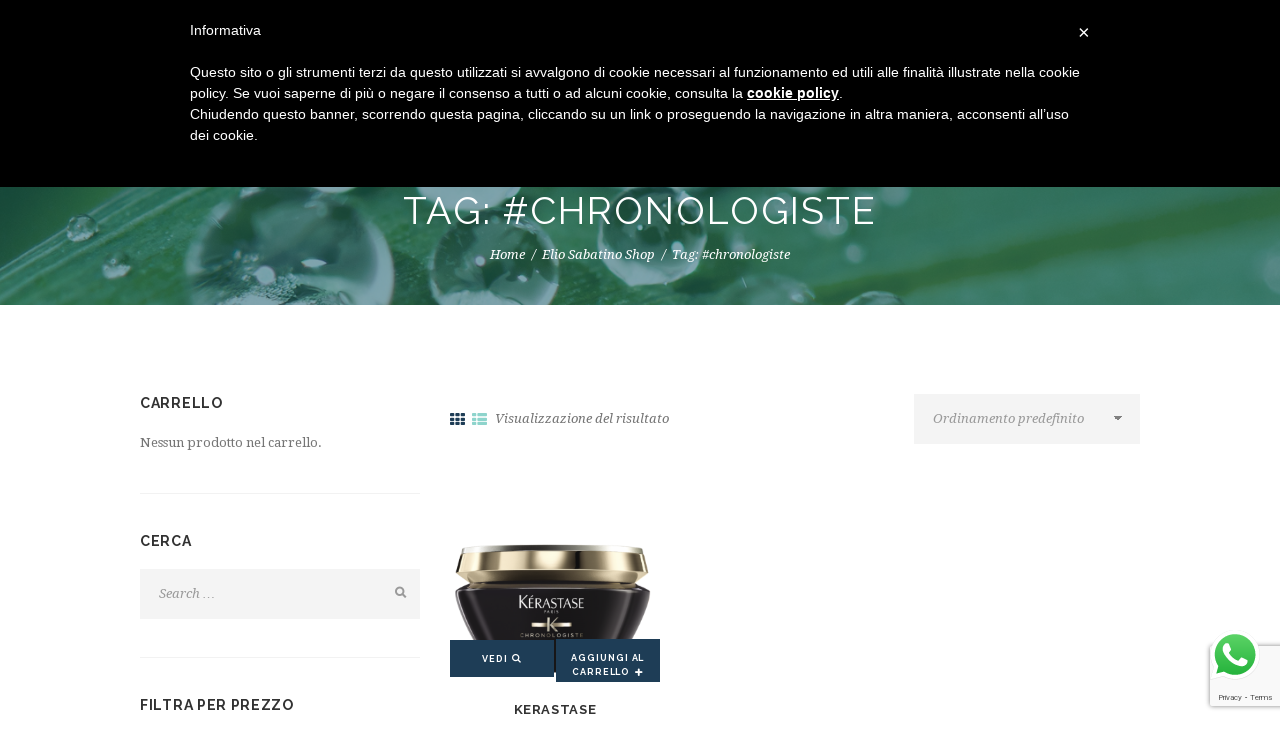

--- FILE ---
content_type: text/html; charset=UTF-8
request_url: https://www.eliosabatino.it/tag-prodotto/chronologiste/
body_size: 29196
content:
<!DOCTYPE html>
<html lang="it-IT" class="scheme_original">
<head>
	<meta name='robots' content='index, follow, max-image-preview:large, max-snippet:-1, max-video-preview:-1' />

            <script data-no-defer="1" data-ezscrex="false" data-cfasync="false" data-pagespeed-no-defer data-cookieconsent="ignore">
                var ctPublicFunctions = {"_ajax_nonce":"33e13cb759","_rest_nonce":"cf31e24cce","_ajax_url":"\/wp-admin\/admin-ajax.php","_rest_url":"https:\/\/www.eliosabatino.it\/wp-json\/","data__cookies_type":"none","data__ajax_type":"admin_ajax","data__bot_detector_enabled":0,"data__frontend_data_log_enabled":1,"cookiePrefix":"","wprocket_detected":false,"host_url":"www.eliosabatino.it","text__ee_click_to_select":"Click to select the whole data","text__ee_original_email":"The complete one is","text__ee_got_it":"Got it","text__ee_blocked":"Blocked","text__ee_cannot_connect":"Cannot connect","text__ee_cannot_decode":"Can not decode email. Unknown reason","text__ee_email_decoder":"CleanTalk email decoder","text__ee_wait_for_decoding":"The magic is on the way!","text__ee_decoding_process":"Please wait a few seconds while we decode the contact data."}
            </script>
        
            <script data-no-defer="1" data-ezscrex="false" data-cfasync="false" data-pagespeed-no-defer data-cookieconsent="ignore">
                var ctPublic = {"_ajax_nonce":"33e13cb759","settings__forms__check_internal":"0","settings__forms__check_external":"0","settings__forms__force_protection":0,"settings__forms__search_test":"1","settings__forms__wc_add_to_cart":"0","settings__data__bot_detector_enabled":0,"settings__sfw__anti_crawler":0,"blog_home":"https:\/\/www.eliosabatino.it\/","pixel__setting":"3","pixel__enabled":false,"pixel__url":"https:\/\/moderate4-v4.cleantalk.org\/pixel\/4bde3095b23edab7d0ade390273aa8cb.gif","data__email_check_before_post":"1","data__email_check_exist_post":0,"data__cookies_type":"none","data__key_is_ok":true,"data__visible_fields_required":true,"wl_brandname":"Anti-Spam by CleanTalk","wl_brandname_short":"CleanTalk","ct_checkjs_key":269889066,"emailEncoderPassKey":"dec6fb9eea2ee30763b66643ea201a96","bot_detector_forms_excluded":"W10=","advancedCacheExists":false,"varnishCacheExists":false,"wc_ajax_add_to_cart":true}
            </script>
        		<meta charset="UTF-8" />
		<meta name="viewport" content="width=device-width, initial-scale=1, maximum-scale=1">
		<meta name="format-detection" content="telephone=no">

		<link rel="profile" href="//gmpg.org/xfn/11" />
		<link rel="pingback" href="https://www.eliosabatino.it/xmlrpc.php" />
		
	<!-- This site is optimized with the Yoast SEO plugin v26.7 - https://yoast.com/wordpress/plugins/seo/ -->
	<title>#chronologiste Archivi - Elio Sabatino</title>
	<link rel="canonical" href="https://www.eliosabatino.it/tag-prodotto/chronologiste/" />
	<meta property="og:locale" content="it_IT" />
	<meta property="og:type" content="article" />
	<meta property="og:title" content="#chronologiste Archivi - Elio Sabatino" />
	<meta property="og:url" content="https://www.eliosabatino.it/tag-prodotto/chronologiste/" />
	<meta property="og:site_name" content="Elio Sabatino" />
	<meta name="twitter:card" content="summary_large_image" />
	<script type="application/ld+json" class="yoast-schema-graph">{"@context":"https://schema.org","@graph":[{"@type":"CollectionPage","@id":"https://www.eliosabatino.it/tag-prodotto/chronologiste/","url":"https://www.eliosabatino.it/tag-prodotto/chronologiste/","name":"#chronologiste Archivi - Elio Sabatino","isPartOf":{"@id":"https://www.eliosabatino.it/#website"},"primaryImageOfPage":{"@id":"https://www.eliosabatino.it/tag-prodotto/chronologiste/#primaryimage"},"image":{"@id":"https://www.eliosabatino.it/tag-prodotto/chronologiste/#primaryimage"},"thumbnailUrl":"https://www.eliosabatino.it/wp-content/uploads/2022/02/kerastase-chronologiste-maschera-rigenerante-200-ml.png","breadcrumb":{"@id":"https://www.eliosabatino.it/tag-prodotto/chronologiste/#breadcrumb"},"inLanguage":"it-IT"},{"@type":"ImageObject","inLanguage":"it-IT","@id":"https://www.eliosabatino.it/tag-prodotto/chronologiste/#primaryimage","url":"https://www.eliosabatino.it/wp-content/uploads/2022/02/kerastase-chronologiste-maschera-rigenerante-200-ml.png","contentUrl":"https://www.eliosabatino.it/wp-content/uploads/2022/02/kerastase-chronologiste-maschera-rigenerante-200-ml.png","width":1100,"height":1422},{"@type":"BreadcrumbList","@id":"https://www.eliosabatino.it/tag-prodotto/chronologiste/#breadcrumb","itemListElement":[{"@type":"ListItem","position":1,"name":"Home","item":"https://www.eliosabatino.it/"},{"@type":"ListItem","position":2,"name":"#chronologiste"}]},{"@type":"WebSite","@id":"https://www.eliosabatino.it/#website","url":"https://www.eliosabatino.it/","name":"Elio Sabatino","description":"Tra i migliori parrucchieri a Genova c&#039;è il salone Elio Sabatino in pieno centro città. Tra i servizi più richiesti stiratura alla cheratina, Centro Degradè Conseil, capelli corti, tagli corti, acconciature spose, prodotti bio, prodotti naturali, colorazioni vegetali e bioprofumeria con vasta gamma di prodotti capelli, corpo, viso e mani.","publisher":{"@id":"https://www.eliosabatino.it/#organization"},"potentialAction":[{"@type":"SearchAction","target":{"@type":"EntryPoint","urlTemplate":"https://www.eliosabatino.it/?s={search_term_string}"},"query-input":{"@type":"PropertyValueSpecification","valueRequired":true,"valueName":"search_term_string"}}],"inLanguage":"it-IT"},{"@type":"Organization","@id":"https://www.eliosabatino.it/#organization","name":"Elio Sabatino & C. Snc","url":"https://www.eliosabatino.it/","logo":{"@type":"ImageObject","inLanguage":"it-IT","@id":"https://www.eliosabatino.it/#/schema/logo/image/","url":"https://www.eliosabatino.it/wp-content/uploads/2017/03/logo.png","contentUrl":"https://www.eliosabatino.it/wp-content/uploads/2017/03/logo.png","width":520,"height":63,"caption":"Elio Sabatino & C. Snc"},"image":{"@id":"https://www.eliosabatino.it/#/schema/logo/image/"}}]}</script>
	<!-- / Yoast SEO plugin. -->


<link rel='dns-prefetch' href='//cdn.iubenda.com' />
<link rel='dns-prefetch' href='//fonts.googleapis.com' />
<style id='wp-img-auto-sizes-contain-inline-css' type='text/css'>
img:is([sizes=auto i],[sizes^="auto," i]){contain-intrinsic-size:3000px 1500px}
/*# sourceURL=wp-img-auto-sizes-contain-inline-css */
</style>
<link rel='stylesheet' id='jacqueline-prettyphoto-style-css' href='https://www.eliosabatino.it/wp-content/themes/jacqueline/fw/js/prettyphoto/css/prettyPhoto.css' type='text/css' media='all' />
<link rel='stylesheet' id='ht_ctc_main_css-css' href='https://www.eliosabatino.it/wp-content/plugins/click-to-chat-for-whatsapp/new/inc/assets/css/main.css' type='text/css' media='all' />
<link rel='stylesheet' id='dashicons-css' href='https://www.eliosabatino.it/wp-includes/css/dashicons.min.css' type='text/css' media='all' />
<style id='dashicons-inline-css' type='text/css'>
[data-font="Dashicons"]:before {font-family: 'Dashicons' !important;content: attr(data-icon) !important;speak: none !important;font-weight: normal !important;font-variant: normal !important;text-transform: none !important;line-height: 1 !important;font-style: normal !important;-webkit-font-smoothing: antialiased !important;-moz-osx-font-smoothing: grayscale !important;}
/*# sourceURL=dashicons-inline-css */
</style>
<link rel='stylesheet' id='menu-icon-font-awesome-css' href='https://www.eliosabatino.it/wp-content/plugins/menu-icons/css/fontawesome/css/all.min.css' type='text/css' media='all' />
<link rel='stylesheet' id='menu-icons-extra-css' href='https://www.eliosabatino.it/wp-content/plugins/menu-icons/css/extra.min.css' type='text/css' media='all' />
<style id='wp-block-library-inline-css' type='text/css'>
:root{--wp-block-synced-color:#7a00df;--wp-block-synced-color--rgb:122,0,223;--wp-bound-block-color:var(--wp-block-synced-color);--wp-editor-canvas-background:#ddd;--wp-admin-theme-color:#007cba;--wp-admin-theme-color--rgb:0,124,186;--wp-admin-theme-color-darker-10:#006ba1;--wp-admin-theme-color-darker-10--rgb:0,107,160.5;--wp-admin-theme-color-darker-20:#005a87;--wp-admin-theme-color-darker-20--rgb:0,90,135;--wp-admin-border-width-focus:2px}@media (min-resolution:192dpi){:root{--wp-admin-border-width-focus:1.5px}}.wp-element-button{cursor:pointer}:root .has-very-light-gray-background-color{background-color:#eee}:root .has-very-dark-gray-background-color{background-color:#313131}:root .has-very-light-gray-color{color:#eee}:root .has-very-dark-gray-color{color:#313131}:root .has-vivid-green-cyan-to-vivid-cyan-blue-gradient-background{background:linear-gradient(135deg,#00d084,#0693e3)}:root .has-purple-crush-gradient-background{background:linear-gradient(135deg,#34e2e4,#4721fb 50%,#ab1dfe)}:root .has-hazy-dawn-gradient-background{background:linear-gradient(135deg,#faaca8,#dad0ec)}:root .has-subdued-olive-gradient-background{background:linear-gradient(135deg,#fafae1,#67a671)}:root .has-atomic-cream-gradient-background{background:linear-gradient(135deg,#fdd79a,#004a59)}:root .has-nightshade-gradient-background{background:linear-gradient(135deg,#330968,#31cdcf)}:root .has-midnight-gradient-background{background:linear-gradient(135deg,#020381,#2874fc)}:root{--wp--preset--font-size--normal:16px;--wp--preset--font-size--huge:42px}.has-regular-font-size{font-size:1em}.has-larger-font-size{font-size:2.625em}.has-normal-font-size{font-size:var(--wp--preset--font-size--normal)}.has-huge-font-size{font-size:var(--wp--preset--font-size--huge)}.has-text-align-center{text-align:center}.has-text-align-left{text-align:left}.has-text-align-right{text-align:right}.has-fit-text{white-space:nowrap!important}#end-resizable-editor-section{display:none}.aligncenter{clear:both}.items-justified-left{justify-content:flex-start}.items-justified-center{justify-content:center}.items-justified-right{justify-content:flex-end}.items-justified-space-between{justify-content:space-between}.screen-reader-text{border:0;clip-path:inset(50%);height:1px;margin:-1px;overflow:hidden;padding:0;position:absolute;width:1px;word-wrap:normal!important}.screen-reader-text:focus{background-color:#ddd;clip-path:none;color:#444;display:block;font-size:1em;height:auto;left:5px;line-height:normal;padding:15px 23px 14px;text-decoration:none;top:5px;width:auto;z-index:100000}html :where(.has-border-color){border-style:solid}html :where([style*=border-top-color]){border-top-style:solid}html :where([style*=border-right-color]){border-right-style:solid}html :where([style*=border-bottom-color]){border-bottom-style:solid}html :where([style*=border-left-color]){border-left-style:solid}html :where([style*=border-width]){border-style:solid}html :where([style*=border-top-width]){border-top-style:solid}html :where([style*=border-right-width]){border-right-style:solid}html :where([style*=border-bottom-width]){border-bottom-style:solid}html :where([style*=border-left-width]){border-left-style:solid}html :where(img[class*=wp-image-]){height:auto;max-width:100%}:where(figure){margin:0 0 1em}html :where(.is-position-sticky){--wp-admin--admin-bar--position-offset:var(--wp-admin--admin-bar--height,0px)}@media screen and (max-width:600px){html :where(.is-position-sticky){--wp-admin--admin-bar--position-offset:0px}}

/*# sourceURL=wp-block-library-inline-css */
</style><link rel='stylesheet' id='wc-blocks-style-css' href='https://www.eliosabatino.it/wp-content/plugins/woocommerce/assets/client/blocks/wc-blocks.css' type='text/css' media='all' />
<style id='global-styles-inline-css' type='text/css'>
:root{--wp--preset--aspect-ratio--square: 1;--wp--preset--aspect-ratio--4-3: 4/3;--wp--preset--aspect-ratio--3-4: 3/4;--wp--preset--aspect-ratio--3-2: 3/2;--wp--preset--aspect-ratio--2-3: 2/3;--wp--preset--aspect-ratio--16-9: 16/9;--wp--preset--aspect-ratio--9-16: 9/16;--wp--preset--color--black: #000000;--wp--preset--color--cyan-bluish-gray: #abb8c3;--wp--preset--color--white: #ffffff;--wp--preset--color--pale-pink: #f78da7;--wp--preset--color--vivid-red: #cf2e2e;--wp--preset--color--luminous-vivid-orange: #ff6900;--wp--preset--color--luminous-vivid-amber: #fcb900;--wp--preset--color--light-green-cyan: #7bdcb5;--wp--preset--color--vivid-green-cyan: #00d084;--wp--preset--color--pale-cyan-blue: #8ed1fc;--wp--preset--color--vivid-cyan-blue: #0693e3;--wp--preset--color--vivid-purple: #9b51e0;--wp--preset--gradient--vivid-cyan-blue-to-vivid-purple: linear-gradient(135deg,rgb(6,147,227) 0%,rgb(155,81,224) 100%);--wp--preset--gradient--light-green-cyan-to-vivid-green-cyan: linear-gradient(135deg,rgb(122,220,180) 0%,rgb(0,208,130) 100%);--wp--preset--gradient--luminous-vivid-amber-to-luminous-vivid-orange: linear-gradient(135deg,rgb(252,185,0) 0%,rgb(255,105,0) 100%);--wp--preset--gradient--luminous-vivid-orange-to-vivid-red: linear-gradient(135deg,rgb(255,105,0) 0%,rgb(207,46,46) 100%);--wp--preset--gradient--very-light-gray-to-cyan-bluish-gray: linear-gradient(135deg,rgb(238,238,238) 0%,rgb(169,184,195) 100%);--wp--preset--gradient--cool-to-warm-spectrum: linear-gradient(135deg,rgb(74,234,220) 0%,rgb(151,120,209) 20%,rgb(207,42,186) 40%,rgb(238,44,130) 60%,rgb(251,105,98) 80%,rgb(254,248,76) 100%);--wp--preset--gradient--blush-light-purple: linear-gradient(135deg,rgb(255,206,236) 0%,rgb(152,150,240) 100%);--wp--preset--gradient--blush-bordeaux: linear-gradient(135deg,rgb(254,205,165) 0%,rgb(254,45,45) 50%,rgb(107,0,62) 100%);--wp--preset--gradient--luminous-dusk: linear-gradient(135deg,rgb(255,203,112) 0%,rgb(199,81,192) 50%,rgb(65,88,208) 100%);--wp--preset--gradient--pale-ocean: linear-gradient(135deg,rgb(255,245,203) 0%,rgb(182,227,212) 50%,rgb(51,167,181) 100%);--wp--preset--gradient--electric-grass: linear-gradient(135deg,rgb(202,248,128) 0%,rgb(113,206,126) 100%);--wp--preset--gradient--midnight: linear-gradient(135deg,rgb(2,3,129) 0%,rgb(40,116,252) 100%);--wp--preset--font-size--small: 13px;--wp--preset--font-size--medium: 20px;--wp--preset--font-size--large: 36px;--wp--preset--font-size--x-large: 42px;--wp--preset--spacing--20: 0.44rem;--wp--preset--spacing--30: 0.67rem;--wp--preset--spacing--40: 1rem;--wp--preset--spacing--50: 1.5rem;--wp--preset--spacing--60: 2.25rem;--wp--preset--spacing--70: 3.38rem;--wp--preset--spacing--80: 5.06rem;--wp--preset--shadow--natural: 6px 6px 9px rgba(0, 0, 0, 0.2);--wp--preset--shadow--deep: 12px 12px 50px rgba(0, 0, 0, 0.4);--wp--preset--shadow--sharp: 6px 6px 0px rgba(0, 0, 0, 0.2);--wp--preset--shadow--outlined: 6px 6px 0px -3px rgb(255, 255, 255), 6px 6px rgb(0, 0, 0);--wp--preset--shadow--crisp: 6px 6px 0px rgb(0, 0, 0);}:where(.is-layout-flex){gap: 0.5em;}:where(.is-layout-grid){gap: 0.5em;}body .is-layout-flex{display: flex;}.is-layout-flex{flex-wrap: wrap;align-items: center;}.is-layout-flex > :is(*, div){margin: 0;}body .is-layout-grid{display: grid;}.is-layout-grid > :is(*, div){margin: 0;}:where(.wp-block-columns.is-layout-flex){gap: 2em;}:where(.wp-block-columns.is-layout-grid){gap: 2em;}:where(.wp-block-post-template.is-layout-flex){gap: 1.25em;}:where(.wp-block-post-template.is-layout-grid){gap: 1.25em;}.has-black-color{color: var(--wp--preset--color--black) !important;}.has-cyan-bluish-gray-color{color: var(--wp--preset--color--cyan-bluish-gray) !important;}.has-white-color{color: var(--wp--preset--color--white) !important;}.has-pale-pink-color{color: var(--wp--preset--color--pale-pink) !important;}.has-vivid-red-color{color: var(--wp--preset--color--vivid-red) !important;}.has-luminous-vivid-orange-color{color: var(--wp--preset--color--luminous-vivid-orange) !important;}.has-luminous-vivid-amber-color{color: var(--wp--preset--color--luminous-vivid-amber) !important;}.has-light-green-cyan-color{color: var(--wp--preset--color--light-green-cyan) !important;}.has-vivid-green-cyan-color{color: var(--wp--preset--color--vivid-green-cyan) !important;}.has-pale-cyan-blue-color{color: var(--wp--preset--color--pale-cyan-blue) !important;}.has-vivid-cyan-blue-color{color: var(--wp--preset--color--vivid-cyan-blue) !important;}.has-vivid-purple-color{color: var(--wp--preset--color--vivid-purple) !important;}.has-black-background-color{background-color: var(--wp--preset--color--black) !important;}.has-cyan-bluish-gray-background-color{background-color: var(--wp--preset--color--cyan-bluish-gray) !important;}.has-white-background-color{background-color: var(--wp--preset--color--white) !important;}.has-pale-pink-background-color{background-color: var(--wp--preset--color--pale-pink) !important;}.has-vivid-red-background-color{background-color: var(--wp--preset--color--vivid-red) !important;}.has-luminous-vivid-orange-background-color{background-color: var(--wp--preset--color--luminous-vivid-orange) !important;}.has-luminous-vivid-amber-background-color{background-color: var(--wp--preset--color--luminous-vivid-amber) !important;}.has-light-green-cyan-background-color{background-color: var(--wp--preset--color--light-green-cyan) !important;}.has-vivid-green-cyan-background-color{background-color: var(--wp--preset--color--vivid-green-cyan) !important;}.has-pale-cyan-blue-background-color{background-color: var(--wp--preset--color--pale-cyan-blue) !important;}.has-vivid-cyan-blue-background-color{background-color: var(--wp--preset--color--vivid-cyan-blue) !important;}.has-vivid-purple-background-color{background-color: var(--wp--preset--color--vivid-purple) !important;}.has-black-border-color{border-color: var(--wp--preset--color--black) !important;}.has-cyan-bluish-gray-border-color{border-color: var(--wp--preset--color--cyan-bluish-gray) !important;}.has-white-border-color{border-color: var(--wp--preset--color--white) !important;}.has-pale-pink-border-color{border-color: var(--wp--preset--color--pale-pink) !important;}.has-vivid-red-border-color{border-color: var(--wp--preset--color--vivid-red) !important;}.has-luminous-vivid-orange-border-color{border-color: var(--wp--preset--color--luminous-vivid-orange) !important;}.has-luminous-vivid-amber-border-color{border-color: var(--wp--preset--color--luminous-vivid-amber) !important;}.has-light-green-cyan-border-color{border-color: var(--wp--preset--color--light-green-cyan) !important;}.has-vivid-green-cyan-border-color{border-color: var(--wp--preset--color--vivid-green-cyan) !important;}.has-pale-cyan-blue-border-color{border-color: var(--wp--preset--color--pale-cyan-blue) !important;}.has-vivid-cyan-blue-border-color{border-color: var(--wp--preset--color--vivid-cyan-blue) !important;}.has-vivid-purple-border-color{border-color: var(--wp--preset--color--vivid-purple) !important;}.has-vivid-cyan-blue-to-vivid-purple-gradient-background{background: var(--wp--preset--gradient--vivid-cyan-blue-to-vivid-purple) !important;}.has-light-green-cyan-to-vivid-green-cyan-gradient-background{background: var(--wp--preset--gradient--light-green-cyan-to-vivid-green-cyan) !important;}.has-luminous-vivid-amber-to-luminous-vivid-orange-gradient-background{background: var(--wp--preset--gradient--luminous-vivid-amber-to-luminous-vivid-orange) !important;}.has-luminous-vivid-orange-to-vivid-red-gradient-background{background: var(--wp--preset--gradient--luminous-vivid-orange-to-vivid-red) !important;}.has-very-light-gray-to-cyan-bluish-gray-gradient-background{background: var(--wp--preset--gradient--very-light-gray-to-cyan-bluish-gray) !important;}.has-cool-to-warm-spectrum-gradient-background{background: var(--wp--preset--gradient--cool-to-warm-spectrum) !important;}.has-blush-light-purple-gradient-background{background: var(--wp--preset--gradient--blush-light-purple) !important;}.has-blush-bordeaux-gradient-background{background: var(--wp--preset--gradient--blush-bordeaux) !important;}.has-luminous-dusk-gradient-background{background: var(--wp--preset--gradient--luminous-dusk) !important;}.has-pale-ocean-gradient-background{background: var(--wp--preset--gradient--pale-ocean) !important;}.has-electric-grass-gradient-background{background: var(--wp--preset--gradient--electric-grass) !important;}.has-midnight-gradient-background{background: var(--wp--preset--gradient--midnight) !important;}.has-small-font-size{font-size: var(--wp--preset--font-size--small) !important;}.has-medium-font-size{font-size: var(--wp--preset--font-size--medium) !important;}.has-large-font-size{font-size: var(--wp--preset--font-size--large) !important;}.has-x-large-font-size{font-size: var(--wp--preset--font-size--x-large) !important;}
/*# sourceURL=global-styles-inline-css */
</style>

<link rel='stylesheet' id='swiper-css-css' href='https://www.eliosabatino.it/wp-content/plugins/instagram-widget-by-wpzoom/dist/styles/library/swiper.css' type='text/css' media='all' />
<link rel='stylesheet' id='magnific-popup-css' href='https://www.eliosabatino.it/wp-content/plugins/instagram-widget-by-wpzoom/dist/styles/library/magnific-popup.css' type='text/css' media='all' />
<link rel='stylesheet' id='wpz-insta_block-frontend-style-css' href='https://www.eliosabatino.it/wp-content/plugins/instagram-widget-by-wpzoom/dist/styles/frontend/index.css' type='text/css' media='all' />
<style id='classic-theme-styles-inline-css' type='text/css'>
/*! This file is auto-generated */
.wp-block-button__link{color:#fff;background-color:#32373c;border-radius:9999px;box-shadow:none;text-decoration:none;padding:calc(.667em + 2px) calc(1.333em + 2px);font-size:1.125em}.wp-block-file__button{background:#32373c;color:#fff;text-decoration:none}
/*# sourceURL=/wp-includes/css/classic-themes.min.css */
</style>
<link rel='stylesheet' id='cleantalk-public-css-css' href='https://www.eliosabatino.it/wp-content/plugins/cleantalk-spam-protect/css/cleantalk-public.min.css' type='text/css' media='all' />
<link rel='stylesheet' id='cleantalk-email-decoder-css-css' href='https://www.eliosabatino.it/wp-content/plugins/cleantalk-spam-protect/css/cleantalk-email-decoder.min.css' type='text/css' media='all' />
<link rel='stylesheet' id='contact-form-7-css' href='https://www.eliosabatino.it/wp-content/plugins/contact-form-7/includes/css/styles.css' type='text/css' media='all' />
<link rel='stylesheet' id='essential-grid-plugin-settings-css' href='https://www.eliosabatino.it/wp-content/plugins/essential-grid/public/assets/css/settings.css' type='text/css' media='all' />
<link rel='stylesheet' id='tp-fontello-css' href='https://www.eliosabatino.it/wp-content/plugins/essential-grid/public/assets/font/fontello/css/fontello.css' type='text/css' media='all' />
<link rel='stylesheet' id='woocommerce-layout-css' href='https://www.eliosabatino.it/wp-content/plugins/woocommerce/assets/css/woocommerce-layout.css' type='text/css' media='all' />
<link rel='stylesheet' id='woocommerce-smallscreen-css' href='https://www.eliosabatino.it/wp-content/plugins/woocommerce/assets/css/woocommerce-smallscreen.css' type='text/css' media='only screen and (max-width: 768px)' />
<link rel='stylesheet' id='woocommerce-general-css' href='https://www.eliosabatino.it/wp-content/plugins/woocommerce/assets/css/woocommerce.css' type='text/css' media='all' />
<style id='woocommerce-inline-inline-css' type='text/css'>
.woocommerce form .form-row .required { visibility: visible; }
/*# sourceURL=woocommerce-inline-inline-css */
</style>
<link rel='stylesheet' id='jacqueline-font-google-fonts-style-css' href='//fonts.googleapis.com/css?family=Raleway%3A300%2C300italic%2C400%2C400italic%2C700%2C700italic%7CDroid+Serif%3A300%2C300italic%2C400%2C400italic%2C700%2C700italic%7CMr+De+Haviland%3A300%2C300italic%2C400%2C400italic%2C700%2C700italic&#038;subset=latin%2Clatin-ext' type='text/css' media='all' />
<link rel='stylesheet' id='fontello-style-css' href='https://www.eliosabatino.it/wp-content/themes/jacqueline/css/fontello/css/fontello.css' type='text/css' media='all' />
<link rel='stylesheet' id='jacqueline-main-style-css' href='https://www.eliosabatino.it/wp-content/themes/jacqueline/style.css' type='text/css' media='all' />
<link rel='stylesheet' id='jacqueline-animation-style-css' href='https://www.eliosabatino.it/wp-content/themes/jacqueline/fw/css/core.animation.css' type='text/css' media='all' />
<link rel='stylesheet' id='jacqueline-shortcodes-style-css' href='https://www.eliosabatino.it/wp-content/plugins/trx_utils/shortcodes/theme.shortcodes.css' type='text/css' media='all' />
<link rel='stylesheet' id='jacqueline-plugin-woocommerce-style-css' href='https://www.eliosabatino.it/wp-content/themes/jacqueline/css/plugin.woocommerce.css' type='text/css' media='all' />
<link rel='stylesheet' id='jacqueline-skin-style-css' href='https://www.eliosabatino.it/wp-content/themes/jacqueline/skins/less/skin.css' type='text/css' media='all' />
<link rel='stylesheet' id='jacqueline-custom-style-css' href='https://www.eliosabatino.it/wp-content/themes/jacqueline/fw/css/custom-style.css' type='text/css' media='all' />
<style id='jacqueline-custom-style-inline-css' type='text/css'>
 body #page_preloader{background-color:#ffffff!important}.preloader_wrap>div{background-color:#c1c1c1} .contacts_wrap .logo img{height:30px}
/*# sourceURL=jacqueline-custom-style-inline-css */
</style>
<link rel='stylesheet' id='jacqueline-responsive-style-css' href='https://www.eliosabatino.it/wp-content/themes/jacqueline/css/responsive.css' type='text/css' media='all' />
<link rel='stylesheet' id='jacqueline-custom-responsive-style-css' href='https://www.eliosabatino.it/wp-content/themes/jacqueline/css/custom.responsive.css' type='text/css' media='all' />
<link rel='stylesheet' id='mediaelement-css' href='https://www.eliosabatino.it/wp-includes/js/mediaelement/mediaelementplayer-legacy.min.css' type='text/css' media='all' />
<link rel='stylesheet' id='wp-mediaelement-css' href='https://www.eliosabatino.it/wp-includes/js/mediaelement/wp-mediaelement.min.css' type='text/css' media='all' />
<link rel='stylesheet' id='nimble-portfolio-style-css' href='https://www.eliosabatino.it/wp-content/plugins/nimble-portfolio/includes/nimble-portfolio.css' type='text/css' media='all' />
<link rel='stylesheet' id='nimble-portfolio-default-stylesheet-css' href='https://www.eliosabatino.it/wp-content/plugins/nimble-portfolio/skins/default/skin.css' type='text/css' media='all' />
<link rel='stylesheet' id='nimblebox-style-css' href='https://www.eliosabatino.it/wp-content/plugins/nimble-portfolio/includes/prettyphoto/prettyphoto.css' type='text/css' media='all' />
<script type="text/javascript" src="https://www.eliosabatino.it/wp-includes/js/jquery/jquery.min.js" id="jquery-core-js"></script>
<script type="text/javascript" src="https://www.eliosabatino.it/wp-includes/js/jquery/jquery-migrate.min.js" id="jquery-migrate-js"></script>

<script  type="text/javascript" class=" _iub_cs_skip" type="text/javascript" id="iubenda-head-inline-scripts-0">
/* <![CDATA[ */
 var _iub = _iub || []; _iub.csConfiguration = {"lang":"it","siteId":1234022,"consentOnScroll":false,"cookiePolicyId":75536264}; 
//# sourceURL=iubenda-head-inline-scripts-0
/* ]]> */
</script>
<script  type="text/javascript" charset="UTF-8" async="" class=" _iub_cs_skip" type="text/javascript" src="//cdn.iubenda.com/cookie_solution/safemode/iubenda_cs.js" id="iubenda-head-scripts-0-js"></script>
<script type="text/javascript" src="https://www.eliosabatino.it/wp-content/plugins/cleantalk-spam-protect/js/apbct-public-bundle_gathering.min.js" id="apbct-public-bundle_gathering.min-js-js"></script>
<script type="text/javascript" src="https://www.eliosabatino.it/wp-includes/js/underscore.min.js" id="underscore-js"></script>
<script type="text/javascript" id="wp-util-js-extra">
/* <![CDATA[ */
var _wpUtilSettings = {"ajax":{"url":"/wp-admin/admin-ajax.php"}};
//# sourceURL=wp-util-js-extra
/* ]]> */
</script>
<script type="text/javascript" src="https://www.eliosabatino.it/wp-includes/js/wp-util.min.js" id="wp-util-js"></script>
<script type="text/javascript" src="https://www.eliosabatino.it/wp-content/plugins/instagram-widget-by-wpzoom/dist/scripts/library/magnific-popup.js" id="magnific-popup-js"></script>
<script type="text/javascript" src="https://www.eliosabatino.it/wp-content/plugins/instagram-widget-by-wpzoom/dist/scripts/library/swiper.js" id="swiper-js-js"></script>
<script type="text/javascript" src="https://www.eliosabatino.it/wp-content/plugins/instagram-widget-by-wpzoom/dist/scripts/frontend/block.js" id="wpz-insta_block-frontend-script-js"></script>
<script type="text/javascript" src="//www.eliosabatino.it/wp-content/plugins/revslider/sr6/assets/js/rbtools.min.js" async id="tp-tools-js"></script>
<script type="text/javascript" src="//www.eliosabatino.it/wp-content/plugins/revslider/sr6/assets/js/rs6.min.js" async id="revmin-js"></script>
<script type="text/javascript" src="https://www.eliosabatino.it/wp-content/plugins/woocommerce/assets/js/jquery-blockui/jquery.blockUI.min.js" id="wc-jquery-blockui-js" data-wp-strategy="defer"></script>
<script type="text/javascript" id="wc-add-to-cart-js-extra">
/* <![CDATA[ */
var wc_add_to_cart_params = {"ajax_url":"/wp-admin/admin-ajax.php","wc_ajax_url":"/?wc-ajax=%%endpoint%%","i18n_view_cart":"Visualizza carrello","cart_url":"https://www.eliosabatino.it/carrello/","is_cart":"","cart_redirect_after_add":"yes"};
//# sourceURL=wc-add-to-cart-js-extra
/* ]]> */
</script>
<script type="text/javascript" src="https://www.eliosabatino.it/wp-content/plugins/woocommerce/assets/js/frontend/add-to-cart.min.js" id="wc-add-to-cart-js" data-wp-strategy="defer"></script>
<script type="text/javascript" src="https://www.eliosabatino.it/wp-content/plugins/woocommerce/assets/js/js-cookie/js.cookie.min.js" id="wc-js-cookie-js" defer="defer" data-wp-strategy="defer"></script>
<script type="text/javascript" id="woocommerce-js-extra">
/* <![CDATA[ */
var woocommerce_params = {"ajax_url":"/wp-admin/admin-ajax.php","wc_ajax_url":"/?wc-ajax=%%endpoint%%","i18n_password_show":"Mostra password","i18n_password_hide":"Nascondi password"};
//# sourceURL=woocommerce-js-extra
/* ]]> */
</script>
<script type="text/javascript" src="https://www.eliosabatino.it/wp-content/plugins/woocommerce/assets/js/frontend/woocommerce.min.js" id="woocommerce-js" defer="defer" data-wp-strategy="defer"></script>
<script type="text/javascript" src="https://www.eliosabatino.it/wp-content/plugins/js_composer/assets/js/vendors/woocommerce-add-to-cart.js" id="vc_woocommerce-add-to-cart-js-js"></script>
<script type="text/javascript" src="https://www.eliosabatino.it/wp-content/themes/jacqueline/fw/js/photostack/modernizr.min.js" id="modernizr-js"></script>
<script></script><!-- start Simple Custom CSS and JS -->
<!-- Facebook Pixel Code -->
<script>
!function(f,b,e,v,n,t,s)
{if(f.fbq)return;n=f.fbq=function(){n.callMethod?
n.callMethod.apply(n,arguments):n.queue.push(arguments)};
if(!f._fbq)f._fbq=n;n.push=n;n.loaded=!0;n.version='2.0';
n.queue=[];t=b.createElement(e);t.async=!0;
t.src=v;s=b.getElementsByTagName(e)[0];
s.parentNode.insertBefore(t,s)}(window,document,'script',
'https://connect.facebook.net/en_US/fbevents.js');
 fbq('init', '2691644154396613'); 
fbq('track', 'PageView');
</script>
<noscript>
 <img height="1" width="1" 
src="https://www.facebook.com/tr?id=2691644154396613&ev=PageView
&noscript=1"/>
</noscript>
<!-- End Facebook Pixel Code -->
  <!-- end Simple Custom CSS and JS -->
<!-- start Simple Custom CSS and JS -->
<!-- Global site tag (gtag.js) - Google Analytics -->
<script async src="https://www.googletagmanager.com/gtag/js?id=UA-123406851-1"></script>
<script>
  window.dataLayer = window.dataLayer || [];
  function gtag(){dataLayer.push(arguments);}
  gtag('js', new Date());

  gtag('config', 'UA-123406851-1');
</script><!-- end Simple Custom CSS and JS -->
<!-- start Simple Custom CSS and JS -->
  <!--Start of Tawk.to Script-->
<script type="text/javascript">
var Tawk_API=Tawk_API||{}, Tawk_LoadStart=new Date();
(function(){
var s1=document.createElement("script"),s0=document.getElementsByTagName("script")[0];
s1.async=true;
s1.src='https://embed.tawk.to/5b603594e21878736ba27c2f/default';
s1.charset='UTF-8';
s1.setAttribute('crossorigin','*');
s0.parentNode.insertBefore(s1,s0);
})();
</script>
<!--End of Tawk.to Script--><!-- end Simple Custom CSS and JS -->
	<noscript><style>.woocommerce-product-gallery{ opacity: 1 !important; }</style></noscript>
	<meta name="generator" content="Powered by WPBakery Page Builder - drag and drop page builder for WordPress."/>
<meta name="generator" content="Powered by Slider Revolution 6.7.38 - responsive, Mobile-Friendly Slider Plugin for WordPress with comfortable drag and drop interface." />
<link rel="icon" href="https://www.eliosabatino.it/wp-content/uploads/2020/04/cropped-favicon-32x32.png" sizes="32x32" />
<link rel="icon" href="https://www.eliosabatino.it/wp-content/uploads/2020/04/cropped-favicon-192x192.png" sizes="192x192" />
<link rel="apple-touch-icon" href="https://www.eliosabatino.it/wp-content/uploads/2020/04/cropped-favicon-180x180.png" />
<meta name="msapplication-TileImage" content="https://www.eliosabatino.it/wp-content/uploads/2020/04/cropped-favicon-270x270.png" />
<script>function setREVStartSize(e){
			//window.requestAnimationFrame(function() {
				window.RSIW = window.RSIW===undefined ? window.innerWidth : window.RSIW;
				window.RSIH = window.RSIH===undefined ? window.innerHeight : window.RSIH;
				try {
					var pw = document.getElementById(e.c).parentNode.offsetWidth,
						newh;
					pw = pw===0 || isNaN(pw) || (e.l=="fullwidth" || e.layout=="fullwidth") ? window.RSIW : pw;
					e.tabw = e.tabw===undefined ? 0 : parseInt(e.tabw);
					e.thumbw = e.thumbw===undefined ? 0 : parseInt(e.thumbw);
					e.tabh = e.tabh===undefined ? 0 : parseInt(e.tabh);
					e.thumbh = e.thumbh===undefined ? 0 : parseInt(e.thumbh);
					e.tabhide = e.tabhide===undefined ? 0 : parseInt(e.tabhide);
					e.thumbhide = e.thumbhide===undefined ? 0 : parseInt(e.thumbhide);
					e.mh = e.mh===undefined || e.mh=="" || e.mh==="auto" ? 0 : parseInt(e.mh,0);
					if(e.layout==="fullscreen" || e.l==="fullscreen")
						newh = Math.max(e.mh,window.RSIH);
					else{
						e.gw = Array.isArray(e.gw) ? e.gw : [e.gw];
						for (var i in e.rl) if (e.gw[i]===undefined || e.gw[i]===0) e.gw[i] = e.gw[i-1];
						e.gh = e.el===undefined || e.el==="" || (Array.isArray(e.el) && e.el.length==0)? e.gh : e.el;
						e.gh = Array.isArray(e.gh) ? e.gh : [e.gh];
						for (var i in e.rl) if (e.gh[i]===undefined || e.gh[i]===0) e.gh[i] = e.gh[i-1];
											
						var nl = new Array(e.rl.length),
							ix = 0,
							sl;
						e.tabw = e.tabhide>=pw ? 0 : e.tabw;
						e.thumbw = e.thumbhide>=pw ? 0 : e.thumbw;
						e.tabh = e.tabhide>=pw ? 0 : e.tabh;
						e.thumbh = e.thumbhide>=pw ? 0 : e.thumbh;
						for (var i in e.rl) nl[i] = e.rl[i]<window.RSIW ? 0 : e.rl[i];
						sl = nl[0];
						for (var i in nl) if (sl>nl[i] && nl[i]>0) { sl = nl[i]; ix=i;}
						var m = pw>(e.gw[ix]+e.tabw+e.thumbw) ? 1 : (pw-(e.tabw+e.thumbw)) / (e.gw[ix]);
						newh =  (e.gh[ix] * m) + (e.tabh + e.thumbh);
					}
					var el = document.getElementById(e.c);
					if (el!==null && el) el.style.height = newh+"px";
					el = document.getElementById(e.c+"_wrapper");
					if (el!==null && el) {
						el.style.height = newh+"px";
						el.style.display = "block";
					}
				} catch(e){
					console.log("Failure at Presize of Slider:" + e)
				}
			//});
		  };</script>
		<style type="text/css" id="wp-custom-css">
			.-skin-default .-item .title {
    display: none;
}

.-skin-default .-filters {
    padding-bottom: 25px;
font-family: Raleway;
font-size: 18px;
text-align: center;
}

.sc_tabs.sc_tabs_style_2 .sc_tabs_titles li {
padding: 7px 0 7px 4.5rem;
}

.sc_tabs.sc_tabs_style_2 .sc_tabs_titles {
    width: 33%;
    float: left;
    margin-right: 30px;
}


.-skin-default .-filters .-filter {
    display: inline-block;
    padding: 3px 7px;
    margin: 2px;
    border: none !important;
    text-decoration: none;
    outline: none;
}

.menu_main_nav > li {
    margin-right: 10px;
}


.menu_main_nav > li > a {
    padding: 0em 10px;
    font-family: "Raleway", sans-serif;
    font-size: 14px;
    line-height: 2.3em;
    font-weight: 600;
}

.scheme_original .menu_main_nav > li ul, .scheme_original .menu_user_nav > li ul:not(.cart_list), .scheme_original .menu_user_nav > li ul:not(.cart_list):after {
    background-color: #f4f4f4;
 border-color: #f4f4f4;
}

.menu_main_nav > li > ul {
    left: 0;
    top: 3.5em;
    padding: 1em;
}

.scheme_original .menu_main_nav > li ul li a {
    color: #232a34;
font-size: 14px;
}

.scheme_original .menu_main_nav > li ul li a:hover {
    color: #232a34 !important;
}

.scheme_original .logo .logo_slogan {
    display: none;
    color: #757575;
}

.top_panel_middle .logo {
    margin-top: 3.2em;
    margin-bottom: 3em;
}

.isotope_item_masonry .post_featured {
    margin-bottom: 1.65em !important;
    width: auto;
    height: 230px;
}

.scheme_original .post_info {
    display: none;
    color: #9a9a9a;
}

.copyright_wrap_inner .sc_socials.sc_socials_type_text a {
color: #8ED4CF;
}

.copyright_wrap_inner .sc_socials.sc_socials_type_text a:hover {
color: #fff;
}

.copyright_wrap_inner a {
color: #8ED4CF;
}

.copyright_wrap_inner a:hover {
color: #fff;
}

aside#text-2.widget_number_4.column-1_4.widget.widget_text a {
color: #8ED4CF;
}

aside#text-2.widget_number_4.column-1_4.widget.widget_text a:hover {
color: #fff;
}

aside#text-2.widget_number_4.column-1_4.widget.widget_text .sc_list_icon {
color: #8ED4CF;
}

.scheme_original .menu_main_nav > li ul li.current-menu-item > a {
color: #fff !important;
}

.scheme_original .menu_main_nav>li ul li a:hover {
text-decoration: underline;
}

.scheme_original .post_item_404 .page_title {
    color: #fff;
}

.scheme_original .post_item_404 .page_subtitle {
    color: #fff;
}

.page-id-2712 .top_panel_image_hover {
    background-color: rgba(2,75,94, 0.5);
}

@media (max-width: 480px) {

.admin-bar .header_mobile .side_wrap {
    top: 120px;
}
 }

/*woocommerce*/

.woocommerce div.product .woocommerce-tabs h2, .woocommerce #content div.product .woocommerce-tabs h2, .woocommerce-page div.product .woocommerce-tabs h2, .woocommerce-page #content div.product .woocommerce-tabs h2 {
    display: none !important;
}

.single-product div.product .woocommerce-tabs.trx-stretch-width .wc-tabs {
display: none !important;
}

li.cat-item.cat-item-97 {
    display: none !important;
}

.archive .top_panel_image_hover {
    background-color: rgba(2,75,94, 0.5);
}

h1.woocommerce-products-header__title.page-title {
    display: none;
}

h6.sc_section_subtitle.sc_item_subtitle {
    font-size: 50px;
}

.sc_tabs.sc_tabs_style_2 .sc_tabs_titles li a {
    text-transform: uppercase;
    font-size: 16px;
    font-weight: 500;
    padding: 0;
    border: none;
    display: inline-block;
}

.woocommerce .content ol li, .woocommerce-page .content ol li, .woocommerce .content ul li, .woocommerce-page .content ul li {
    line-height: 35px;
}

.post_item_related .post_content_wrap {
    width: 100%;
    height: auto;
    overflow: hidden;
    padding: 1em 1.25em;
    -webkit-box-sizing: border-box;
    -moz-box-sizing: border-box;
    box-sizing: border-box;
background-color: #fff;
}

.article_style_stretch:not(.sidebar_show) .related_wrap:not(.related_wrap_empty) {
    background-color: #f4f7f9;
    padding: 1px 2.1875em 10px;
    margin-bottom: 10px;
    margin-top: 30px;
}

.woocommerce ul.products li.product .woocommerce-loop-category__title, .woocommerce ul.products li.product .woocommerce-loop-product__title, .woocommerce ul.products li.product h3 {
    padding: 20px 0 5px;
    margin: 0;
    font-size: 1em;
}

.scheme_original .menu_main_nav>li ul li a {
    color: #232a34;
    font-size: 12px;
}

.menu_user_nav > li:first-child {
    margin-left: 0;
    display: inherit !important;
}


.woocommerce ul.products li.product .button_container {
    position: absolute;
    bottom: 0px;
    left: 0;
    margin-bottom: 0;
    width: 49.6%;
    box-sizing: border-box;
    z-index: 2;
    -webkit-animation-duration: 1s;
    animation-duration: 1s;
    -webkit-animation-fill-mode: both;
    animation-fill-mode: both;
    visibility: visible;
    transition: bottom linear 0.3s;
    height: 0 em;
	overflow: hidden;}


@media screen and (max-width: 480px) {
.top_panel_image {
display: none;
}
}

.woocommerce ul.products li.product h3, .woocommerce-page ul.products li.product h3, .woocommerce ul.products li.product h2.woocommerce-loop-category__title, .woocommerce-page ul.products li.product h2.woocommerce-loop-category__title, .woocommerce ul.products li.product h2.woocommerce-loop-product__title, .woocommerce-page ul.products li.product h2.woocommerce-loop-product__title {
	max-height:none;
}

.tax-product_cat .content > div:first-child  {
	display:none;
}

.woocommerce ul.products li.product .button_container .button {
    margin-bottom: 0;
    box-sizing: border-box;
    letter-spacing: 0.1em;
    line-height: 14px;
    padding: 1.092em .7em;
    width: 100%;
    transition: all .3s linear;
    -webkit-transform: translateY(0) rotateX(-0);
    transform: translateY(0) rotateX(-0);
}

.woocommerce div.product {
    margin-bottom: 0;
    position: relative;
    width: 100%;
}

.scheme_original .menu_main_nav>a:hover, .scheme_original .menu_main_nav>li.sfHover>a, .scheme_original .menu_main_nav>li#blob, .scheme_original .menu_main_nav>li.current-menu-item>a, .scheme_original .menu_main_nav>li.current-menu-parent>a, .scheme_original .menu_main_nav>li.current-menu-ancestor>a {
    border-color: #1e3d56;
}

.scheme_original a {
    color: #1e3d56;
}

.scheme_original .woocommerce ul.products li.product .button, .scheme_original .woocommerce-page ul.products li.product .button {
    border-color: #1e3d56;
}

.scheme_original .woocommerce ul.products li.product .button, .scheme_original .woocommerce-page ul.products li.product .button {
    background-color: #1e3d56;
}

.scheme_original .wpb_widgetised_column ul li a:hover, .scheme_original .widget_area_inner .widget_text a:not(.sc_button), .scheme_original .widget_area_inner .post_info a {
    color: #1e3d56;
}

.scheme_original .woocommerce .woocommerce-message:before, .scheme_original .woocommerce-page .woocommerce-message:before, .scheme_original .woocommerce div.product span.price, .scheme_original .woocommerce div.product p.price, .scheme_original .woocommerce #content div.product span.price, .scheme_original .woocommerce #content div.product p.price, .scheme_original .woocommerce-page div.product span.price, .scheme_original .woocommerce-page div.product p.price, .scheme_original .woocommerce-page #content div.product span.price, .scheme_original .woocommerce-page #content div.product p.price, .scheme_original .woocommerce ul.products li.product .price, .scheme_original .woocommerce-page ul.products li.product .price, .scheme_original .woocommerce a.button.alt:hover, .scheme_original .woocommerce button.button.alt:hover, .scheme_original .woocommerce input.button.alt:hover, .scheme_original .woocommerce #respond input#submit.alt:hover, .scheme_original .woocommerce #content input.button.alt:hover, .scheme_original .woocommerce-page a.button.alt:hover, .scheme_original .woocommerce-page button.button.alt:hover, .scheme_original .woocommerce-page input.button.alt:hover, .scheme_original .woocommerce-page #respond input#submit.alt:hover, .scheme_original .woocommerce-page #content input.button.alt:hover, .scheme_original .woocommerce a.button:hover, .scheme_original .woocommerce button.button:hover, .scheme_original .woocommerce input.button:hover, .scheme_original .woocommerce #respond input#submit:hover, .scheme_original .woocommerce #content input.button:hover, .scheme_original .woocommerce-page a.button:hover, .scheme_original .woocommerce-page button.button:hover, .scheme_original .woocommerce-page input.button:hover, .scheme_original .woocommerce-page #respond input#submit:hover, .scheme_original .woocommerce-page #content input.button:hover, .scheme_original .woocommerce .quantity input[type="button"]:hover, .scheme_original .woocommerce #content input[type="button"]:hover, .scheme_original .woocommerce-page .quantity input[type="button"]:hover, .scheme_original .woocommerce-page #content .quantity input[type="button"]:hover, .scheme_original .woocommerce ul.cart_list li>.amount, .scheme_original .woocommerce ul.product_list_widget li>.amount, .scheme_original .woocommerce-page ul.cart_list li>.amount, .scheme_original .woocommerce-page ul.product_list_widget li>.amount, .scheme_original .woocommerce ul.cart_list li ins .amount, .scheme_original .woocommerce ul.product_list_widget li ins .amount, .scheme_original .woocommerce-page ul.cart_list li ins .amount, .scheme_original .woocommerce-page ul.product_list_widget li ins .amount, .scheme_original .woocommerce a:hover h3, .scheme_original .woocommerce-page a:hover h3, .scheme_original .woocommerce .cart-collaterals .order-total strong, .scheme_original .woocommerce-page .cart-collaterals .order-total strong, .scheme_original .woocommerce .checkout #order_review .order-total .amount, .scheme_original .woocommerce-page .checkout #order_review .order-total .amount, .scheme_original .woocommerce .star-rating, .scheme_original .woocommerce-page .star-rating, .scheme_original .woocommerce .star-rating:before, .scheme_original .woocommerce-page .star-rating:before, .scheme_original .widget_area_inner .widgetWrap ul>li .star-rating span, .scheme_original .woocommerce #review_form #respond .stars a, .scheme_original .woocommerce-page #review_form #respond .stars a, .scheme_original .woocommerce ul.products li.product a:hover, .scheme_original .woocommerce-page ul.product_list_widget li a:hover {
    color: #1e3d56;
}

.scheme_original .woocommerce a.button, .scheme_original .woocommerce button.button, .scheme_original .woocommerce input.button, .scheme_original .woocommerce #respond input#submit, .scheme_original .woocommerce #content input.button, .scheme_original .woocommerce-page a.button, .scheme_original .woocommerce-page button.button, .scheme_original .woocommerce-page input.button, .scheme_original .woocommerce-page #respond input#submit, .scheme_original .woocommerce-page #content input.button, .scheme_original .woocommerce a.button.alt, .scheme_original .woocommerce button.button.alt, .scheme_original .woocommerce input.button.alt, .scheme_original .woocommerce #respond input#submit.alt, .scheme_original .woocommerce #content input.button.alt, .scheme_original .woocommerce-page a.button.alt, .scheme_original .woocommerce-page button.button.alt, .scheme_original .woocommerce-page input.button.alt, .scheme_original .woocommerce-page #respond input#submit.alt, .scheme_original .woocommerce-page #content input.button.alt, .scheme_original .woocommerce-account .addresses .title .edit {
    border-color: #1e3d56;
}
.scheme_original .woocommerce a.button, .scheme_original .woocommerce button.button, .scheme_original .woocommerce input.button, .scheme_original .woocommerce #respond input#submit, .scheme_original .woocommerce #content input.button, .scheme_original .woocommerce-page a.button, .scheme_original .woocommerce-page button.button, .scheme_original .woocommerce-page input.button, .scheme_original .woocommerce-page #respond input#submit, .scheme_original .woocommerce-page #content input.button, .scheme_original .woocommerce a.button.alt, .scheme_original .woocommerce button.button.alt, .scheme_original .woocommerce input.button.alt, .scheme_original .woocommerce #respond input#submit.alt, .scheme_original .woocommerce #content input.button.alt, .scheme_original .woocommerce-page a.button.alt, .scheme_original .woocommerce-page button.button.alt, .scheme_original .woocommerce-page input.button.alt, .scheme_original .woocommerce-page #respond input#submit.alt, .scheme_original .woocommerce-page #content input.button.alt, .scheme_original .woocommerce-account .addresses .title .edit {
    background-color: #1e3d56;
}

.scheme_original .woocommerce div.quantity span, .scheme_original .woocommerce-page div.quantity span, .scheme_original .woocommerce table.shop_table thead th {
    background-color: #1e3d56;
}

.woocommerce-form-login-toggle {
	display: none;
}

.top_panel_image {
    height: 180px;
    overflow: hidden;
    position: relative;
    background-size: cover;
    background-position: center;
}

.ht-ctc-chat.style-3 {
    bottom: 40px !important;
}
a.product_type_simple:not(.add_to_cart_button) {	
display: none;
}
.woocommerce ul.products li.product .button_container.animateOut .button:not(.added) {
    margin-top: 15px;
}
.woocommerce ul.products li.product .button_container.animate .button:not(.added) {
    margin-top: 0;
}

input.wpcf7-form-control.wpcf7-text.wpcf7-validates-as-required {
    width: 100%;
}

textarea.wpcf7-form-control.wpcf7-textarea {
    width: 100%;
}

.wpcf7-acceptance input[type="checkbox"] {
    display: block;
	margin-right: 10px;
}

h1.post_title.entry-title {
    text-align: center;
}
.tax-product_cat .content > div:first-child {
    display: block;
}

.scheme_original .sc_list_style_iconed li:before, .scheme_original .sc_list_style_iconed .sc_list_icon {
    color: #8ed4cf;
}

.scheme_original .scroll_to_top {
    background-color: #8ed4cf;
}

.scheme_original .top_panel_style_7 .top_panel_middle .contact_icon {
    background-color:  #8ed4cf;
}

.scheme_original .top_panel_top_user_area .menu_user_cart .top_panel_cart_button, .scheme_original .top_panel_top_user_area .menu_user_cart .top_panel_cart_button:hover {
	background-color: #8ed4cf;}

.scheme_dark .elementor-element h6.elementor-heading-title, .scheme_dark .elementor-element h2.elementor-heading-title:after, .scheme_dark .sc_item_subtitle {
	color: #189799;}

.scheme_dark .sc_item_title:after {
    color: #189799;
}

.scheme_dark input[type="submit"], .scheme_dark input[type="reset"], .scheme_dark input[type="button"], .scheme_dark button, .scheme_dark .sc_button.sc_button_style_filled, .scheme_dark .elementor-button-wrapper .elementor-button {
    background-color: #189799;
	border: none;
}

.scheme_original .elementor-element h6.elementor-heading-title, .scheme_original .elementor-element h2.elementor-heading-title:after, .scheme_original .sc_item_subtitle {
    color: #189799;
}

.scheme_original .sc_item_title:after {
    color: #189799;
}

.scheme_original .isotope_item_masonry .post_item {
    border-color: #189799;
}

.scheme_original input[type="submit"], .scheme_original input[type="reset"], .scheme_original input[type="button"], .scheme_original button, .scheme_original .sc_button.sc_button_style_filled, .scheme_original .elementor-button-wrapper .elementor-button {
    background-color:  #8ed4cf;
	border:  #8ed4cf;
}

.scheme_original .custom_promo_01 .sc_promo_block {
    background-color: #8ed4cf;
}

.scheme_original .sc_icon_shape_round.sc_icon, .scheme_original .sc_icon_shape_square.sc_icon {
    background-color: #189799;
}

.scheme_original .elementor-element.elementor-button-danger .elementor-button-wrapper .elementor-button, .scheme_original .sc_button.sc_button_style_border {
    color: #189799;
}

.scheme_original .sc_tabs.sc_tabs_style_1 .sc_tabs_titles li.ui-state-active a, .scheme_original .sc_tabs.sc_tabs_style_1 .sc_tabs_titles li.sc_tabs_active a, .scheme_original .sc_tabs.sc_tabs_style_1 .sc_tabs_titles li a:hover {
    color: #189799;
}

#apbct_submit_id__search_form{
	display:none;
}

#rowGallery .row{
	justify-content:center;
}		</style>
		<noscript><style> .wpb_animate_when_almost_visible { opacity: 1; }</style></noscript>				<style type="text/css" id="c4wp-checkout-css">
					.woocommerce-checkout .c4wp_captcha_field {
						margin-bottom: 10px;
						margin-top: 15px;
						position: relative;
						display: inline-block;
					}
				</style>
							<style type="text/css" id="c4wp-v3-lp-form-css">
				.login #login, .login #lostpasswordform {
					min-width: 350px !important;
				}
				.wpforms-field-c4wp iframe {
					width: 100% !important;
				}
			</style>
			<link rel='stylesheet' id='jacqueline-messages-style-css' href='https://www.eliosabatino.it/wp-content/themes/jacqueline/fw/js/core.messages/core.messages.css' type='text/css' media='all' />
<link rel='stylesheet' id='rs-plugin-settings-css' href='//www.eliosabatino.it/wp-content/plugins/revslider/sr6/assets/css/rs6.css' type='text/css' media='all' />
<style id='rs-plugin-settings-inline-css' type='text/css'>
#rs-demo-id {}
/*# sourceURL=rs-plugin-settings-inline-css */
</style>
</head>

<body class="archive tax-product_tag term-chronologiste term-341 wp-theme-jacqueline theme-jacqueline woocommerce woocommerce-page woocommerce-no-js yith-ctpw jacqueline_body body_style_wide body_filled theme_skin_less article_style_stretch layout_excerpt template_excerpt scheme_original top_panel_show top_panel_above sidebar_show sidebar_left sidebar_outer_hide wpb-js-composer js-comp-ver-8.7.2 vc_responsive">


	<div id="page_preloader"></div>
	
	
	
	<div class="body_wrap">

		<div class="page_wrap">

				<div class="header_mobile">
		<div class="content_wrap">
			<div class="menu_button icon-menu"></div>
			            <div class="logo">                <a href="https://www.eliosabatino.it/"><img src="https://www.eliosabatino.it/wp-content/uploads/2018/03/logo3.png" class="logo_mobile" alt="Logo" width="520" height="100"></a>            </div>            					<div class="menu_main_cart top_panel_icon">
						<a href="#" class="top_panel_cart_button" data-items="0" data-summa="0.00&nbsp;&euro;">
	<span class="contact_icon icon-icon_bag_alt"></span>
</a>
<ul class="widget_area sidebar_cart sidebar"><li>
	<div class="widget woocommerce widget_shopping_cart"><div class="hide_cart_widget_if_empty"><div class="widget_shopping_cart_content"></div></div></div></li></ul>

					</div>
							</div>
		<div class="side_wrap">
			<div class="close">Close</div>
			<div class="panel_top">
				<nav class="menu_main_nav_area">
					<ul id="menu_main" class="menu_main_nav"><li id="menu-item-2881" class="menu-item menu-item-type-post_type menu-item-object-page menu-item-home menu-item-2881"><a href="https://www.eliosabatino.it/"><span>Home</span></a></li>
<li id="menu-item-1855" class="menu-item menu-item-type-post_type menu-item-object-page menu-item-has-children menu-item-1855"><a href="https://www.eliosabatino.it/il-team/"><span>il Team</span></a>
<ul class="sub-menu">
	<li id="menu-item-1939" class="menu-item menu-item-type-post_type menu-item-object-page menu-item-1939"><a href="https://www.eliosabatino.it/il-team/"><span>il Team</span></a></li>
	<li id="menu-item-1856" class="menu-item menu-item-type-post_type menu-item-object-page menu-item-1856"><a href="https://www.eliosabatino.it/salone/"><span>Il salone</span></a></li>
</ul>
</li>
<li id="menu-item-1852" class="menu-item menu-item-type-post_type menu-item-object-page menu-item-has-children menu-item-1852"><a href="https://www.eliosabatino.it/servizi/"><span>Servizi</span></a>
<ul class="sub-menu">
	<li id="menu-item-1940" class="menu-item menu-item-type-post_type menu-item-object-page menu-item-1940"><a href="https://www.eliosabatino.it/servizi/"><span>Servizi</span></a></li>
	<li id="menu-item-1853" class="menu-item menu-item-type-post_type menu-item-object-page menu-item-1853"><a href="https://www.eliosabatino.it/prodotti/"><span>Prodotti</span></a></li>
</ul>
</li>
<li id="menu-item-1854" class="menu-item menu-item-type-post_type menu-item-object-page menu-item-has-children menu-item-1854"><a href="https://www.eliosabatino.it/galleria-immagini/"><span>Galleria</span></a>
<ul class="sub-menu">
	<li id="menu-item-2079" class="menu-item menu-item-type-post_type menu-item-object-page menu-item-2079"><a href="https://www.eliosabatino.it/galleria-immagini/"><span>Foto</span></a></li>
	<li id="menu-item-1944" class="menu-item menu-item-type-post_type menu-item-object-page menu-item-1944"><a href="https://www.eliosabatino.it/video/"><span>Video</span></a></li>
</ul>
</li>
<li id="menu-item-2884" class="menu-item menu-item-type-post_type menu-item-object-page menu-item-has-children menu-item-2884"><a href="https://www.eliosabatino.it/shop/"><span>Shop</span></a>
<ul class="sub-menu">
	<li id="menu-item-4742" class="menu-item menu-item-type-post_type menu-item-object-page menu-item-4742"><a href="https://www.eliosabatino.it/henne-fai-da-te/"><span>Henne &#8211; fai da te</span></a></li>
	<li id="menu-item-5844" class="menu-item menu-item-type-post_type menu-item-object-page menu-item-5844"><a href="https://www.eliosabatino.it/kerastase/"><span>Kerastase</span></a></li>
	<li id="menu-item-6520" class="menu-item menu-item-type-post_type menu-item-object-page menu-item-6520"><a href="https://www.eliosabatino.it/ghd-good-hair-day/"><span>Ghd</span></a></li>
	<li id="menu-item-5843" class="menu-item menu-item-type-post_type menu-item-object-page menu-item-5843"><a href="https://www.eliosabatino.it/serie-expert-oreal/"><span>Serie Expert L&#8217;Oreal</span></a></li>
	<li id="menu-item-6364" class="menu-item menu-item-type-post_type menu-item-object-page menu-item-6364"><a href="https://www.eliosabatino.it/inebrya/"><span>Inebrya</span></a></li>
	<li id="menu-item-4743" class="menu-item menu-item-type-post_type menu-item-object-page menu-item-4743"><a href="https://www.eliosabatino.it/biorganic-acid-color/"><span>Biorganic Acid Color</span></a></li>
	<li id="menu-item-2882" class="menu-item menu-item-type-post_type menu-item-object-page menu-item-2882"><a href="https://www.eliosabatino.it/condizioni-di-vendita/"><span>Condizioni di Vendita</span></a></li>
</ul>
</li>
<li id="menu-item-1977" class="menu-item menu-item-type-post_type menu-item-object-page menu-item-1977"><a href="https://www.eliosabatino.it/novita/"><span>News</span></a></li>
<li id="menu-item-1877" class="menu-item menu-item-type-post_type menu-item-object-page menu-item-has-children menu-item-1877"><a href="https://www.eliosabatino.it/contatti/"><span>Contatti</span></a>
<ul class="sub-menu">
	<li id="menu-item-1878" class="menu-item menu-item-type-post_type menu-item-object-page menu-item-1878"><a href="https://www.eliosabatino.it/appuntamento/"><span>Appuntamenti</span></a></li>
</ul>
</li>
</ul>				</nav>
				<div class="search_wrap search_style_regular search_state_fixed search_ajax">
						<div class="search_form_wrap">
							<form role="search" method="get" class="search_form" action="https://www.eliosabatino.it/">
								<button type="submit" class="search_submit icon-search-1" title="Start search"></button>
								<input type="text" class="search_field" placeholder="Search" value="" name="s" />
							</form>
						</div>
						<div class="search_results widget_area scheme_original"><a class="search_results_close icon-cancel"></a><div class="search_results_content"></div></div>
				</div>			</div>
			
			
			<div class="panel_bottom">
							</div>
		</div>
		<div class="mask"></div>
	</div>
		
		<div class="top_panel_fixed_wrap"></div>

		<header class="top_panel_wrap top_panel_style_7 scheme_original">
			<div class="top_panel_wrap_inner top_panel_inner_style_7 top_panel_position_above">

			<div class="top_panel_middle">
				<div class="content_wrap">
					<div class="column-1_3 contact_logo">
						            <div class="logo">                <a href="https://www.eliosabatino.it/"><img src="https://www.eliosabatino.it/wp-content/uploads/2018/03/logo3.png" class="logo_main" alt="Logo" width="520" height="100"><img src="https://www.eliosabatino.it/wp-content/uploads/2017/03/logo.png" class="logo_fixed" alt="Logo" width="520" height="63"><br><div class="logo_slogan">Tra i migliori parrucchieri a Genova c&#039;è il salone Elio Sabatino in pieno centro città. Tra i servizi più richiesti stiratura alla cheratina, Centro Degradè Conseil, capelli corti, tagli corti, acconciature spose, prodotti bio, prodotti naturali, colorazioni vegetali e bioprofumeria con vasta gamma di prodotti capelli, corpo, viso e mani.</div></a>            </div>            					</div>
					<div class="column-2_3 menu_main_wrap">
						<nav class="menu_main_nav_area">
							<ul id="menu_main" class="menu_main_nav"><li class="menu-item menu-item-type-post_type menu-item-object-page menu-item-home menu-item-2881"><a href="https://www.eliosabatino.it/"><span>Home</span></a></li>
<li class="menu-item menu-item-type-post_type menu-item-object-page menu-item-has-children menu-item-1855"><a href="https://www.eliosabatino.it/il-team/"><span>il Team</span></a>
<ul class="sub-menu">
	<li class="menu-item menu-item-type-post_type menu-item-object-page menu-item-1939"><a href="https://www.eliosabatino.it/il-team/"><span>il Team</span></a></li>
	<li class="menu-item menu-item-type-post_type menu-item-object-page menu-item-1856"><a href="https://www.eliosabatino.it/salone/"><span>Il salone</span></a></li>
</ul>
</li>
<li class="menu-item menu-item-type-post_type menu-item-object-page menu-item-has-children menu-item-1852"><a href="https://www.eliosabatino.it/servizi/"><span>Servizi</span></a>
<ul class="sub-menu">
	<li class="menu-item menu-item-type-post_type menu-item-object-page menu-item-1940"><a href="https://www.eliosabatino.it/servizi/"><span>Servizi</span></a></li>
	<li class="menu-item menu-item-type-post_type menu-item-object-page menu-item-1853"><a href="https://www.eliosabatino.it/prodotti/"><span>Prodotti</span></a></li>
</ul>
</li>
<li class="menu-item menu-item-type-post_type menu-item-object-page menu-item-has-children menu-item-1854"><a href="https://www.eliosabatino.it/galleria-immagini/"><span>Galleria</span></a>
<ul class="sub-menu">
	<li class="menu-item menu-item-type-post_type menu-item-object-page menu-item-2079"><a href="https://www.eliosabatino.it/galleria-immagini/"><span>Foto</span></a></li>
	<li class="menu-item menu-item-type-post_type menu-item-object-page menu-item-1944"><a href="https://www.eliosabatino.it/video/"><span>Video</span></a></li>
</ul>
</li>
<li class="menu-item menu-item-type-post_type menu-item-object-page menu-item-has-children menu-item-2884"><a href="https://www.eliosabatino.it/shop/"><span>Shop</span></a>
<ul class="sub-menu">
	<li class="menu-item menu-item-type-post_type menu-item-object-page menu-item-4742"><a href="https://www.eliosabatino.it/henne-fai-da-te/"><span>Henne &#8211; fai da te</span></a></li>
	<li class="menu-item menu-item-type-post_type menu-item-object-page menu-item-5844"><a href="https://www.eliosabatino.it/kerastase/"><span>Kerastase</span></a></li>
	<li class="menu-item menu-item-type-post_type menu-item-object-page menu-item-6520"><a href="https://www.eliosabatino.it/ghd-good-hair-day/"><span>Ghd</span></a></li>
	<li class="menu-item menu-item-type-post_type menu-item-object-page menu-item-5843"><a href="https://www.eliosabatino.it/serie-expert-oreal/"><span>Serie Expert L&#8217;Oreal</span></a></li>
	<li class="menu-item menu-item-type-post_type menu-item-object-page menu-item-6364"><a href="https://www.eliosabatino.it/inebrya/"><span>Inebrya</span></a></li>
	<li class="menu-item menu-item-type-post_type menu-item-object-page menu-item-4743"><a href="https://www.eliosabatino.it/biorganic-acid-color/"><span>Biorganic Acid Color</span></a></li>
	<li class="menu-item menu-item-type-post_type menu-item-object-page menu-item-2882"><a href="https://www.eliosabatino.it/condizioni-di-vendita/"><span>Condizioni di Vendita</span></a></li>
</ul>
</li>
<li class="menu-item menu-item-type-post_type menu-item-object-page menu-item-1977"><a href="https://www.eliosabatino.it/novita/"><span>News</span></a></li>
<li class="menu-item menu-item-type-post_type menu-item-object-page menu-item-has-children menu-item-1877"><a href="https://www.eliosabatino.it/contatti/"><span>Contatti</span></a>
<ul class="sub-menu">
	<li class="menu-item menu-item-type-post_type menu-item-object-page menu-item-1878"><a href="https://www.eliosabatino.it/appuntamento/"><span>Appuntamenti</span></a></li>
</ul>
</li>
</ul>						</nav>
													<div class="menu_main_cart top_panel_icon">
								<a href="#" class="top_panel_cart_button" data-items="0" data-summa="0.00&nbsp;&euro;">
	<span class="contact_icon icon-icon_bag_alt"></span>
</a>
<ul class="widget_area sidebar_cart sidebar"><li>
	<div class="widget woocommerce widget_shopping_cart"><div class="hide_cart_widget_if_empty"><div class="widget_shopping_cart_content"></div></div></div></li></ul>

							</div>
												</div>
				</div>
			</div>
			

			</div>
		</header>

		<section class="top_panel_image"  style="background-image: url(https://www.eliosabatino.it/wp-content/uploads/2018/05/shop-elio-sabatino5.jpg)">
			<div class="top_panel_image_hover"></div>
			<div class="top_panel_image_header">
								<h1 class="top_panel_image_title entry-title">Tag: #chronologiste</h1>
				<div class="breadcrumbs">
					<a class="breadcrumbs_item home" href="https://www.eliosabatino.it/">Home</a><span class="breadcrumbs_delimiter"></span><a class="breadcrumbs_item all" href="https://www.eliosabatino.it/shop/">Elio Sabatino Shop</a><span class="breadcrumbs_delimiter"></span><span class="breadcrumbs_item current">Tag: #chronologiste</span>				</div>
			</div>
		</section>
					
			<div class="page_content_wrap page_paddings_yes">

				
<div class="content_wrap">
<div class="content">            <div class="list_products shop_mode_thumbs">
			<nav class="woocommerce-breadcrumb" aria-label="Breadcrumb"><a href="https://www.eliosabatino.it">Home</a>&nbsp;&#47;&nbsp;<a href="https://www.eliosabatino.it/shop/">Elio Sabatino Shop</a>&nbsp;&#47;&nbsp;Prodotti taggati &ldquo;#chronologiste&rdquo;</nav><header class="woocommerce-products-header">
			<h1 class="woocommerce-products-header__title page-title">#chronologiste</h1>
	
	</header>
<div class="woocommerce-notices-wrapper"></div><div class="mode_buttons"><form action="https://www.eliosabatino.it/tag-prodotto/chronologiste" method="post"><input type="hidden" name="jacqueline_shop_mode" value="thumbs" /><a href="#" class="woocommerce_thumbs icon-th" title="Show products as thumbs"></a><a href="#" class="woocommerce_list icon-th-list" title="Show products as list"></a></form></div><p class="woocommerce-result-count" role="alert" aria-relevant="all" >
	Visualizzazione del risultato</p>
<form class="woocommerce-ordering" method="get">
		<select
		name="orderby"
		class="orderby"
					aria-label="Ordine negozio"
			>
					<option value="menu_order"  selected='selected'>Ordinamento predefinito</option>
					<option value="popularity" >Popolarità</option>
					<option value="date" >Ordina in base al più recente</option>
					<option value="price" >Prezzo: dal più economico</option>
					<option value="price-desc" >Prezzo: dal più caro</option>
			</select>
	<input type="hidden" name="paged" value="1" />
	</form>
<ul class="products columns-3">
<li class="product type-product post-6235 status-publish first instock product_cat-kerastase product_tag-chronologiste product_tag-kerastase product_tag-mascherarigenerante has-post-thumbnail taxable shipping-taxable purchasable product-type-simple">
	        <div class="post_item_wrap">
        <div class="post_featured">
        <div class="post_thumb">
        <div class="button_container">
            <a class="button view_link" href="https://www.eliosabatino.it/shop/kerastase-chronologiste-masque-rigenerante-200-ml/">Vedi</a>
        </div>
        <div class="button_container cart"></div>
		<img width="600" height="600" src="https://www.eliosabatino.it/wp-content/uploads/2022/02/kerastase-chronologiste-maschera-rigenerante-200-ml-600x600.png" class="attachment-woocommerce_thumbnail size-woocommerce_thumbnail" alt="Kerastase Chronologiste Maschera Rigenerante 200 ml" decoding="async" fetchpriority="high" srcset="https://www.eliosabatino.it/wp-content/uploads/2022/02/kerastase-chronologiste-maschera-rigenerante-200-ml-600x600.png 600w, https://www.eliosabatino.it/wp-content/uploads/2022/02/kerastase-chronologiste-maschera-rigenerante-200-ml-150x150.png 150w, https://www.eliosabatino.it/wp-content/uploads/2022/02/kerastase-chronologiste-maschera-rigenerante-200-ml-100x100.png 100w" sizes="(max-width: 600px) 100vw, 600px" /><a href="/tag-prodotto/chronologiste/?add-to-cart=6235" aria-describedby="woocommerce_loop_add_to_cart_link_describedby_6235" data-quantity="1" class="button product_type_simple add_to_cart_button ajax_add_to_cart" data-product_id="6235" data-product_sku="3324-1-1" aria-label="Aggiungi al carrello: &quot;Kerastase Chronologiste Maschera Rigenerante 200 ml&quot;" rel="nofollow" data-success_message="&quot;Kerastase Chronologiste Maschera Rigenerante 200 ml&quot; è stato aggiunto al tuo carrello">Aggiungi al carrello</a>	<span id="woocommerce_loop_add_to_cart_link_describedby_6235" class="screen-reader-text">
			</span>

    </div>
    </div>
    <div class="post_content">
	<h3><a href="https://www.eliosabatino.it/shop/kerastase-chronologiste-masque-rigenerante-200-ml/">Kerastase Chronologiste Maschera Rigenerante 200 ml</a></h3>
	<span class="price"><span class="woocommerce-Price-amount amount"><bdi>48.00&nbsp;<span class="woocommerce-Price-currencySymbol">&euro;</span></bdi></span> <small class="woocommerce-price-suffix">IVA INCLUSA</small></span>
        </div>
        </div>
		</li>
</ul>
            </div>	<!-- .list_products -->
			
		</div> <!-- </div> class="content"> -->	<div class="sidebar widget_area scheme_original" role="complementary">
		<div class="sidebar_inner widget_area_inner">
			<aside id="woocommerce_widget_cart-2" class="widget_number_1 widget woocommerce widget_shopping_cart"><h5 class="widget_title">Carrello</h5><div class="widget_shopping_cart_content"></div></aside><aside id="search-4" class="widget_number_2 widget widget_search"><h5 class="widget_title">Cerca</h5><form apbct-form-sign="native_search" role="search" method="get" class="search_form" action="https://www.eliosabatino.it/">
	<input
		type="text"
		class="search_field"
		placeholder="Search &hellip;"
		value=""
		name="s"
		title="Search for:"
	/>
	<button type="submit" class="search_button icon-search-1"></button>
<input
                    class="apbct_special_field apbct_email_id__search_form"
                    name="apbct__email_id__search_form"
                    aria-label="apbct__label_id__search_form"
                    type="text" size="30" maxlength="200" autocomplete="off"
                    value=""
                /><input
                   id="apbct_submit_id__search_form" 
                   class="apbct_special_field apbct__email_id__search_form"
                   name="apbct__label_id__search_form"
                   aria-label="apbct_submit_name__search_form"
                   type="submit"
                   size="30"
                   maxlength="200"
                   value="38896"
               /></form></aside><aside id="woocommerce_price_filter-2" class="widget_number_3 widget woocommerce widget_price_filter"><h5 class="widget_title">Filtra per Prezzo</h5>
<form method="get" action="https://www.eliosabatino.it/tag-prodotto/chronologiste/">
	<div class="price_slider_wrapper">
		<div class="price_slider" style="display:none;"></div>
		<div class="price_slider_amount" data-step="10">
			<label class="screen-reader-text" for="min_price">Prezzo Min</label>
			<input type="text" id="min_price" name="min_price" value="40" data-min="40" placeholder="Prezzo Min" />
			<label class="screen-reader-text" for="max_price">Prezzo Max</label>
			<input type="text" id="max_price" name="max_price" value="50" data-max="50" placeholder="Prezzo Max" />
						<button type="submit" class="button">Filtra</button>
			<div class="price_label" style="display:none;">
				Prezzo: <span class="from"></span> &mdash; <span class="to"></span>
			</div>
						<div class="clear"></div>
		</div>
	</div>
</form>

</aside><aside id="woocommerce_product_categories-2" class="widget_number_4 widget woocommerce widget_product_categories"><h5 class="widget_title">Categorie</h5><ul class="product-categories"><li class="cat-item cat-item-113"><a href="https://www.eliosabatino.it/categoria-prodotto/accessori/">Accessori</a></li>
<li class="cat-item cat-item-116"><a href="https://www.eliosabatino.it/categoria-prodotto/biorganic-acid-color/">Colorazione Biorganica</a></li>
<li class="cat-item cat-item-279"><a href="https://www.eliosabatino.it/categoria-prodotto/colorazione-senza-parafenilendiammina-e-ammoniaca/">Colore senza PPD-RESORCINA-AMMONIACA</a></li>
<li class="cat-item cat-item-407"><a href="https://www.eliosabatino.it/categoria-prodotto/ghd/">Ghd</a></li>
<li class="cat-item cat-item-109"><a href="https://www.eliosabatino.it/categoria-prodotto/colorazione-vegetale/">Hennè</a></li>
<li class="cat-item cat-item-247"><a href="https://www.eliosabatino.it/categoria-prodotto/capelli-con-inebrya/">Inebrya</a></li>
<li class="cat-item cat-item-258"><a href="https://www.eliosabatino.it/categoria-prodotto/kerastase/">Kérastase</a></li>
<li class="cat-item cat-item-97"><a href="https://www.eliosabatino.it/categoria-prodotto/senza-categoria/">Senza Categoria</a></li>
<li class="cat-item cat-item-268"><a href="https://www.eliosabatino.it/categoria-prodotto/serie-expert-de-loreal/">Serie Expert de L'Oréal</a></li>
</ul></aside><aside id="text-9" class="widget_number_5 widget widget_text">			<div class="textwidget"><p><a href="https://www.eliosabatino.it/condizioni-di-vendita/" target="_blank" rel="noopener"><strong>CONDIZIONI DI VENDITA</strong></a></p>
</div>
		</aside>		</div>
	</div> <!-- /.sidebar -->
	
	</div> <!-- </div> class="content_wrap"> -->			
			</div>		<!-- </.page_content_wrap> -->
			
						<footer class="footer_wrap widget_area scheme_original">
				<div class="footer_wrap_inner widget_area_inner">
					<div class="content_wrap">
						<div class="columns_wrap"><aside id="jacqueline_widget_socials-2" class="widget_number_1 column-1_4 widget widget_socials">		<div class="widget_inner">
                        <div class="logo">                <a href="https://www.eliosabatino.it/"><img src="https://www.eliosabatino.it/wp-content/uploads/2017/03/logo2.png" class="logo_main" alt="Logo" width="520" height="63"><br><div class="logo_slogan">Tra i migliori parrucchieri a Genova c&#039;è il salone Elio Sabatino in pieno centro città. Tra i servizi più richiesti stiratura alla cheratina, Centro Degradè Conseil, capelli corti, tagli corti, acconciature spose, prodotti bio, prodotti naturali, colorazioni vegetali e bioprofumeria con vasta gamma di prodotti capelli, corpo, viso e mani.</div></a>            </div>            					<div class="logo_descr">Siamo una realtà storica che crede nella ricerca ed innovazione senza mai dimenticare le basi formali e tecniche del nostro lavoro.</div>
                    		</div>

		</aside><aside id="text-10" class="widget_number_2 column-1_4 widget widget_text"><h5 class="widget_title">METODI DI PAGAMENTO</h5>			<div class="textwidget"><p>PayPal | Bonifico | Contrassegno (contanti e assegni) &#8211; Spedizioni in tutta Italia o ritiro in sede</p>
<p><a style="color: #8ed4cf;" href="https://www.eliosabatino.it/condizioni-di-vendita/" target="_blank" rel="noopener"><strong>CONDIZIONI DI VENDITA</strong></a></p>
</div>
		</aside><aside id="text-2" class="widget_number_3 column-1_4 widget widget_text"><h5 class="widget_title">Contatti</h5>			<div class="textwidget"><ul class="sc_list_style_iconed ">
<li><span class="sc_list_icon icon-icon_pin" ></span>Via alla Porta degli Archi 1/1 <br>16121 Genova</li>
<li><span class="sc_list_icon icon-icon_phone" ></span>+39 010 592914</li>
<li><span class="sc_list_icon icon-icon_mail" ></span><a href="mailto: info@eliosabatino.it" style="color: #fff;">info@eliosabatino.it</a></li>
<li><span class="sc_list_icon icon-icon_mail" ></span><a href="mailto: biosolobio@eliosabatino.it" style="color: #fff;">biosolobio@eliosabatino.it</a></li>
</ul></div>
		</aside><aside id="wpzoom_instagram_widget-4" class="widget_number_4 column-1_4 widget zoom-instagram-widget"><h5 class="widget_title">Instagram</h5>		<ul class="zoom-instagram-widget__items layout-legacy zoom-instagram-widget__items--no-js"
			data-images-per-row="3"
			data-image-width="120"
			data-image-spacing="10"
			data-image-resolution="default_algorithm"
			data-image-lazy-loading=""
			data-lightbox="1">

							
				<li class="zoom-instagram-widget__item" data-media-type="video">

											<a class="zoom-instagram-link zoom-instagram-link-old" data-src="https://www.eliosabatino.it/wp-content/uploads/2018/04/589235414_1539697007263636_9182684399156114656_n-85x150.jpg"
						   style="width:120px;height:120px;background-image: url('https://www.eliosabatino.it/wp-content/uploads/2018/04/589235414_1539697007263636_9182684399156114656_n-85x150.jpg');"
						   data-mfp-src="18037635434518207"
						   href="https://www.instagram.com/reel/DSSeWpDDNer/" target="_blank" rel="noopener nofollow" title="Quando la cliente ti dà tanto noi diamo tanto di più.. non dico nel nostro salone ma parlo in generale, si dovrebbe capire che a volte dire le stesse cose in maniera diversa ci si rende più democratici e si ottiene molto di più.. invece si parte subito male non ottenendo sicuramente dall’altra parte, comprensione e risultati migliori..

#cdc #parrucchieregenova #genova #parrucchiere #taglioverticale"
						>
													</a>
									</li>

				
							
				<li class="zoom-instagram-widget__item" data-media-type="video">

											<a class="zoom-instagram-link zoom-instagram-link-old" data-src="https://www.eliosabatino.it/wp-content/uploads/2017/03/589445278_1356120056212558_5563586810469145062_n-85x150.jpg"
						   style="width:120px;height:120px;background-image: url('https://www.eliosabatino.it/wp-content/uploads/2017/03/589445278_1356120056212558_5563586810469145062_n-85x150.jpg');"
						   data-mfp-src="18113719609598216"
						   href="https://www.instagram.com/reel/DRhHMULDD31/" target="_blank" rel="noopener nofollow" title="Condividiamo il biondo che facciamo a Jasmine tramite la colorazione verticale e la tecnica del Degradé.per chi è Bionda dentro questa potrebbe essere veramente una buona soluzione, perché comunque dopo tanti mesi tutto sommato l’effetto non è male.

Cosa ne pensate?
Facci sapere nei commenti..!

#parrucchiere
#parrucchieregenova 
#colore
#biondo
#consulenzaparrucchiere
#hairstylist
#blond"
						>
													</a>
									</li>

				
							
				<li class="zoom-instagram-widget__item" data-media-type="image">

											<a class="zoom-instagram-link zoom-instagram-link-old" data-src="https://www.eliosabatino.it/wp-content/uploads/2018/06/587400500_18538508791058755_8145623706001111003_n-113x150.jpg"
						   style="width:120px;height:120px;background-image: url('https://www.eliosabatino.it/wp-content/uploads/2018/06/587400500_18538508791058755_8145623706001111003_n-113x150.jpg');"
						   data-mfp-src="17928428031017360"
						   href="https://www.instagram.com/p/DRR2CZDjLp9/" target="_blank" rel="noopener nofollow" title="Quando si lavora con persone come te, non è lavorare.. tutto più semplice e divertente..! 

Grazie 

#cdc #degradè #famiglia #biondocaldo #parrucchieregenova"
						>
													</a>
									</li>

				
							
				<li class="zoom-instagram-widget__item" data-media-type="video">

											<a class="zoom-instagram-link zoom-instagram-link-old" data-src="https://www.eliosabatino.it/wp-content/uploads/2021/11/549712246_1449310276320957_1185334753114271607_n-85x150.jpg"
						   style="width:120px;height:120px;background-image: url('https://www.eliosabatino.it/wp-content/uploads/2021/11/549712246_1449310276320957_1185334753114271607_n-85x150.jpg');"
						   data-mfp-src="17857487817510799"
						   href="https://www.instagram.com/reel/DOtNMSSiLM5/" target="_blank" rel="noopener nofollow" title="Condividiamo il lavoro che facciamo a Costanza da tanto tempo, prodotto soft per risultato morbido che nel tempo torna il naturale.

Ti piace?? Facci sapere nei commenti..!

#parrucchiere
#parrucchieregenova 
#colore
#castano
#consulenzaparrucchiere
#hairstylist
#backtonature"
						>
													</a>
									</li>

				
							
				<li class="zoom-instagram-widget__item" data-media-type="carousel_album">

											<a class="zoom-instagram-link zoom-instagram-link-old" data-src="https://www.eliosabatino.it/wp-content/uploads/2018/04/525236506_18516936610058755_9183736069781792144_n-113x150.jpg"
						   style="width:120px;height:120px;background-image: url('https://www.eliosabatino.it/wp-content/uploads/2018/04/525236506_18516936610058755_9183736069781792144_n-113x150.jpg');"
						   data-mfp-src="18366054562148786"
						   href="https://www.instagram.com/p/DMuj5D4tR0O/" target="_blank" rel="noopener nofollow" title="Un taglio sfizioso per una delle nostre clienti speciali che porta sempre il sorriso e il sole nel nostro salone..

Elio Sabatino Parrucchiere 1975 - 50 anni di storia

#parrucchiere 
#parrucchieregenova 
#taglioverticale 
#hairstylist"
						>
													</a>
									</li>

				
							
				<li class="zoom-instagram-widget__item" data-media-type="image">

											<a class="zoom-instagram-link zoom-instagram-link-old" data-src="https://www.eliosabatino.it/wp-content/uploads/2019/05/523456970_18515462077058755_7830513988700990460_n-113x150.jpg"
						   style="width:120px;height:120px;background-image: url('https://www.eliosabatino.it/wp-content/uploads/2019/05/523456970_18515462077058755_7830513988700990460_n-113x150.jpg');"
						   data-mfp-src="18523048012055845"
						   href="https://www.instagram.com/p/DMaTpXoNire/" target="_blank" rel="noopener nofollow" title="Il Degradé Conseil permette a questa ragazza, che viene dalla Danimarca 2 volte all’anno ,di avere un colore che si conserva bene nel tempo senza effetti ricresciuta evidenti o fastidiosi. 

A prova di distanza fisica e temporale.

Genova nel mondo è in Via alla porta degli archi 1/1 primo piano

#degradé 
#degradeconseil 
#parrucchiere 
#genova"
						>
													</a>
									</li>

				
							
				<li class="zoom-instagram-widget__item" data-media-type="image">

											<a class="zoom-instagram-link zoom-instagram-link-old" data-src="https://www.eliosabatino.it/wp-content/uploads/2017/03/519579531_18514559932058755_5888637943079021096_n-113x150.jpg"
						   style="width:120px;height:120px;background-image: url('https://www.eliosabatino.it/wp-content/uploads/2017/03/519579531_18514559932058755_5888637943079021096_n-113x150.jpg');"
						   data-mfp-src="18315983143209246"
						   href="https://www.instagram.com/p/DMNfWF_NdvE/" target="_blank" rel="noopener nofollow" title="Per raggiungere un biondo così armonico ci vuole tempo, tecnica e un buon mantenimento. 
A volte ci si aspetta una definizione così accurata da subito, ma è impossibile veramente.

Centro Degradè Conseil può essere la strada giusta.

#degradé 
#parrucchieregenova 
#biondo"
						>
													</a>
									</li>

				
							
				<li class="zoom-instagram-widget__item" data-media-id="17993096372807447"data-nonce="29af0cf20a"data-regenerate-thumbnails="1"data-media-type="image">

											<a class="zoom-instagram-link zoom-instagram-link-old" data-src="https://scontent-fra3-1.cdninstagram.com/v/t51.29350-15/509823956_697793543155492_1393000486412430483_n.heic?stp=dst-jpg_e35_tt6&_nc_cat=105&ccb=7-5&_nc_sid=18de74&efg=eyJlZmdfdGFnIjoiRkVFRC5iZXN0X2ltYWdlX3VybGdlbi5DMyJ9&_nc_ohc=Ld9IUFZeAwMQ7kNvwFVW36c&_nc_oc=AdkfYe42s6DGTnKwB_qFkENQw-BEWB8q5Y_6L91XXzyxNjEKIre0lCDlYvrUd2BvUkrt3HHn1nz_LkdatLOACIlD&_nc_zt=23&_nc_ht=scontent-fra3-1.cdninstagram.com&edm=ANo9K5cEAAAA&_nc_gid=vdHmizMEs6Y3GuutTPbo5g&oh=00_AfrVZTxWvotRmWkYRTVM_ouZhjkxSud_bnuu4Z24DgG88A&oe=69733E77"
						   style="width:120px;height:120px;background-image: url('https://scontent-fra3-1.cdninstagram.com/v/t51.29350-15/509823956_697793543155492_1393000486412430483_n.heic?stp=dst-jpg_e35_tt6&_nc_cat=105&ccb=7-5&_nc_sid=18de74&efg=eyJlZmdfdGFnIjoiRkVFRC5iZXN0X2ltYWdlX3VybGdlbi5DMyJ9&_nc_ohc=Ld9IUFZeAwMQ7kNvwFVW36c&_nc_oc=AdkfYe42s6DGTnKwB_qFkENQw-BEWB8q5Y_6L91XXzyxNjEKIre0lCDlYvrUd2BvUkrt3HHn1nz_LkdatLOACIlD&_nc_zt=23&_nc_ht=scontent-fra3-1.cdninstagram.com&edm=ANo9K5cEAAAA&_nc_gid=vdHmizMEs6Y3GuutTPbo5g&oh=00_AfrVZTxWvotRmWkYRTVM_ouZhjkxSud_bnuu4Z24DgG88A&oe=69733E77');"
						   data-mfp-src="17993096372807447"
						   href="https://www.instagram.com/p/DLXkuXAoIkV/" target="_blank" rel="noopener nofollow" title="Chi è più abbronzato??"
						>
													</a>
									</li>

				
							
				<li class="zoom-instagram-widget__item" data-media-id="18039805715259009"data-nonce="495b2db2a7"data-regenerate-thumbnails="1"data-media-type="image">

											<a class="zoom-instagram-link zoom-instagram-link-old" data-src="https://scontent-fra5-2.cdninstagram.com/v/t51.29350-15/494728019_684161684260874_319718396785754824_n.heic?stp=dst-jpg_e35_tt6&_nc_cat=106&ccb=7-5&_nc_sid=18de74&efg=eyJlZmdfdGFnIjoiRkVFRC5iZXN0X2ltYWdlX3VybGdlbi5DMyJ9&_nc_ohc=Vs228MnXblYQ7kNvwHClGqF&_nc_oc=Admw45DJto8jo97nbj_NYgArSNYuTbK_Jq3BwCJvL4zpAzxMuC-5GpziO761HrHNf5FpXPzgYAvnCTGHu8lIz5Jw&_nc_zt=23&_nc_ht=scontent-fra5-2.cdninstagram.com&edm=ANo9K5cEAAAA&_nc_gid=vdHmizMEs6Y3GuutTPbo5g&oh=00_AfqABXtTLoHHXVwMVRV6fxc6EXFJrvzyrpnKD0c-qJHJNQ&oe=69733E9E"
						   style="width:120px;height:120px;background-image: url('https://scontent-fra5-2.cdninstagram.com/v/t51.29350-15/494728019_684161684260874_319718396785754824_n.heic?stp=dst-jpg_e35_tt6&_nc_cat=106&ccb=7-5&_nc_sid=18de74&efg=eyJlZmdfdGFnIjoiRkVFRC5iZXN0X2ltYWdlX3VybGdlbi5DMyJ9&_nc_ohc=Vs228MnXblYQ7kNvwHClGqF&_nc_oc=Admw45DJto8jo97nbj_NYgArSNYuTbK_Jq3BwCJvL4zpAzxMuC-5GpziO761HrHNf5FpXPzgYAvnCTGHu8lIz5Jw&_nc_zt=23&_nc_ht=scontent-fra5-2.cdninstagram.com&edm=ANo9K5cEAAAA&_nc_gid=vdHmizMEs6Y3GuutTPbo5g&oh=00_AfqABXtTLoHHXVwMVRV6fxc6EXFJrvzyrpnKD0c-qJHJNQ&oe=69733E9E');"
						   data-mfp-src="18039805715259009"
						   href="https://www.instagram.com/p/DJRBMSboFTu/" target="_blank" rel="noopener nofollow" title="Sempre più..da bionda a castana!
Tendenza ormai indiscussa quella di tornare ed avvicinarsi alla propria natura,
con benefici enormi,  tra i quali capelli più sani e meni ricrescita.

Vuoi una consulenza su come migliorare la tua situazione.. scrivici

Genova,  Via alla porta degli archi 1/1 

#degradè 
#cdc
#sfumature 
#castano
#parrucchieregenova
#degradègenova"
						>
													</a>
									</li>

				
		</ul>

					<div class="wpz-insta-lightbox-wrapper mfp-hide">
				<div class="swiper">
					<div class="swiper-wrapper">
						
							<div data-uid="18037635434518207" class="swiper-slide wpz-insta-lightbox-item">
								<div class="wpz-insta-lightbox">
									<div class="image-wrapper">
																					<img class="wpzoom-swiper-image swiper-lazy" data-src="https://www.eliosabatino.it/wp-content/uploads/2018/04/589235414_1539697007263636_9182684399156114656_n.jpg" alt="Quando la cliente ti dà tanto noi diamo tanto di più.. non dico nel nostro salone ma parlo in generale, si dovrebbe capire che a volte dire le stesse cose in maniera diversa ci si rende più democratici e si ottiene molto di più.. invece si parte subito male non ottenendo sicuramente dall’altra parte, comprensione e risultati migliori..

#cdc #parrucchieregenova #genova #parrucchiere #taglioverticale"/>
										<div class="swiper-lazy-preloader swiper-lazy-preloader-white"></div>
									</div>
									<div class="details-wrapper">
										<div class="wpz-insta-header">
											<div class="wpz-insta-avatar">
												<img src="https://www.eliosabatino.it/wp-content/plugins/instagram-widget-by-wpzoom/dist/images/backend/icon-insta.png" alt="eliosabatinoparrucchiere" width="42" height="42"/>
											</div>
											<div class="wpz-insta-buttons">
												<div class="wpz-insta-username">
													<a rel="noopener" target="_blank" href="https://instagram.com/eliosabatinoparrucchiere">eliosabatinoparrucchiere</a>
												</div>
												<div>&bull;</div>
												<div class="wpz-insta-follow">
													<a target="_blank" rel="noopener"
													href="https://instagram.com/eliosabatinoparrucchiere?ref=badge">
														Follow													</a>
												</div>
											</div>
										</div>
																					<div class="wpz-insta-caption">
												Quando la cliente ti dà tanto noi diamo tanto di più.. non dico nel nostro salone ma parlo in generale, si dovrebbe capire che a volte dire le stesse cose in maniera diversa ci si rende più democratici e si ottiene molto di più.. invece si parte subito male non ottenendo sicuramente dall’altra parte, comprensione e risultati migliori..

#cdc #parrucchieregenova #genova #parrucchiere #taglioverticale											</div>
										
																					<div class="wpz-insta-date">
												1 mese ago											</div>
										
										<div class="view-post">
											<a href="https://www.instagram.com/reel/DSSeWpDDNer/" target="_blank" rel="noopener"><span class="dashicons dashicons-instagram"></span>View on Instagram</a>
											<span class="delimiter">|</span>
											<div class="wpz-insta-pagination">1/9</div>
										</div>
									</div>
								</div>
							</div>
						
							<div data-uid="18113719609598216" class="swiper-slide wpz-insta-lightbox-item">
								<div class="wpz-insta-lightbox">
									<div class="image-wrapper">
																					<img class="wpzoom-swiper-image swiper-lazy" data-src="https://www.eliosabatino.it/wp-content/uploads/2017/03/589445278_1356120056212558_5563586810469145062_n.jpg" alt="Condividiamo il biondo che facciamo a Jasmine tramite la colorazione verticale e la tecnica del Degradé.per chi è Bionda dentro questa potrebbe essere veramente una buona soluzione, perché comunque dopo tanti mesi tutto sommato l’effetto non è male.

Cosa ne pensate?
Facci sapere nei commenti..!

#parrucchiere
#parrucchieregenova 
#colore
#biondo
#consulenzaparrucchiere
#hairstylist
#blond"/>
										<div class="swiper-lazy-preloader swiper-lazy-preloader-white"></div>
									</div>
									<div class="details-wrapper">
										<div class="wpz-insta-header">
											<div class="wpz-insta-avatar">
												<img src="https://www.eliosabatino.it/wp-content/plugins/instagram-widget-by-wpzoom/dist/images/backend/icon-insta.png" alt="eliosabatinoparrucchiere" width="42" height="42"/>
											</div>
											<div class="wpz-insta-buttons">
												<div class="wpz-insta-username">
													<a rel="noopener" target="_blank" href="https://instagram.com/eliosabatinoparrucchiere">eliosabatinoparrucchiere</a>
												</div>
												<div>&bull;</div>
												<div class="wpz-insta-follow">
													<a target="_blank" rel="noopener"
													href="https://instagram.com/eliosabatinoparrucchiere?ref=badge">
														Follow													</a>
												</div>
											</div>
										</div>
																					<div class="wpz-insta-caption">
												Condividiamo il biondo che facciamo a Jasmine tramite la colorazione verticale e la tecnica del Degradé.per chi è Bionda dentro questa potrebbe essere veramente una buona soluzione, perché comunque dopo tanti mesi tutto sommato l’effetto non è male.

Cosa ne pensate?
Facci sapere nei commenti..!

#parrucchiere
#parrucchieregenova 
#colore
#biondo
#consulenzaparrucchiere
#hairstylist
#blond											</div>
										
																					<div class="wpz-insta-date">
												2 mesi ago											</div>
										
										<div class="view-post">
											<a href="https://www.instagram.com/reel/DRhHMULDD31/" target="_blank" rel="noopener"><span class="dashicons dashicons-instagram"></span>View on Instagram</a>
											<span class="delimiter">|</span>
											<div class="wpz-insta-pagination">2/9</div>
										</div>
									</div>
								</div>
							</div>
						
							<div data-uid="17928428031017360" class="swiper-slide wpz-insta-lightbox-item">
								<div class="wpz-insta-lightbox">
									<div class="image-wrapper">
																					<img class="wpzoom-swiper-image swiper-lazy" data-src="https://www.eliosabatino.it/wp-content/uploads/2018/06/587400500_18538508791058755_8145623706001111003_n.jpg" alt="Quando si lavora con persone come te, non è lavorare.. tutto più semplice e divertente..! 

Grazie 

#cdc #degradè #famiglia #biondocaldo #parrucchieregenova"/>
										<div class="swiper-lazy-preloader swiper-lazy-preloader-white"></div>
									</div>
									<div class="details-wrapper">
										<div class="wpz-insta-header">
											<div class="wpz-insta-avatar">
												<img src="https://www.eliosabatino.it/wp-content/plugins/instagram-widget-by-wpzoom/dist/images/backend/icon-insta.png" alt="eliosabatinoparrucchiere" width="42" height="42"/>
											</div>
											<div class="wpz-insta-buttons">
												<div class="wpz-insta-username">
													<a rel="noopener" target="_blank" href="https://instagram.com/eliosabatinoparrucchiere">eliosabatinoparrucchiere</a>
												</div>
												<div>&bull;</div>
												<div class="wpz-insta-follow">
													<a target="_blank" rel="noopener"
													href="https://instagram.com/eliosabatinoparrucchiere?ref=badge">
														Follow													</a>
												</div>
											</div>
										</div>
																					<div class="wpz-insta-caption">
												Quando si lavora con persone come te, non è lavorare.. tutto più semplice e divertente..! 

Grazie 

#cdc #degradè #famiglia #biondocaldo #parrucchieregenova											</div>
										
																					<div class="wpz-insta-date">
												2 mesi ago											</div>
										
										<div class="view-post">
											<a href="https://www.instagram.com/p/DRR2CZDjLp9/" target="_blank" rel="noopener"><span class="dashicons dashicons-instagram"></span>View on Instagram</a>
											<span class="delimiter">|</span>
											<div class="wpz-insta-pagination">3/9</div>
										</div>
									</div>
								</div>
							</div>
						
							<div data-uid="17857487817510799" class="swiper-slide wpz-insta-lightbox-item">
								<div class="wpz-insta-lightbox">
									<div class="image-wrapper">
																					<img class="wpzoom-swiper-image swiper-lazy" data-src="https://www.eliosabatino.it/wp-content/uploads/2021/11/549712246_1449310276320957_1185334753114271607_n.jpg" alt="Condividiamo il lavoro che facciamo a Costanza da tanto tempo, prodotto soft per risultato morbido che nel tempo torna il naturale.

Ti piace?? Facci sapere nei commenti..!

#parrucchiere
#parrucchieregenova 
#colore
#castano
#consulenzaparrucchiere
#hairstylist
#backtonature"/>
										<div class="swiper-lazy-preloader swiper-lazy-preloader-white"></div>
									</div>
									<div class="details-wrapper">
										<div class="wpz-insta-header">
											<div class="wpz-insta-avatar">
												<img src="https://www.eliosabatino.it/wp-content/plugins/instagram-widget-by-wpzoom/dist/images/backend/icon-insta.png" alt="eliosabatinoparrucchiere" width="42" height="42"/>
											</div>
											<div class="wpz-insta-buttons">
												<div class="wpz-insta-username">
													<a rel="noopener" target="_blank" href="https://instagram.com/eliosabatinoparrucchiere">eliosabatinoparrucchiere</a>
												</div>
												<div>&bull;</div>
												<div class="wpz-insta-follow">
													<a target="_blank" rel="noopener"
													href="https://instagram.com/eliosabatinoparrucchiere?ref=badge">
														Follow													</a>
												</div>
											</div>
										</div>
																					<div class="wpz-insta-caption">
												Condividiamo il lavoro che facciamo a Costanza da tanto tempo, prodotto soft per risultato morbido che nel tempo torna il naturale.

Ti piace?? Facci sapere nei commenti..!

#parrucchiere
#parrucchieregenova 
#colore
#castano
#consulenzaparrucchiere
#hairstylist
#backtonature											</div>
										
																					<div class="wpz-insta-date">
												4 mesi ago											</div>
										
										<div class="view-post">
											<a href="https://www.instagram.com/reel/DOtNMSSiLM5/" target="_blank" rel="noopener"><span class="dashicons dashicons-instagram"></span>View on Instagram</a>
											<span class="delimiter">|</span>
											<div class="wpz-insta-pagination">4/9</div>
										</div>
									</div>
								</div>
							</div>
						
							<div data-uid="18366054562148786" class="swiper-slide wpz-insta-lightbox-item">
								<div class="wpz-insta-lightbox">
									<div class="image-wrapper">
																					<div class="swiper" style="height: 100%;">
												<div class="swiper-wrapper wpz-insta-album-images">
													
														<div class="swiper-slide wpz-insta-album-image" data-media-type="image">
																															<img class="wpzoom-swiper-image swiper-lazy"  data-src="https://scontent-fra5-2.cdninstagram.com/v/t51.82787-15/525236506_18516936610058755_9183736069781792144_n.jpg?stp=dst-jpg_e35_tt6&#038;_nc_cat=106&#038;ccb=7-5&#038;_nc_sid=18de74&#038;efg=eyJlZmdfdGFnIjoiQ0FST1VTRUxfSVRFTS5iZXN0X2ltYWdlX3VybGdlbi5DMyJ9&#038;_nc_ohc=sdxMn955hvsQ7kNvwG0_lyc&#038;_nc_oc=AdmuU-6pR30GsU_P62kB-GWi2KklqESgPxXykIyaMw_itA0TbcI0Tuxv4ZiUlovFWI6wFOT-b9AOM9LfuZL9h0D-&#038;_nc_zt=23&#038;_nc_ht=scontent-fra5-2.cdninstagram.com&#038;edm=ANo9K5cEAAAA&#038;_nc_gid=vdHmizMEs6Y3GuutTPbo5g&#038;oh=00_AfpwJLAQ4lNNQplc0yqqNGeuSQTnRVHLAxQza0waf2r4IA&#038;oe=6973136D" alt="Un taglio sfizioso per una delle nostre clienti speciali che porta sempre il sorriso e il sole nel nostro salone..

Elio Sabatino Parrucchiere 1975 - 50 anni di storia

#parrucchiere 
#parrucchieregenova 
#taglioverticale 
#hairstylist"/><div class="swiper-lazy-preloader swiper-lazy-preloader-white"></div>
																													</div>
													
														<div class="swiper-slide wpz-insta-album-image" data-media-type="image">
																															<img class="wpzoom-swiper-image swiper-lazy"  data-src="https://scontent-fra5-1.cdninstagram.com/v/t51.82787-15/526289239_18516936619058755_7659862242990154445_n.jpg?stp=dst-jpg_e35_tt6&#038;_nc_cat=100&#038;ccb=7-5&#038;_nc_sid=18de74&#038;efg=eyJlZmdfdGFnIjoiQ0FST1VTRUxfSVRFTS5iZXN0X2ltYWdlX3VybGdlbi5DMyJ9&#038;_nc_ohc=yJTkaP6sQi0Q7kNvwGTZitg&#038;_nc_oc=Adl1T16g82u_R64WqTfDHkIFtmdMfKYpO21LSB-mNjhoGSPNEyyZ28m9tyDmOlSHe1TN6SemY2Wged-JZTjv3MPB&#038;_nc_zt=23&#038;_nc_ht=scontent-fra5-1.cdninstagram.com&#038;edm=ANo9K5cEAAAA&#038;_nc_gid=vdHmizMEs6Y3GuutTPbo5g&#038;oh=00_AfqGPauWccFRIpIgNdAH6bd9uyBR24NTHDmWTrRMaYetow&#038;oe=697317D4" alt="Un taglio sfizioso per una delle nostre clienti speciali che porta sempre il sorriso e il sole nel nostro salone..

Elio Sabatino Parrucchiere 1975 - 50 anni di storia

#parrucchiere 
#parrucchieregenova 
#taglioverticale 
#hairstylist"/><div class="swiper-lazy-preloader swiper-lazy-preloader-white"></div>
																													</div>
																									</div>

												<div class="swiper-pagination"></div>
												<div class="swiper-button-prev"></div>
												<div class="swiper-button-next"></div>
											</div>
										<div class="swiper-lazy-preloader swiper-lazy-preloader-white"></div>
									</div>
									<div class="details-wrapper">
										<div class="wpz-insta-header">
											<div class="wpz-insta-avatar">
												<img src="https://www.eliosabatino.it/wp-content/plugins/instagram-widget-by-wpzoom/dist/images/backend/icon-insta.png" alt="eliosabatinoparrucchiere" width="42" height="42"/>
											</div>
											<div class="wpz-insta-buttons">
												<div class="wpz-insta-username">
													<a rel="noopener" target="_blank" href="https://instagram.com/eliosabatinoparrucchiere">eliosabatinoparrucchiere</a>
												</div>
												<div>&bull;</div>
												<div class="wpz-insta-follow">
													<a target="_blank" rel="noopener"
													href="https://instagram.com/eliosabatinoparrucchiere?ref=badge">
														Follow													</a>
												</div>
											</div>
										</div>
																					<div class="wpz-insta-caption">
												Un taglio sfizioso per una delle nostre clienti speciali che porta sempre il sorriso e il sole nel nostro salone..

Elio Sabatino Parrucchiere 1975 - 50 anni di storia

#parrucchiere 
#parrucchieregenova 
#taglioverticale 
#hairstylist											</div>
										
																					<div class="wpz-insta-date">
												6 mesi ago											</div>
										
										<div class="view-post">
											<a href="https://www.instagram.com/p/DMuj5D4tR0O/" target="_blank" rel="noopener"><span class="dashicons dashicons-instagram"></span>View on Instagram</a>
											<span class="delimiter">|</span>
											<div class="wpz-insta-pagination">5/9</div>
										</div>
									</div>
								</div>
							</div>
						
							<div data-uid="18523048012055845" class="swiper-slide wpz-insta-lightbox-item">
								<div class="wpz-insta-lightbox">
									<div class="image-wrapper">
																					<img class="wpzoom-swiper-image swiper-lazy" data-src="https://www.eliosabatino.it/wp-content/uploads/2019/05/523456970_18515462077058755_7830513988700990460_n.jpg" alt="Il Degradé Conseil permette a questa ragazza, che viene dalla Danimarca 2 volte all’anno ,di avere un colore che si conserva bene nel tempo senza effetti ricresciuta evidenti o fastidiosi. 

A prova di distanza fisica e temporale.

Genova nel mondo è in Via alla porta degli archi 1/1 primo piano

#degradé 
#degradeconseil 
#parrucchiere 
#genova"/>
										<div class="swiper-lazy-preloader swiper-lazy-preloader-white"></div>
									</div>
									<div class="details-wrapper">
										<div class="wpz-insta-header">
											<div class="wpz-insta-avatar">
												<img src="https://www.eliosabatino.it/wp-content/plugins/instagram-widget-by-wpzoom/dist/images/backend/icon-insta.png" alt="eliosabatinoparrucchiere" width="42" height="42"/>
											</div>
											<div class="wpz-insta-buttons">
												<div class="wpz-insta-username">
													<a rel="noopener" target="_blank" href="https://instagram.com/eliosabatinoparrucchiere">eliosabatinoparrucchiere</a>
												</div>
												<div>&bull;</div>
												<div class="wpz-insta-follow">
													<a target="_blank" rel="noopener"
													href="https://instagram.com/eliosabatinoparrucchiere?ref=badge">
														Follow													</a>
												</div>
											</div>
										</div>
																					<div class="wpz-insta-caption">
												Il Degradé Conseil permette a questa ragazza, che viene dalla Danimarca 2 volte all’anno ,di avere un colore che si conserva bene nel tempo senza effetti ricresciuta evidenti o fastidiosi. 

A prova di distanza fisica e temporale.

Genova nel mondo è in Via alla porta degli archi 1/1 primo piano

#degradé 
#degradeconseil 
#parrucchiere 
#genova											</div>
										
																					<div class="wpz-insta-date">
												6 mesi ago											</div>
										
										<div class="view-post">
											<a href="https://www.instagram.com/p/DMaTpXoNire/" target="_blank" rel="noopener"><span class="dashicons dashicons-instagram"></span>View on Instagram</a>
											<span class="delimiter">|</span>
											<div class="wpz-insta-pagination">6/9</div>
										</div>
									</div>
								</div>
							</div>
						
							<div data-uid="18315983143209246" class="swiper-slide wpz-insta-lightbox-item">
								<div class="wpz-insta-lightbox">
									<div class="image-wrapper">
																					<img class="wpzoom-swiper-image swiper-lazy" data-src="https://www.eliosabatino.it/wp-content/uploads/2017/03/519579531_18514559932058755_5888637943079021096_n.jpg" alt="Per raggiungere un biondo così armonico ci vuole tempo, tecnica e un buon mantenimento. 
A volte ci si aspetta una definizione così accurata da subito, ma è impossibile veramente.

Centro Degradè Conseil può essere la strada giusta.

#degradé 
#parrucchieregenova 
#biondo"/>
										<div class="swiper-lazy-preloader swiper-lazy-preloader-white"></div>
									</div>
									<div class="details-wrapper">
										<div class="wpz-insta-header">
											<div class="wpz-insta-avatar">
												<img src="https://www.eliosabatino.it/wp-content/plugins/instagram-widget-by-wpzoom/dist/images/backend/icon-insta.png" alt="eliosabatinoparrucchiere" width="42" height="42"/>
											</div>
											<div class="wpz-insta-buttons">
												<div class="wpz-insta-username">
													<a rel="noopener" target="_blank" href="https://instagram.com/eliosabatinoparrucchiere">eliosabatinoparrucchiere</a>
												</div>
												<div>&bull;</div>
												<div class="wpz-insta-follow">
													<a target="_blank" rel="noopener"
													href="https://instagram.com/eliosabatinoparrucchiere?ref=badge">
														Follow													</a>
												</div>
											</div>
										</div>
																					<div class="wpz-insta-caption">
												Per raggiungere un biondo così armonico ci vuole tempo, tecnica e un buon mantenimento. 
A volte ci si aspetta una definizione così accurata da subito, ma è impossibile veramente.

Centro Degradè Conseil può essere la strada giusta.

#degradé 
#parrucchieregenova 
#biondo											</div>
										
																					<div class="wpz-insta-date">
												6 mesi ago											</div>
										
										<div class="view-post">
											<a href="https://www.instagram.com/p/DMNfWF_NdvE/" target="_blank" rel="noopener"><span class="dashicons dashicons-instagram"></span>View on Instagram</a>
											<span class="delimiter">|</span>
											<div class="wpz-insta-pagination">7/9</div>
										</div>
									</div>
								</div>
							</div>
						
							<div data-uid="17993096372807447" class="swiper-slide wpz-insta-lightbox-item">
								<div class="wpz-insta-lightbox">
									<div class="image-wrapper">
																					<img class="wpzoom-swiper-image swiper-lazy" data-src="https://scontent-fra3-1.cdninstagram.com/v/t51.29350-15/509823956_697793543155492_1393000486412430483_n.heic?stp=dst-jpg_e35_tt6&#038;_nc_cat=105&#038;ccb=7-5&#038;_nc_sid=18de74&#038;efg=eyJlZmdfdGFnIjoiRkVFRC5iZXN0X2ltYWdlX3VybGdlbi5DMyJ9&#038;_nc_ohc=Ld9IUFZeAwMQ7kNvwFVW36c&#038;_nc_oc=AdkfYe42s6DGTnKwB_qFkENQw-BEWB8q5Y_6L91XXzyxNjEKIre0lCDlYvrUd2BvUkrt3HHn1nz_LkdatLOACIlD&#038;_nc_zt=23&#038;_nc_ht=scontent-fra3-1.cdninstagram.com&#038;edm=ANo9K5cEAAAA&#038;_nc_gid=vdHmizMEs6Y3GuutTPbo5g&#038;oh=00_AfrVZTxWvotRmWkYRTVM_ouZhjkxSud_bnuu4Z24DgG88A&#038;oe=69733E77" alt="Chi è più abbronzato??"/>
										<div class="swiper-lazy-preloader swiper-lazy-preloader-white"></div>
									</div>
									<div class="details-wrapper">
										<div class="wpz-insta-header">
											<div class="wpz-insta-avatar">
												<img src="https://www.eliosabatino.it/wp-content/plugins/instagram-widget-by-wpzoom/dist/images/backend/icon-insta.png" alt="eliosabatinoparrucchiere" width="42" height="42"/>
											</div>
											<div class="wpz-insta-buttons">
												<div class="wpz-insta-username">
													<a rel="noopener" target="_blank" href="https://instagram.com/eliosabatinoparrucchiere">eliosabatinoparrucchiere</a>
												</div>
												<div>&bull;</div>
												<div class="wpz-insta-follow">
													<a target="_blank" rel="noopener"
													href="https://instagram.com/eliosabatinoparrucchiere?ref=badge">
														Follow													</a>
												</div>
											</div>
										</div>
																					<div class="wpz-insta-caption">
												Chi è più abbronzato??											</div>
										
																					<div class="wpz-insta-date">
												7 mesi ago											</div>
										
										<div class="view-post">
											<a href="https://www.instagram.com/p/DLXkuXAoIkV/" target="_blank" rel="noopener"><span class="dashicons dashicons-instagram"></span>View on Instagram</a>
											<span class="delimiter">|</span>
											<div class="wpz-insta-pagination">8/9</div>
										</div>
									</div>
								</div>
							</div>
						
							<div data-uid="18039805715259009" class="swiper-slide wpz-insta-lightbox-item">
								<div class="wpz-insta-lightbox">
									<div class="image-wrapper">
																					<img class="wpzoom-swiper-image swiper-lazy" data-src="https://scontent-fra5-2.cdninstagram.com/v/t51.29350-15/494728019_684161684260874_319718396785754824_n.heic?stp=dst-jpg_e35_tt6&#038;_nc_cat=106&#038;ccb=7-5&#038;_nc_sid=18de74&#038;efg=eyJlZmdfdGFnIjoiRkVFRC5iZXN0X2ltYWdlX3VybGdlbi5DMyJ9&#038;_nc_ohc=Vs228MnXblYQ7kNvwHClGqF&#038;_nc_oc=Admw45DJto8jo97nbj_NYgArSNYuTbK_Jq3BwCJvL4zpAzxMuC-5GpziO761HrHNf5FpXPzgYAvnCTGHu8lIz5Jw&#038;_nc_zt=23&#038;_nc_ht=scontent-fra5-2.cdninstagram.com&#038;edm=ANo9K5cEAAAA&#038;_nc_gid=vdHmizMEs6Y3GuutTPbo5g&#038;oh=00_AfqABXtTLoHHXVwMVRV6fxc6EXFJrvzyrpnKD0c-qJHJNQ&#038;oe=69733E9E" alt="Sempre più..da bionda a castana!
Tendenza ormai indiscussa quella di tornare ed avvicinarsi alla propria natura,
con benefici enormi,  tra i quali capelli più sani e meni ricrescita.

Vuoi una consulenza su come migliorare la tua situazione.. scrivici

Genova,  Via alla porta degli archi 1/1 

#degradè 
#cdc
#sfumature 
#castano
#parrucchieregenova
#degradègenova"/>
										<div class="swiper-lazy-preloader swiper-lazy-preloader-white"></div>
									</div>
									<div class="details-wrapper">
										<div class="wpz-insta-header">
											<div class="wpz-insta-avatar">
												<img src="https://www.eliosabatino.it/wp-content/plugins/instagram-widget-by-wpzoom/dist/images/backend/icon-insta.png" alt="eliosabatinoparrucchiere" width="42" height="42"/>
											</div>
											<div class="wpz-insta-buttons">
												<div class="wpz-insta-username">
													<a rel="noopener" target="_blank" href="https://instagram.com/eliosabatinoparrucchiere">eliosabatinoparrucchiere</a>
												</div>
												<div>&bull;</div>
												<div class="wpz-insta-follow">
													<a target="_blank" rel="noopener"
													href="https://instagram.com/eliosabatinoparrucchiere?ref=badge">
														Follow													</a>
												</div>
											</div>
										</div>
																					<div class="wpz-insta-caption">
												Sempre più..da bionda a castana!
Tendenza ormai indiscussa quella di tornare ed avvicinarsi alla propria natura,
con benefici enormi,  tra i quali capelli più sani e meni ricrescita.

Vuoi una consulenza su come migliorare la tua situazione.. scrivici

Genova,  Via alla porta degli archi 1/1 

#degradè 
#cdc
#sfumature 
#castano
#parrucchieregenova
#degradègenova											</div>
										
																					<div class="wpz-insta-date">
												9 mesi ago											</div>
										
										<div class="view-post">
											<a href="https://www.instagram.com/p/DJRBMSboFTu/" target="_blank" rel="noopener"><span class="dashicons dashicons-instagram"></span>View on Instagram</a>
											<span class="delimiter">|</span>
											<div class="wpz-insta-pagination">9/9</div>
										</div>
									</div>
								</div>
							</div>
											</div>

					<div class="swiper-button-prev"></div>
					<div class="swiper-button-next"></div>
				</div>
			</div>
		
		<div style="clear:both;"></div>
		</aside></div>	<!-- /.columns_wrap -->
					</div>	<!-- /.content_wrap -->
				</div>	<!-- /.footer_wrap_inner -->
			</footer>	<!-- /.footer_wrap -->
			 
			<div class="copyright_wrap copyright_style_text  scheme_original">
				<div class="copyright_wrap_inner">
					<div class="content_wrap">
						</div>
						<div class="copyright_text"><p>Elio Sabatino© 2016 All Rights Reserved <span style="color: #ccffff;"><a style="color: #ccffff;" href="https://www.iubenda.com/privacy-policy/75536264/cookie-policy">Cookies Policy</a></span> and <a href="https://www.iubenda.com/privacy-policy/75536264"><span style="color: #ccffff;">Privacy Policy</span></a>   |  Seguici su: <span style="color: #ccffff;"><a style="color: #ccffff;" href="https://plus.google.com/114602307981268622318">G+</a>  <a style="color: #ccffff;" href="https://www.facebook.com/eliosabatinoparrucchiere/">Facebook</a>  <a style="color: #ccffff;" href="https://www.instagram.com/eliosabatinoparrucchiere/">Instagram</a></span></p></div>
					</div>
				</div>
			</div>
						
		</div>	<!-- /.page_wrap -->

	</div>		<!-- /.body_wrap -->
	
	
<a href="#" class="scroll_to_top icon-up" title="Scroll to top"></a>

<div class="custom_html_section">
</div>

<img alt="Cleantalk Pixel" title="Cleantalk Pixel" id="apbct_pixel" style="display: none;" src="https://moderate4-v4.cleantalk.org/pixel/4bde3095b23edab7d0ade390273aa8cb.gif">
		<script>
			window.RS_MODULES = window.RS_MODULES || {};
			window.RS_MODULES.modules = window.RS_MODULES.modules || {};
			window.RS_MODULES.waiting = window.RS_MODULES.waiting || [];
			window.RS_MODULES.defered = false;
			window.RS_MODULES.moduleWaiting = window.RS_MODULES.moduleWaiting || {};
			window.RS_MODULES.type = 'compiled';
		</script>
		<script type="speculationrules">
{"prefetch":[{"source":"document","where":{"and":[{"href_matches":"/*"},{"not":{"href_matches":["/wp-*.php","/wp-admin/*","/wp-content/uploads/*","/wp-content/*","/wp-content/plugins/*","/wp-content/themes/jacqueline/*","/*\\?(.+)"]}},{"not":{"selector_matches":"a[rel~=\"nofollow\"]"}},{"not":{"selector_matches":".no-prefetch, .no-prefetch a"}}]},"eagerness":"conservative"}]}
</script>
<script>var ajaxRevslider;function rsCustomAjaxContentLoadingFunction(){ajaxRevslider=function(obj){var content='',data={action:'revslider_ajax_call_front',client_action:'get_slider_html',token:'2c12cdd144',type:obj.type,id:obj.id,aspectratio:obj.aspectratio};jQuery.ajax({type:'post',url:'https://www.eliosabatino.it/wp-admin/admin-ajax.php',dataType:'json',data:data,async:false,success:function(ret,textStatus,XMLHttpRequest){if(ret.success==true)content=ret.data;},error:function(e){console.log(e);}});return content;};var ajaxRemoveRevslider=function(obj){return jQuery(obj.selector+' .rev_slider').revkill();};if(jQuery.fn.tpessential!==undefined)if(typeof(jQuery.fn.tpessential.defaults)!=='undefined')jQuery.fn.tpessential.defaults.ajaxTypes.push({type:'revslider',func:ajaxRevslider,killfunc:ajaxRemoveRevslider,openAnimationSpeed:0.3});}var rsCustomAjaxContent_Once=false;if(document.readyState==="loading")document.addEventListener('readystatechange',function(){if((document.readyState==="interactive"||document.readyState==="complete")&&!rsCustomAjaxContent_Once){rsCustomAjaxContent_Once=true;rsCustomAjaxContentLoadingFunction();}});else{rsCustomAjaxContent_Once=true;rsCustomAjaxContentLoadingFunction();}</script>		<!-- Click to Chat - https://holithemes.com/plugins/click-to-chat/  v4.35 -->
									<div class="ht-ctc ht-ctc-chat ctc-analytics ctc_wp_desktop style-3  " id="ht-ctc-chat"  
				style="display: none;  position: fixed; bottom: 20px; right: 20px;"   >
								<div class="ht_ctc_style ht_ctc_chat_style">
				<div title = &#039;WhatsApp chat&#039; style="display:flex;justify-content:center;align-items:center; " class="ctc_s_3 ctc_nb" data-nb_top="-5px" data-nb_right="-5px">
	<p class="ctc-analytics ctc_cta ctc_cta_stick ht-ctc-cta " style="padding: 0px 16px; line-height: 1.6; font-size: 13px; background-color: #25d366; color: #ffffff; border-radius:10px; margin:0 10px;  display: none; ">WhatsApp chat</p>
	<svg style="pointer-events:none; display:block; height:50px; width:50px;" width="50px" height="50px" viewBox="0 0 1219.547 1225.016">
            <path style="fill: #E0E0E0;" fill="#E0E0E0" d="M1041.858 178.02C927.206 63.289 774.753.07 612.325 0 277.617 0 5.232 272.298 5.098 606.991c-.039 106.986 27.915 211.42 81.048 303.476L0 1225.016l321.898-84.406c88.689 48.368 188.547 73.855 290.166 73.896h.258.003c334.654 0 607.08-272.346 607.222-607.023.056-162.208-63.052-314.724-177.689-429.463zm-429.533 933.963h-.197c-90.578-.048-179.402-24.366-256.878-70.339l-18.438-10.93-191.021 50.083 51-186.176-12.013-19.087c-50.525-80.336-77.198-173.175-77.16-268.504.111-278.186 226.507-504.503 504.898-504.503 134.812.056 261.519 52.604 356.814 147.965 95.289 95.36 147.728 222.128 147.688 356.948-.118 278.195-226.522 504.543-504.693 504.543z"/>
            <linearGradient id="htwaicona-chat" gradientUnits="userSpaceOnUse" x1="609.77" y1="1190.114" x2="609.77" y2="21.084">
                <stop offset="0" stop-color="#20b038"/>
                <stop offset="1" stop-color="#60d66a"/>
            </linearGradient>
            <path style="fill: url(#htwaicona-chat);" fill="url(#htwaicona-chat)" d="M27.875 1190.114l82.211-300.18c-50.719-87.852-77.391-187.523-77.359-289.602.133-319.398 260.078-579.25 579.469-579.25 155.016.07 300.508 60.398 409.898 169.891 109.414 109.492 169.633 255.031 169.57 409.812-.133 319.406-260.094 579.281-579.445 579.281-.023 0 .016 0 0 0h-.258c-96.977-.031-192.266-24.375-276.898-70.5l-307.188 80.548z"/>
            <image overflow="visible" opacity=".08" width="682" height="639" transform="translate(270.984 291.372)"/>
            <path fill-rule="evenodd" clip-rule="evenodd" style="fill: #FFFFFF;" fill="#FFF" d="M462.273 349.294c-11.234-24.977-23.062-25.477-33.75-25.914-8.742-.375-18.75-.352-28.742-.352-10 0-26.25 3.758-39.992 18.766-13.75 15.008-52.5 51.289-52.5 125.078 0 73.797 53.75 145.102 61.242 155.117 7.5 10 103.758 166.266 256.203 226.383 126.695 49.961 152.477 40.023 179.977 37.523s88.734-36.273 101.234-71.297c12.5-35.016 12.5-65.031 8.75-71.305-3.75-6.25-13.75-10-28.75-17.5s-88.734-43.789-102.484-48.789-23.75-7.5-33.75 7.516c-10 15-38.727 48.773-47.477 58.773-8.75 10.023-17.5 11.273-32.5 3.773-15-7.523-63.305-23.344-120.609-74.438-44.586-39.75-74.688-88.844-83.438-103.859-8.75-15-.938-23.125 6.586-30.602 6.734-6.719 15-17.508 22.5-26.266 7.484-8.758 9.984-15.008 14.984-25.008 5-10.016 2.5-18.773-1.25-26.273s-32.898-81.67-46.234-111.326z"/>
            <path style="fill: #FFFFFF;" fill="#FFF" d="M1036.898 176.091C923.562 62.677 772.859.185 612.297.114 281.43.114 12.172 269.286 12.039 600.137 12 705.896 39.633 809.13 92.156 900.13L7 1211.067l318.203-83.438c87.672 47.812 186.383 73.008 286.836 73.047h.255.003c330.812 0 600.109-269.219 600.25-600.055.055-160.343-62.328-311.108-175.649-424.53zm-424.601 923.242h-.195c-89.539-.047-177.344-24.086-253.93-69.531l-18.227-10.805-188.828 49.508 50.414-184.039-11.875-18.867c-49.945-79.414-76.312-171.188-76.273-265.422.109-274.992 223.906-498.711 499.102-498.711 133.266.055 258.516 52 352.719 146.266 94.195 94.266 146.031 219.578 145.992 352.852-.118 274.999-223.923 498.749-498.899 498.749z"/>
        </svg></div>
				</div>
			</div>
							<span class="ht_ctc_chat_data" data-settings="{&quot;number&quot;:&quot;393938727751&quot;,&quot;pre_filled&quot;:&quot;Ciao!&quot;,&quot;dis_m&quot;:&quot;show&quot;,&quot;dis_d&quot;:&quot;show&quot;,&quot;css&quot;:&quot;cursor: pointer; z-index: 99999999;&quot;,&quot;pos_d&quot;:&quot;position: fixed; bottom: 20px; right: 20px;&quot;,&quot;pos_m&quot;:&quot;position: fixed; bottom: 20px; right: 20px;&quot;,&quot;side_d&quot;:&quot;right&quot;,&quot;side_m&quot;:&quot;right&quot;,&quot;schedule&quot;:&quot;no&quot;,&quot;se&quot;:&quot;no-show-effects&quot;,&quot;ani&quot;:&quot;no-animation&quot;,&quot;url_structure_d&quot;:&quot;web&quot;,&quot;url_target_d&quot;:&quot;_blank&quot;,&quot;gtm&quot;:&quot;1&quot;,&quot;webhook_format&quot;:&quot;json&quot;,&quot;g_init&quot;:&quot;default&quot;,&quot;g_an_event_name&quot;:&quot;click to chat&quot;,&quot;gtm_event_name&quot;:&quot;Click to Chat&quot;,&quot;pixel_event_name&quot;:&quot;Click to Chat by HoliThemes&quot;}" data-rest="cf31e24cce"></span>
				<script type="application/ld+json">{"@context":"https://schema.org/","@type":"BreadcrumbList","itemListElement":[{"@type":"ListItem","position":1,"item":{"name":"Home","@id":"https://www.eliosabatino.it"}},{"@type":"ListItem","position":2,"item":{"name":"Elio Sabatino Shop","@id":"https://www.eliosabatino.it/shop/"}},{"@type":"ListItem","position":3,"item":{"name":"Prodotti taggati &amp;ldquo;#chronologiste&amp;rdquo;","@id":"https://www.eliosabatino.it/tag-prodotto/chronologiste/"}}]}</script>	<script type='text/javascript'>
		(function () {
			var c = document.body.className;
			c = c.replace(/woocommerce-no-js/, 'woocommerce-js');
			document.body.className = c;
		})();
	</script>
	<script type="text/javascript" src="https://www.eliosabatino.it/wp-content/themes/jacqueline/fw/js/prettyphoto/jquery.prettyPhoto.min.js" id="jacqueline-prettyphoto-script-js"></script>
<script type="text/javascript" id="ht_ctc_app_js-js-extra">
/* <![CDATA[ */
var ht_ctc_chat_var = {"number":"393938727751","pre_filled":"Ciao!","dis_m":"show","dis_d":"show","css":"cursor: pointer; z-index: 99999999;","pos_d":"position: fixed; bottom: 20px; right: 20px;","pos_m":"position: fixed; bottom: 20px; right: 20px;","side_d":"right","side_m":"right","schedule":"no","se":"no-show-effects","ani":"no-animation","url_structure_d":"web","url_target_d":"_blank","gtm":"1","webhook_format":"json","g_init":"default","g_an_event_name":"click to chat","gtm_event_name":"Click to Chat","pixel_event_name":"Click to Chat by HoliThemes"};
var ht_ctc_variables = {"g_an_event_name":"click to chat","gtm_event_name":"Click to Chat","pixel_event_type":"trackCustom","pixel_event_name":"Click to Chat by HoliThemes","g_an_params":["g_an_param_1","g_an_param_2","g_an_param_3"],"g_an_param_1":{"key":"number","value":"{number}"},"g_an_param_2":{"key":"title","value":"{title}"},"g_an_param_3":{"key":"url","value":"{url}"},"pixel_params":["pixel_param_1","pixel_param_2","pixel_param_3","pixel_param_4"],"pixel_param_1":{"key":"Category","value":"Click to Chat for WhatsApp"},"pixel_param_2":{"key":"ID","value":"{number}"},"pixel_param_3":{"key":"Title","value":"{title}"},"pixel_param_4":{"key":"URL","value":"{url}"},"gtm_params":["gtm_param_1","gtm_param_2","gtm_param_3","gtm_param_4","gtm_param_5"],"gtm_param_1":{"key":"type","value":"chat"},"gtm_param_2":{"key":"number","value":"{number}"},"gtm_param_3":{"key":"title","value":"{title}"},"gtm_param_4":{"key":"url","value":"{url}"},"gtm_param_5":{"key":"ref","value":"dataLayer push"}};
//# sourceURL=ht_ctc_app_js-js-extra
/* ]]> */
</script>
<script type="text/javascript" src="https://www.eliosabatino.it/wp-content/plugins/click-to-chat-for-whatsapp/new/inc/assets/js/app.js" id="ht_ctc_app_js-js" defer="defer" data-wp-strategy="defer"></script>
<script type="text/javascript" src="https://www.eliosabatino.it/wp-includes/js/dist/hooks.min.js" id="wp-hooks-js"></script>
<script type="text/javascript" src="https://www.eliosabatino.it/wp-includes/js/dist/i18n.min.js" id="wp-i18n-js"></script>
<script type="text/javascript" id="wp-i18n-js-after">
/* <![CDATA[ */
wp.i18n.setLocaleData( { 'text direction\u0004ltr': [ 'ltr' ] } );
//# sourceURL=wp-i18n-js-after
/* ]]> */
</script>
<script type="text/javascript" src="https://www.eliosabatino.it/wp-content/plugins/contact-form-7/includes/swv/js/index.js" id="swv-js"></script>
<script type="text/javascript" id="contact-form-7-js-translations">
/* <![CDATA[ */
( function( domain, translations ) {
	var localeData = translations.locale_data[ domain ] || translations.locale_data.messages;
	localeData[""].domain = domain;
	wp.i18n.setLocaleData( localeData, domain );
} )( "contact-form-7", {"translation-revision-date":"2026-01-14 20:31:08+0000","generator":"GlotPress\/4.0.3","domain":"messages","locale_data":{"messages":{"":{"domain":"messages","plural-forms":"nplurals=2; plural=n != 1;","lang":"it"},"This contact form is placed in the wrong place.":["Questo modulo di contatto \u00e8 posizionato nel posto sbagliato."],"Error:":["Errore:"]}},"comment":{"reference":"includes\/js\/index.js"}} );
//# sourceURL=contact-form-7-js-translations
/* ]]> */
</script>
<script type="text/javascript" id="contact-form-7-js-before">
/* <![CDATA[ */
var wpcf7 = {
    "api": {
        "root": "https:\/\/www.eliosabatino.it\/wp-json\/",
        "namespace": "contact-form-7\/v1"
    }
};
//# sourceURL=contact-form-7-js-before
/* ]]> */
</script>
<script type="text/javascript" src="https://www.eliosabatino.it/wp-content/plugins/contact-form-7/includes/js/index.js" id="contact-form-7-js"></script>
<script type="text/javascript" src="https://www.eliosabatino.it/wp-content/plugins/instagram-widget-by-wpzoom/dist/scripts/library/lazy.js" id="zoom-instagram-widget-lazy-load-js"></script>
<script type="text/javascript" id="zoom-instagram-widget-js-extra">
/* <![CDATA[ */
var wpzInstaAjax = {"ajaxurl":"https://www.eliosabatino.it/wp-admin/admin-ajax.php","nonce":"552813a13b"};
//# sourceURL=zoom-instagram-widget-js-extra
/* ]]> */
</script>
<script type="text/javascript" src="https://www.eliosabatino.it/wp-content/plugins/instagram-widget-by-wpzoom/dist/scripts/frontend/index.js" id="zoom-instagram-widget-js"></script>
<script type="text/javascript" id="trx_utils-js-extra">
/* <![CDATA[ */
var TRX_UTILS_STORAGE = {"ajax_url":"https://www.eliosabatino.it/wp-admin/admin-ajax.php","ajax_nonce":"90907ee6cf","site_url":"https://www.eliosabatino.it","user_logged_in":"0","email_mask":"^([a-zA-Z0-9_\\-]+\\.)*[a-zA-Z0-9_\\-]+@[a-z0-9_\\-]+(\\.[a-z0-9_\\-]+)*\\.[a-z]{2,6}$","msg_ajax_error":"Invalid server answer!","msg_error_global":"Invalid field's value!","msg_name_empty":"The name can't be empty","msg_email_empty":"Too short (or empty) email address","msg_email_not_valid":"E-mail address is invalid","msg_text_empty":"The message text can't be empty","msg_send_complete":"Send message complete!","msg_send_error":"Transmit failed!","login_via_ajax":"1","msg_login_empty":"The Login field can't be empty","msg_login_long":"The Login field is too long","msg_password_empty":"The password can't be empty and shorter then 4 characters","msg_password_long":"The password is too long","msg_login_success":"Login success! The page will be reloaded in 3 sec.","msg_login_error":"Login failed!","msg_not_agree":"Please, read and check 'Terms and Conditions'","msg_email_long":"E-mail address is too long","msg_password_not_equal":"The passwords in both fields are not equal","msg_registration_success":"Registration success! Please log in!","msg_registration_error":"Registration failed!"};
//# sourceURL=trx_utils-js-extra
/* ]]> */
</script>
<script type="text/javascript" src="https://www.eliosabatino.it/wp-content/plugins/trx_utils/js/trx_utils.js" id="trx_utils-js"></script>
<script type="text/javascript" src="https://www.eliosabatino.it/wp-content/themes/jacqueline/fw/js/superfish.js" id="superfish-js"></script>
<script type="text/javascript" src="https://www.eliosabatino.it/wp-content/themes/jacqueline/fw/js/jquery.slidemenu.js" id="jacqueline-slidemenu-script-js"></script>
<script type="text/javascript" src="https://www.eliosabatino.it/wp-content/themes/jacqueline/fw/js/core.utils.js" id="jacqueline-core-utils-script-js"></script>
<script type="text/javascript" id="jacqueline-core-init-script-js-extra">
/* <![CDATA[ */
var JACQUELINE_STORAGE = {"theme_font":"Droid Serif","theme_skin_color":"#323232","theme_skin_bg_color":"#ffffff","strings":{"ajax_error":"Invalid server answer","bookmark_add":"Add the bookmark","bookmark_added":"Current page has been successfully added to the bookmarks. You can see it in the right panel on the tab &#039;Bookmarks&#039;","bookmark_del":"Delete this bookmark","bookmark_title":"Enter bookmark title","bookmark_exists":"Current page already exists in the bookmarks list","search_error":"Error occurs in AJAX search! Please, type your query and press search icon for the traditional search way.","email_confirm":"On the e-mail address &quot;%s&quot; we sent a confirmation email. Please, open it and click on the link.","reviews_vote":"Thanks for your vote! New average rating is:","reviews_error":"Error saving your vote! Please, try again later.","error_like":"Error saving your like! Please, try again later.","error_global":"Global error text","name_empty":"The name can&#039;t be empty","name_long":"Too long name","email_empty":"Too short (or empty) email address","email_long":"Too long email address","email_not_valid":"Invalid email address","subject_empty":"The subject can&#039;t be empty","subject_long":"Too long subject","text_empty":"The message text can&#039;t be empty","text_long":"Too long message text","send_complete":"Send message complete!","send_error":"Transmit failed!","login_empty":"The Login field can&#039;t be empty","login_long":"Too long login field","login_success":"Login success! The page will be reloaded in 3 sec.","login_failed":"Login failed!","password_empty":"The password can&#039;t be empty and shorter then 4 characters","password_long":"Too long password","password_not_equal":"The passwords in both fields are not equal","registration_success":"Registration success! Please log in!","registration_failed":"Registration failed!","geocode_error":"Geocode was not successful for the following reason:","googlemap_not_avail":"Google map API not available!","editor_save_success":"Post content saved!","editor_save_error":"Error saving post data!","editor_delete_post":"You really want to delete the current post?","editor_delete_post_header":"Delete post","editor_delete_success":"Post deleted!","editor_delete_error":"Error deleting post!","editor_caption_cancel":"Cancel","editor_caption_close":"Close"},"ajax_url":"https://www.eliosabatino.it/wp-admin/admin-ajax.php","ajax_nonce":"90907ee6cf","site_url":"https://www.eliosabatino.it","vc_edit_mode":"","theme_skin":"less","slider_height":"100","system_message":{"message":"","status":"","header":""},"user_logged_in":"","toc_menu":null,"toc_menu_home":"","toc_menu_top":"","menu_fixed":"1","menu_mobile":"1024","menu_slider":"1","menu_cache":"","demo_time":"0","media_elements_enabled":"1","ajax_search_enabled":"1","ajax_search_min_length":"3","ajax_search_delay":"200","css_animation":"1","menu_animation_in":"fadeInUp","menu_animation_out":"fadeOutDown","popup_engine":"pretty","email_mask":"^([a-zA-Z0-9_\\-]+\\.)*[a-zA-Z0-9_\\-]+@[a-z0-9_\\-]+(\\.[a-z0-9_\\-]+)*\\.[a-z]{2,6}$","contacts_maxlength":"1000","comments_maxlength":"1000","remember_visitors_settings":"","use_ajax_views_counter":"","admin_mode":"","isotope_resize_delta":"0.3","error_message_box":null,"viewmore_busy":"","video_resize_inited":"","top_panel_height":"0"};
//# sourceURL=jacqueline-core-init-script-js-extra
/* ]]> */
</script>
<script type="text/javascript" src="https://www.eliosabatino.it/wp-content/themes/jacqueline/fw/js/core.init.js" id="jacqueline-core-init-script-js"></script>
<script type="text/javascript" src="https://www.eliosabatino.it/wp-content/themes/jacqueline/js/theme.init.js" id="jacqueline-theme-init-script-js"></script>
<script type="text/javascript" id="mediaelement-core-js-before">
/* <![CDATA[ */
var mejsL10n = {"language":"it","strings":{"mejs.download-file":"Scarica il file","mejs.install-flash":"Stai usando un browser che non ha Flash player abilitato o installato. Attiva il tuo plugin Flash player o scarica l'ultima versione da https://get.adobe.com/flashplayer/","mejs.fullscreen":"Schermo intero","mejs.play":"Play","mejs.pause":"Pausa","mejs.time-slider":"Time Slider","mejs.time-help-text":"Usa i tasti freccia sinistra/destra per avanzare di un secondo, su/gi\u00f9 per avanzare di 10 secondi.","mejs.live-broadcast":"Diretta streaming","mejs.volume-help-text":"Usa i tasti freccia su/gi\u00f9 per aumentare o diminuire il volume.","mejs.unmute":"Togli il muto","mejs.mute":"Muto","mejs.volume-slider":"Cursore del volume","mejs.video-player":"Video Player","mejs.audio-player":"Audio Player","mejs.captions-subtitles":"Didascalie/Sottotitoli","mejs.captions-chapters":"Capitoli","mejs.none":"Nessuna","mejs.afrikaans":"Afrikaans","mejs.albanian":"Albanese","mejs.arabic":"Arabo","mejs.belarusian":"Bielorusso","mejs.bulgarian":"Bulgaro","mejs.catalan":"Catalano","mejs.chinese":"Cinese","mejs.chinese-simplified":"Cinese (semplificato)","mejs.chinese-traditional":"Cinese (tradizionale)","mejs.croatian":"Croato","mejs.czech":"Ceco","mejs.danish":"Danese","mejs.dutch":"Olandese","mejs.english":"Inglese","mejs.estonian":"Estone","mejs.filipino":"Filippino","mejs.finnish":"Finlandese","mejs.french":"Francese","mejs.galician":"Galician","mejs.german":"Tedesco","mejs.greek":"Greco","mejs.haitian-creole":"Haitian Creole","mejs.hebrew":"Ebraico","mejs.hindi":"Hindi","mejs.hungarian":"Ungherese","mejs.icelandic":"Icelandic","mejs.indonesian":"Indonesiano","mejs.irish":"Irish","mejs.italian":"Italiano","mejs.japanese":"Giapponese","mejs.korean":"Coreano","mejs.latvian":"Lettone","mejs.lithuanian":"Lituano","mejs.macedonian":"Macedone","mejs.malay":"Malese","mejs.maltese":"Maltese","mejs.norwegian":"Norvegese","mejs.persian":"Persiano","mejs.polish":"Polacco","mejs.portuguese":"Portoghese","mejs.romanian":"Romeno","mejs.russian":"Russo","mejs.serbian":"Serbo","mejs.slovak":"Slovak","mejs.slovenian":"Sloveno","mejs.spanish":"Spagnolo","mejs.swahili":"Swahili","mejs.swedish":"Svedese","mejs.tagalog":"Tagalog","mejs.thai":"Thailandese","mejs.turkish":"Turco","mejs.ukrainian":"Ucraino","mejs.vietnamese":"Vietnamita","mejs.welsh":"Gallese","mejs.yiddish":"Yiddish"}};
//# sourceURL=mediaelement-core-js-before
/* ]]> */
</script>
<script type="text/javascript" src="https://www.eliosabatino.it/wp-includes/js/mediaelement/mediaelement-and-player.min.js" id="mediaelement-core-js"></script>
<script type="text/javascript" src="https://www.eliosabatino.it/wp-includes/js/mediaelement/mediaelement-migrate.min.js" id="mediaelement-migrate-js"></script>
<script type="text/javascript" id="mediaelement-js-extra">
/* <![CDATA[ */
var _wpmejsSettings = {"pluginPath":"/wp-includes/js/mediaelement/","classPrefix":"mejs-","stretching":"responsive","audioShortcodeLibrary":"mediaelement","videoShortcodeLibrary":"mediaelement"};
//# sourceURL=mediaelement-js-extra
/* ]]> */
</script>
<script type="text/javascript" src="https://www.eliosabatino.it/wp-includes/js/mediaelement/wp-mediaelement.min.js" id="wp-mediaelement-js"></script>
<script type="text/javascript" src="https://www.eliosabatino.it/wp-content/plugins/woocommerce/assets/js/sourcebuster/sourcebuster.min.js" id="sourcebuster-js-js"></script>
<script type="text/javascript" id="wc-order-attribution-js-extra">
/* <![CDATA[ */
var wc_order_attribution = {"params":{"lifetime":1.0e-5,"session":30,"base64":false,"ajaxurl":"https://www.eliosabatino.it/wp-admin/admin-ajax.php","prefix":"wc_order_attribution_","allowTracking":true},"fields":{"source_type":"current.typ","referrer":"current_add.rf","utm_campaign":"current.cmp","utm_source":"current.src","utm_medium":"current.mdm","utm_content":"current.cnt","utm_id":"current.id","utm_term":"current.trm","utm_source_platform":"current.plt","utm_creative_format":"current.fmt","utm_marketing_tactic":"current.tct","session_entry":"current_add.ep","session_start_time":"current_add.fd","session_pages":"session.pgs","session_count":"udata.vst","user_agent":"udata.uag"}};
//# sourceURL=wc-order-attribution-js-extra
/* ]]> */
</script>
<script type="text/javascript" src="https://www.eliosabatino.it/wp-content/plugins/woocommerce/assets/js/frontend/order-attribution.min.js" id="wc-order-attribution-js"></script>
<script type="text/javascript" src="https://www.google.com/recaptcha/api.js?render=6Lf8sjQeAAAAAHUKqxnZGTh08Z_FeX2ThgRIpVDZ" id="google-recaptcha-js"></script>
<script type="text/javascript" src="https://www.eliosabatino.it/wp-includes/js/dist/vendor/wp-polyfill.min.js" id="wp-polyfill-js"></script>
<script type="text/javascript" id="wpcf7-recaptcha-js-before">
/* <![CDATA[ */
var wpcf7_recaptcha = {
    "sitekey": "6Lf8sjQeAAAAAHUKqxnZGTh08Z_FeX2ThgRIpVDZ",
    "actions": {
        "homepage": "homepage",
        "contactform": "contactform"
    }
};
//# sourceURL=wpcf7-recaptcha-js-before
/* ]]> */
</script>
<script type="text/javascript" src="https://www.eliosabatino.it/wp-content/plugins/contact-form-7/modules/recaptcha/index.js" id="wpcf7-recaptcha-js"></script>
<script type="text/javascript" src="https://www.eliosabatino.it/wp-content/plugins/nimble-portfolio/includes/sort.js" id="nimblesort-script-js"></script>
<script type="text/javascript" src="https://www.eliosabatino.it/wp-content/plugins/nimble-portfolio/includes/prettyphoto/prettyphoto.js" id="nimblebox-script-js"></script>
<script type="text/javascript" id="nimble-portfolio-prettyPhoto-js-extra">
/* <![CDATA[ */
var NimblePrettyPhoto = "{\"animation_speed\":\"fast\",\"download_icon\":false,\"slideshow\":5000,\"autoplay_slideshow\":false,\"opacity\":0.8,\"show_title\":true,\"allow_resize\":true,\"default_width\":500,\"default_height\":344,\"counter_separator_label\":\"\\/\",\"theme\":\"pp_default\",\"horizontal_padding\":20,\"hideflash\":false,\"autoplay\":true,\"modal\":false,\"deeplinking\":true,\"overlay_gallery\":true,\"keyboard_shortcuts\":true,\"addthis_script\":\"\",\"AddThis\":{\"services\":[\"facebook\",\"twitter\",\"pinterest_share\",\"compact\"]},\"wp_url\":\"https:\\/\\/www.eliosabatino.it\\/wp-content\\/plugins\\/nimble-portfolio\\/includes\\/prettyphoto\\/\"}";
//# sourceURL=nimble-portfolio-prettyPhoto-js-extra
/* ]]> */
</script>
<script type="text/javascript" src="https://www.eliosabatino.it/wp-content/plugins/nimble-portfolio/includes/prettyphoto/nimble-prettyPhoto.js" id="nimble-portfolio-prettyPhoto-js"></script>
<script type="text/javascript" id="wc-cart-fragments-js-extra">
/* <![CDATA[ */
var wc_cart_fragments_params = {"ajax_url":"/wp-admin/admin-ajax.php","wc_ajax_url":"/?wc-ajax=%%endpoint%%","cart_hash_key":"wc_cart_hash_38d5f8c529d0ae9743bb7798b14a5f43","fragment_name":"wc_fragments_38d5f8c529d0ae9743bb7798b14a5f43","request_timeout":"5000"};
//# sourceURL=wc-cart-fragments-js-extra
/* ]]> */
</script>
<script type="text/javascript" src="https://www.eliosabatino.it/wp-content/plugins/woocommerce/assets/js/frontend/cart-fragments.min.js" id="wc-cart-fragments-js" defer="defer" data-wp-strategy="defer"></script>
<script type="text/javascript" src="https://www.eliosabatino.it/wp-content/themes/jacqueline/fw/js/core.messages/core.messages.js" id="jacqueline-messages-script-js"></script>
<script type="text/javascript" src="https://www.eliosabatino.it/wp-content/plugins/trx_utils/shortcodes/theme.shortcodes.js" id="jacqueline-shortcodes-script-js"></script>
<script type="text/javascript" src="https://www.eliosabatino.it/wp-includes/js/jquery/ui/core.min.js" id="jquery-ui-core-js"></script>
<script type="text/javascript" src="https://www.eliosabatino.it/wp-includes/js/jquery/ui/mouse.min.js" id="jquery-ui-mouse-js"></script>
<script type="text/javascript" src="https://www.eliosabatino.it/wp-includes/js/jquery/ui/slider.min.js" id="jquery-ui-slider-js"></script>
<script type="text/javascript" src="https://www.eliosabatino.it/wp-content/plugins/woocommerce/assets/js/jquery-ui-touch-punch/jquery-ui-touch-punch.min.js" id="wc-jquery-ui-touchpunch-js"></script>
<script type="text/javascript" src="https://www.eliosabatino.it/wp-content/plugins/woocommerce/assets/js/accounting/accounting.min.js" id="wc-accounting-js"></script>
<script type="text/javascript" id="wc-price-slider-js-extra">
/* <![CDATA[ */
var woocommerce_price_slider_params = {"currency_format_num_decimals":"0","currency_format_symbol":"\u20ac","currency_format_decimal_sep":".","currency_format_thousand_sep":",","currency_format":"%v\u00a0%s"};
//# sourceURL=wc-price-slider-js-extra
/* ]]> */
</script>
<script type="text/javascript" src="https://www.eliosabatino.it/wp-content/plugins/woocommerce/assets/js/frontend/price-slider.min.js" id="wc-price-slider-js"></script>
<script></script>
</body>
</html>

--- FILE ---
content_type: text/html; charset=utf-8
request_url: https://www.google.com/recaptcha/api2/anchor?ar=1&k=6Lf8sjQeAAAAAHUKqxnZGTh08Z_FeX2ThgRIpVDZ&co=aHR0cHM6Ly93d3cuZWxpb3NhYmF0aW5vLml0OjQ0Mw..&hl=en&v=PoyoqOPhxBO7pBk68S4YbpHZ&size=invisible&anchor-ms=20000&execute-ms=30000&cb=hqdbfs3onvfb
body_size: 48800
content:
<!DOCTYPE HTML><html dir="ltr" lang="en"><head><meta http-equiv="Content-Type" content="text/html; charset=UTF-8">
<meta http-equiv="X-UA-Compatible" content="IE=edge">
<title>reCAPTCHA</title>
<style type="text/css">
/* cyrillic-ext */
@font-face {
  font-family: 'Roboto';
  font-style: normal;
  font-weight: 400;
  font-stretch: 100%;
  src: url(//fonts.gstatic.com/s/roboto/v48/KFO7CnqEu92Fr1ME7kSn66aGLdTylUAMa3GUBHMdazTgWw.woff2) format('woff2');
  unicode-range: U+0460-052F, U+1C80-1C8A, U+20B4, U+2DE0-2DFF, U+A640-A69F, U+FE2E-FE2F;
}
/* cyrillic */
@font-face {
  font-family: 'Roboto';
  font-style: normal;
  font-weight: 400;
  font-stretch: 100%;
  src: url(//fonts.gstatic.com/s/roboto/v48/KFO7CnqEu92Fr1ME7kSn66aGLdTylUAMa3iUBHMdazTgWw.woff2) format('woff2');
  unicode-range: U+0301, U+0400-045F, U+0490-0491, U+04B0-04B1, U+2116;
}
/* greek-ext */
@font-face {
  font-family: 'Roboto';
  font-style: normal;
  font-weight: 400;
  font-stretch: 100%;
  src: url(//fonts.gstatic.com/s/roboto/v48/KFO7CnqEu92Fr1ME7kSn66aGLdTylUAMa3CUBHMdazTgWw.woff2) format('woff2');
  unicode-range: U+1F00-1FFF;
}
/* greek */
@font-face {
  font-family: 'Roboto';
  font-style: normal;
  font-weight: 400;
  font-stretch: 100%;
  src: url(//fonts.gstatic.com/s/roboto/v48/KFO7CnqEu92Fr1ME7kSn66aGLdTylUAMa3-UBHMdazTgWw.woff2) format('woff2');
  unicode-range: U+0370-0377, U+037A-037F, U+0384-038A, U+038C, U+038E-03A1, U+03A3-03FF;
}
/* math */
@font-face {
  font-family: 'Roboto';
  font-style: normal;
  font-weight: 400;
  font-stretch: 100%;
  src: url(//fonts.gstatic.com/s/roboto/v48/KFO7CnqEu92Fr1ME7kSn66aGLdTylUAMawCUBHMdazTgWw.woff2) format('woff2');
  unicode-range: U+0302-0303, U+0305, U+0307-0308, U+0310, U+0312, U+0315, U+031A, U+0326-0327, U+032C, U+032F-0330, U+0332-0333, U+0338, U+033A, U+0346, U+034D, U+0391-03A1, U+03A3-03A9, U+03B1-03C9, U+03D1, U+03D5-03D6, U+03F0-03F1, U+03F4-03F5, U+2016-2017, U+2034-2038, U+203C, U+2040, U+2043, U+2047, U+2050, U+2057, U+205F, U+2070-2071, U+2074-208E, U+2090-209C, U+20D0-20DC, U+20E1, U+20E5-20EF, U+2100-2112, U+2114-2115, U+2117-2121, U+2123-214F, U+2190, U+2192, U+2194-21AE, U+21B0-21E5, U+21F1-21F2, U+21F4-2211, U+2213-2214, U+2216-22FF, U+2308-230B, U+2310, U+2319, U+231C-2321, U+2336-237A, U+237C, U+2395, U+239B-23B7, U+23D0, U+23DC-23E1, U+2474-2475, U+25AF, U+25B3, U+25B7, U+25BD, U+25C1, U+25CA, U+25CC, U+25FB, U+266D-266F, U+27C0-27FF, U+2900-2AFF, U+2B0E-2B11, U+2B30-2B4C, U+2BFE, U+3030, U+FF5B, U+FF5D, U+1D400-1D7FF, U+1EE00-1EEFF;
}
/* symbols */
@font-face {
  font-family: 'Roboto';
  font-style: normal;
  font-weight: 400;
  font-stretch: 100%;
  src: url(//fonts.gstatic.com/s/roboto/v48/KFO7CnqEu92Fr1ME7kSn66aGLdTylUAMaxKUBHMdazTgWw.woff2) format('woff2');
  unicode-range: U+0001-000C, U+000E-001F, U+007F-009F, U+20DD-20E0, U+20E2-20E4, U+2150-218F, U+2190, U+2192, U+2194-2199, U+21AF, U+21E6-21F0, U+21F3, U+2218-2219, U+2299, U+22C4-22C6, U+2300-243F, U+2440-244A, U+2460-24FF, U+25A0-27BF, U+2800-28FF, U+2921-2922, U+2981, U+29BF, U+29EB, U+2B00-2BFF, U+4DC0-4DFF, U+FFF9-FFFB, U+10140-1018E, U+10190-1019C, U+101A0, U+101D0-101FD, U+102E0-102FB, U+10E60-10E7E, U+1D2C0-1D2D3, U+1D2E0-1D37F, U+1F000-1F0FF, U+1F100-1F1AD, U+1F1E6-1F1FF, U+1F30D-1F30F, U+1F315, U+1F31C, U+1F31E, U+1F320-1F32C, U+1F336, U+1F378, U+1F37D, U+1F382, U+1F393-1F39F, U+1F3A7-1F3A8, U+1F3AC-1F3AF, U+1F3C2, U+1F3C4-1F3C6, U+1F3CA-1F3CE, U+1F3D4-1F3E0, U+1F3ED, U+1F3F1-1F3F3, U+1F3F5-1F3F7, U+1F408, U+1F415, U+1F41F, U+1F426, U+1F43F, U+1F441-1F442, U+1F444, U+1F446-1F449, U+1F44C-1F44E, U+1F453, U+1F46A, U+1F47D, U+1F4A3, U+1F4B0, U+1F4B3, U+1F4B9, U+1F4BB, U+1F4BF, U+1F4C8-1F4CB, U+1F4D6, U+1F4DA, U+1F4DF, U+1F4E3-1F4E6, U+1F4EA-1F4ED, U+1F4F7, U+1F4F9-1F4FB, U+1F4FD-1F4FE, U+1F503, U+1F507-1F50B, U+1F50D, U+1F512-1F513, U+1F53E-1F54A, U+1F54F-1F5FA, U+1F610, U+1F650-1F67F, U+1F687, U+1F68D, U+1F691, U+1F694, U+1F698, U+1F6AD, U+1F6B2, U+1F6B9-1F6BA, U+1F6BC, U+1F6C6-1F6CF, U+1F6D3-1F6D7, U+1F6E0-1F6EA, U+1F6F0-1F6F3, U+1F6F7-1F6FC, U+1F700-1F7FF, U+1F800-1F80B, U+1F810-1F847, U+1F850-1F859, U+1F860-1F887, U+1F890-1F8AD, U+1F8B0-1F8BB, U+1F8C0-1F8C1, U+1F900-1F90B, U+1F93B, U+1F946, U+1F984, U+1F996, U+1F9E9, U+1FA00-1FA6F, U+1FA70-1FA7C, U+1FA80-1FA89, U+1FA8F-1FAC6, U+1FACE-1FADC, U+1FADF-1FAE9, U+1FAF0-1FAF8, U+1FB00-1FBFF;
}
/* vietnamese */
@font-face {
  font-family: 'Roboto';
  font-style: normal;
  font-weight: 400;
  font-stretch: 100%;
  src: url(//fonts.gstatic.com/s/roboto/v48/KFO7CnqEu92Fr1ME7kSn66aGLdTylUAMa3OUBHMdazTgWw.woff2) format('woff2');
  unicode-range: U+0102-0103, U+0110-0111, U+0128-0129, U+0168-0169, U+01A0-01A1, U+01AF-01B0, U+0300-0301, U+0303-0304, U+0308-0309, U+0323, U+0329, U+1EA0-1EF9, U+20AB;
}
/* latin-ext */
@font-face {
  font-family: 'Roboto';
  font-style: normal;
  font-weight: 400;
  font-stretch: 100%;
  src: url(//fonts.gstatic.com/s/roboto/v48/KFO7CnqEu92Fr1ME7kSn66aGLdTylUAMa3KUBHMdazTgWw.woff2) format('woff2');
  unicode-range: U+0100-02BA, U+02BD-02C5, U+02C7-02CC, U+02CE-02D7, U+02DD-02FF, U+0304, U+0308, U+0329, U+1D00-1DBF, U+1E00-1E9F, U+1EF2-1EFF, U+2020, U+20A0-20AB, U+20AD-20C0, U+2113, U+2C60-2C7F, U+A720-A7FF;
}
/* latin */
@font-face {
  font-family: 'Roboto';
  font-style: normal;
  font-weight: 400;
  font-stretch: 100%;
  src: url(//fonts.gstatic.com/s/roboto/v48/KFO7CnqEu92Fr1ME7kSn66aGLdTylUAMa3yUBHMdazQ.woff2) format('woff2');
  unicode-range: U+0000-00FF, U+0131, U+0152-0153, U+02BB-02BC, U+02C6, U+02DA, U+02DC, U+0304, U+0308, U+0329, U+2000-206F, U+20AC, U+2122, U+2191, U+2193, U+2212, U+2215, U+FEFF, U+FFFD;
}
/* cyrillic-ext */
@font-face {
  font-family: 'Roboto';
  font-style: normal;
  font-weight: 500;
  font-stretch: 100%;
  src: url(//fonts.gstatic.com/s/roboto/v48/KFO7CnqEu92Fr1ME7kSn66aGLdTylUAMa3GUBHMdazTgWw.woff2) format('woff2');
  unicode-range: U+0460-052F, U+1C80-1C8A, U+20B4, U+2DE0-2DFF, U+A640-A69F, U+FE2E-FE2F;
}
/* cyrillic */
@font-face {
  font-family: 'Roboto';
  font-style: normal;
  font-weight: 500;
  font-stretch: 100%;
  src: url(//fonts.gstatic.com/s/roboto/v48/KFO7CnqEu92Fr1ME7kSn66aGLdTylUAMa3iUBHMdazTgWw.woff2) format('woff2');
  unicode-range: U+0301, U+0400-045F, U+0490-0491, U+04B0-04B1, U+2116;
}
/* greek-ext */
@font-face {
  font-family: 'Roboto';
  font-style: normal;
  font-weight: 500;
  font-stretch: 100%;
  src: url(//fonts.gstatic.com/s/roboto/v48/KFO7CnqEu92Fr1ME7kSn66aGLdTylUAMa3CUBHMdazTgWw.woff2) format('woff2');
  unicode-range: U+1F00-1FFF;
}
/* greek */
@font-face {
  font-family: 'Roboto';
  font-style: normal;
  font-weight: 500;
  font-stretch: 100%;
  src: url(//fonts.gstatic.com/s/roboto/v48/KFO7CnqEu92Fr1ME7kSn66aGLdTylUAMa3-UBHMdazTgWw.woff2) format('woff2');
  unicode-range: U+0370-0377, U+037A-037F, U+0384-038A, U+038C, U+038E-03A1, U+03A3-03FF;
}
/* math */
@font-face {
  font-family: 'Roboto';
  font-style: normal;
  font-weight: 500;
  font-stretch: 100%;
  src: url(//fonts.gstatic.com/s/roboto/v48/KFO7CnqEu92Fr1ME7kSn66aGLdTylUAMawCUBHMdazTgWw.woff2) format('woff2');
  unicode-range: U+0302-0303, U+0305, U+0307-0308, U+0310, U+0312, U+0315, U+031A, U+0326-0327, U+032C, U+032F-0330, U+0332-0333, U+0338, U+033A, U+0346, U+034D, U+0391-03A1, U+03A3-03A9, U+03B1-03C9, U+03D1, U+03D5-03D6, U+03F0-03F1, U+03F4-03F5, U+2016-2017, U+2034-2038, U+203C, U+2040, U+2043, U+2047, U+2050, U+2057, U+205F, U+2070-2071, U+2074-208E, U+2090-209C, U+20D0-20DC, U+20E1, U+20E5-20EF, U+2100-2112, U+2114-2115, U+2117-2121, U+2123-214F, U+2190, U+2192, U+2194-21AE, U+21B0-21E5, U+21F1-21F2, U+21F4-2211, U+2213-2214, U+2216-22FF, U+2308-230B, U+2310, U+2319, U+231C-2321, U+2336-237A, U+237C, U+2395, U+239B-23B7, U+23D0, U+23DC-23E1, U+2474-2475, U+25AF, U+25B3, U+25B7, U+25BD, U+25C1, U+25CA, U+25CC, U+25FB, U+266D-266F, U+27C0-27FF, U+2900-2AFF, U+2B0E-2B11, U+2B30-2B4C, U+2BFE, U+3030, U+FF5B, U+FF5D, U+1D400-1D7FF, U+1EE00-1EEFF;
}
/* symbols */
@font-face {
  font-family: 'Roboto';
  font-style: normal;
  font-weight: 500;
  font-stretch: 100%;
  src: url(//fonts.gstatic.com/s/roboto/v48/KFO7CnqEu92Fr1ME7kSn66aGLdTylUAMaxKUBHMdazTgWw.woff2) format('woff2');
  unicode-range: U+0001-000C, U+000E-001F, U+007F-009F, U+20DD-20E0, U+20E2-20E4, U+2150-218F, U+2190, U+2192, U+2194-2199, U+21AF, U+21E6-21F0, U+21F3, U+2218-2219, U+2299, U+22C4-22C6, U+2300-243F, U+2440-244A, U+2460-24FF, U+25A0-27BF, U+2800-28FF, U+2921-2922, U+2981, U+29BF, U+29EB, U+2B00-2BFF, U+4DC0-4DFF, U+FFF9-FFFB, U+10140-1018E, U+10190-1019C, U+101A0, U+101D0-101FD, U+102E0-102FB, U+10E60-10E7E, U+1D2C0-1D2D3, U+1D2E0-1D37F, U+1F000-1F0FF, U+1F100-1F1AD, U+1F1E6-1F1FF, U+1F30D-1F30F, U+1F315, U+1F31C, U+1F31E, U+1F320-1F32C, U+1F336, U+1F378, U+1F37D, U+1F382, U+1F393-1F39F, U+1F3A7-1F3A8, U+1F3AC-1F3AF, U+1F3C2, U+1F3C4-1F3C6, U+1F3CA-1F3CE, U+1F3D4-1F3E0, U+1F3ED, U+1F3F1-1F3F3, U+1F3F5-1F3F7, U+1F408, U+1F415, U+1F41F, U+1F426, U+1F43F, U+1F441-1F442, U+1F444, U+1F446-1F449, U+1F44C-1F44E, U+1F453, U+1F46A, U+1F47D, U+1F4A3, U+1F4B0, U+1F4B3, U+1F4B9, U+1F4BB, U+1F4BF, U+1F4C8-1F4CB, U+1F4D6, U+1F4DA, U+1F4DF, U+1F4E3-1F4E6, U+1F4EA-1F4ED, U+1F4F7, U+1F4F9-1F4FB, U+1F4FD-1F4FE, U+1F503, U+1F507-1F50B, U+1F50D, U+1F512-1F513, U+1F53E-1F54A, U+1F54F-1F5FA, U+1F610, U+1F650-1F67F, U+1F687, U+1F68D, U+1F691, U+1F694, U+1F698, U+1F6AD, U+1F6B2, U+1F6B9-1F6BA, U+1F6BC, U+1F6C6-1F6CF, U+1F6D3-1F6D7, U+1F6E0-1F6EA, U+1F6F0-1F6F3, U+1F6F7-1F6FC, U+1F700-1F7FF, U+1F800-1F80B, U+1F810-1F847, U+1F850-1F859, U+1F860-1F887, U+1F890-1F8AD, U+1F8B0-1F8BB, U+1F8C0-1F8C1, U+1F900-1F90B, U+1F93B, U+1F946, U+1F984, U+1F996, U+1F9E9, U+1FA00-1FA6F, U+1FA70-1FA7C, U+1FA80-1FA89, U+1FA8F-1FAC6, U+1FACE-1FADC, U+1FADF-1FAE9, U+1FAF0-1FAF8, U+1FB00-1FBFF;
}
/* vietnamese */
@font-face {
  font-family: 'Roboto';
  font-style: normal;
  font-weight: 500;
  font-stretch: 100%;
  src: url(//fonts.gstatic.com/s/roboto/v48/KFO7CnqEu92Fr1ME7kSn66aGLdTylUAMa3OUBHMdazTgWw.woff2) format('woff2');
  unicode-range: U+0102-0103, U+0110-0111, U+0128-0129, U+0168-0169, U+01A0-01A1, U+01AF-01B0, U+0300-0301, U+0303-0304, U+0308-0309, U+0323, U+0329, U+1EA0-1EF9, U+20AB;
}
/* latin-ext */
@font-face {
  font-family: 'Roboto';
  font-style: normal;
  font-weight: 500;
  font-stretch: 100%;
  src: url(//fonts.gstatic.com/s/roboto/v48/KFO7CnqEu92Fr1ME7kSn66aGLdTylUAMa3KUBHMdazTgWw.woff2) format('woff2');
  unicode-range: U+0100-02BA, U+02BD-02C5, U+02C7-02CC, U+02CE-02D7, U+02DD-02FF, U+0304, U+0308, U+0329, U+1D00-1DBF, U+1E00-1E9F, U+1EF2-1EFF, U+2020, U+20A0-20AB, U+20AD-20C0, U+2113, U+2C60-2C7F, U+A720-A7FF;
}
/* latin */
@font-face {
  font-family: 'Roboto';
  font-style: normal;
  font-weight: 500;
  font-stretch: 100%;
  src: url(//fonts.gstatic.com/s/roboto/v48/KFO7CnqEu92Fr1ME7kSn66aGLdTylUAMa3yUBHMdazQ.woff2) format('woff2');
  unicode-range: U+0000-00FF, U+0131, U+0152-0153, U+02BB-02BC, U+02C6, U+02DA, U+02DC, U+0304, U+0308, U+0329, U+2000-206F, U+20AC, U+2122, U+2191, U+2193, U+2212, U+2215, U+FEFF, U+FFFD;
}
/* cyrillic-ext */
@font-face {
  font-family: 'Roboto';
  font-style: normal;
  font-weight: 900;
  font-stretch: 100%;
  src: url(//fonts.gstatic.com/s/roboto/v48/KFO7CnqEu92Fr1ME7kSn66aGLdTylUAMa3GUBHMdazTgWw.woff2) format('woff2');
  unicode-range: U+0460-052F, U+1C80-1C8A, U+20B4, U+2DE0-2DFF, U+A640-A69F, U+FE2E-FE2F;
}
/* cyrillic */
@font-face {
  font-family: 'Roboto';
  font-style: normal;
  font-weight: 900;
  font-stretch: 100%;
  src: url(//fonts.gstatic.com/s/roboto/v48/KFO7CnqEu92Fr1ME7kSn66aGLdTylUAMa3iUBHMdazTgWw.woff2) format('woff2');
  unicode-range: U+0301, U+0400-045F, U+0490-0491, U+04B0-04B1, U+2116;
}
/* greek-ext */
@font-face {
  font-family: 'Roboto';
  font-style: normal;
  font-weight: 900;
  font-stretch: 100%;
  src: url(//fonts.gstatic.com/s/roboto/v48/KFO7CnqEu92Fr1ME7kSn66aGLdTylUAMa3CUBHMdazTgWw.woff2) format('woff2');
  unicode-range: U+1F00-1FFF;
}
/* greek */
@font-face {
  font-family: 'Roboto';
  font-style: normal;
  font-weight: 900;
  font-stretch: 100%;
  src: url(//fonts.gstatic.com/s/roboto/v48/KFO7CnqEu92Fr1ME7kSn66aGLdTylUAMa3-UBHMdazTgWw.woff2) format('woff2');
  unicode-range: U+0370-0377, U+037A-037F, U+0384-038A, U+038C, U+038E-03A1, U+03A3-03FF;
}
/* math */
@font-face {
  font-family: 'Roboto';
  font-style: normal;
  font-weight: 900;
  font-stretch: 100%;
  src: url(//fonts.gstatic.com/s/roboto/v48/KFO7CnqEu92Fr1ME7kSn66aGLdTylUAMawCUBHMdazTgWw.woff2) format('woff2');
  unicode-range: U+0302-0303, U+0305, U+0307-0308, U+0310, U+0312, U+0315, U+031A, U+0326-0327, U+032C, U+032F-0330, U+0332-0333, U+0338, U+033A, U+0346, U+034D, U+0391-03A1, U+03A3-03A9, U+03B1-03C9, U+03D1, U+03D5-03D6, U+03F0-03F1, U+03F4-03F5, U+2016-2017, U+2034-2038, U+203C, U+2040, U+2043, U+2047, U+2050, U+2057, U+205F, U+2070-2071, U+2074-208E, U+2090-209C, U+20D0-20DC, U+20E1, U+20E5-20EF, U+2100-2112, U+2114-2115, U+2117-2121, U+2123-214F, U+2190, U+2192, U+2194-21AE, U+21B0-21E5, U+21F1-21F2, U+21F4-2211, U+2213-2214, U+2216-22FF, U+2308-230B, U+2310, U+2319, U+231C-2321, U+2336-237A, U+237C, U+2395, U+239B-23B7, U+23D0, U+23DC-23E1, U+2474-2475, U+25AF, U+25B3, U+25B7, U+25BD, U+25C1, U+25CA, U+25CC, U+25FB, U+266D-266F, U+27C0-27FF, U+2900-2AFF, U+2B0E-2B11, U+2B30-2B4C, U+2BFE, U+3030, U+FF5B, U+FF5D, U+1D400-1D7FF, U+1EE00-1EEFF;
}
/* symbols */
@font-face {
  font-family: 'Roboto';
  font-style: normal;
  font-weight: 900;
  font-stretch: 100%;
  src: url(//fonts.gstatic.com/s/roboto/v48/KFO7CnqEu92Fr1ME7kSn66aGLdTylUAMaxKUBHMdazTgWw.woff2) format('woff2');
  unicode-range: U+0001-000C, U+000E-001F, U+007F-009F, U+20DD-20E0, U+20E2-20E4, U+2150-218F, U+2190, U+2192, U+2194-2199, U+21AF, U+21E6-21F0, U+21F3, U+2218-2219, U+2299, U+22C4-22C6, U+2300-243F, U+2440-244A, U+2460-24FF, U+25A0-27BF, U+2800-28FF, U+2921-2922, U+2981, U+29BF, U+29EB, U+2B00-2BFF, U+4DC0-4DFF, U+FFF9-FFFB, U+10140-1018E, U+10190-1019C, U+101A0, U+101D0-101FD, U+102E0-102FB, U+10E60-10E7E, U+1D2C0-1D2D3, U+1D2E0-1D37F, U+1F000-1F0FF, U+1F100-1F1AD, U+1F1E6-1F1FF, U+1F30D-1F30F, U+1F315, U+1F31C, U+1F31E, U+1F320-1F32C, U+1F336, U+1F378, U+1F37D, U+1F382, U+1F393-1F39F, U+1F3A7-1F3A8, U+1F3AC-1F3AF, U+1F3C2, U+1F3C4-1F3C6, U+1F3CA-1F3CE, U+1F3D4-1F3E0, U+1F3ED, U+1F3F1-1F3F3, U+1F3F5-1F3F7, U+1F408, U+1F415, U+1F41F, U+1F426, U+1F43F, U+1F441-1F442, U+1F444, U+1F446-1F449, U+1F44C-1F44E, U+1F453, U+1F46A, U+1F47D, U+1F4A3, U+1F4B0, U+1F4B3, U+1F4B9, U+1F4BB, U+1F4BF, U+1F4C8-1F4CB, U+1F4D6, U+1F4DA, U+1F4DF, U+1F4E3-1F4E6, U+1F4EA-1F4ED, U+1F4F7, U+1F4F9-1F4FB, U+1F4FD-1F4FE, U+1F503, U+1F507-1F50B, U+1F50D, U+1F512-1F513, U+1F53E-1F54A, U+1F54F-1F5FA, U+1F610, U+1F650-1F67F, U+1F687, U+1F68D, U+1F691, U+1F694, U+1F698, U+1F6AD, U+1F6B2, U+1F6B9-1F6BA, U+1F6BC, U+1F6C6-1F6CF, U+1F6D3-1F6D7, U+1F6E0-1F6EA, U+1F6F0-1F6F3, U+1F6F7-1F6FC, U+1F700-1F7FF, U+1F800-1F80B, U+1F810-1F847, U+1F850-1F859, U+1F860-1F887, U+1F890-1F8AD, U+1F8B0-1F8BB, U+1F8C0-1F8C1, U+1F900-1F90B, U+1F93B, U+1F946, U+1F984, U+1F996, U+1F9E9, U+1FA00-1FA6F, U+1FA70-1FA7C, U+1FA80-1FA89, U+1FA8F-1FAC6, U+1FACE-1FADC, U+1FADF-1FAE9, U+1FAF0-1FAF8, U+1FB00-1FBFF;
}
/* vietnamese */
@font-face {
  font-family: 'Roboto';
  font-style: normal;
  font-weight: 900;
  font-stretch: 100%;
  src: url(//fonts.gstatic.com/s/roboto/v48/KFO7CnqEu92Fr1ME7kSn66aGLdTylUAMa3OUBHMdazTgWw.woff2) format('woff2');
  unicode-range: U+0102-0103, U+0110-0111, U+0128-0129, U+0168-0169, U+01A0-01A1, U+01AF-01B0, U+0300-0301, U+0303-0304, U+0308-0309, U+0323, U+0329, U+1EA0-1EF9, U+20AB;
}
/* latin-ext */
@font-face {
  font-family: 'Roboto';
  font-style: normal;
  font-weight: 900;
  font-stretch: 100%;
  src: url(//fonts.gstatic.com/s/roboto/v48/KFO7CnqEu92Fr1ME7kSn66aGLdTylUAMa3KUBHMdazTgWw.woff2) format('woff2');
  unicode-range: U+0100-02BA, U+02BD-02C5, U+02C7-02CC, U+02CE-02D7, U+02DD-02FF, U+0304, U+0308, U+0329, U+1D00-1DBF, U+1E00-1E9F, U+1EF2-1EFF, U+2020, U+20A0-20AB, U+20AD-20C0, U+2113, U+2C60-2C7F, U+A720-A7FF;
}
/* latin */
@font-face {
  font-family: 'Roboto';
  font-style: normal;
  font-weight: 900;
  font-stretch: 100%;
  src: url(//fonts.gstatic.com/s/roboto/v48/KFO7CnqEu92Fr1ME7kSn66aGLdTylUAMa3yUBHMdazQ.woff2) format('woff2');
  unicode-range: U+0000-00FF, U+0131, U+0152-0153, U+02BB-02BC, U+02C6, U+02DA, U+02DC, U+0304, U+0308, U+0329, U+2000-206F, U+20AC, U+2122, U+2191, U+2193, U+2212, U+2215, U+FEFF, U+FFFD;
}

</style>
<link rel="stylesheet" type="text/css" href="https://www.gstatic.com/recaptcha/releases/PoyoqOPhxBO7pBk68S4YbpHZ/styles__ltr.css">
<script nonce="QMKNd8NN_TfRoBlpo9JRrQ" type="text/javascript">window['__recaptcha_api'] = 'https://www.google.com/recaptcha/api2/';</script>
<script type="text/javascript" src="https://www.gstatic.com/recaptcha/releases/PoyoqOPhxBO7pBk68S4YbpHZ/recaptcha__en.js" nonce="QMKNd8NN_TfRoBlpo9JRrQ">
      
    </script></head>
<body><div id="rc-anchor-alert" class="rc-anchor-alert"></div>
<input type="hidden" id="recaptcha-token" value="[base64]">
<script type="text/javascript" nonce="QMKNd8NN_TfRoBlpo9JRrQ">
      recaptcha.anchor.Main.init("[\x22ainput\x22,[\x22bgdata\x22,\x22\x22,\[base64]/[base64]/[base64]/KE4oMTI0LHYsdi5HKSxMWihsLHYpKTpOKDEyNCx2LGwpLFYpLHYpLFQpKSxGKDE3MSx2KX0scjc9ZnVuY3Rpb24obCl7cmV0dXJuIGx9LEM9ZnVuY3Rpb24obCxWLHYpe04odixsLFYpLFZbYWtdPTI3OTZ9LG49ZnVuY3Rpb24obCxWKXtWLlg9KChWLlg/[base64]/[base64]/[base64]/[base64]/[base64]/[base64]/[base64]/[base64]/[base64]/[base64]/[base64]\\u003d\x22,\[base64]\\u003d\x22,\x22w5xbw5/Ct0nCvkEVIDjDpsKAZ8K8w6U7w6jDq2DDk38Xw5LCrE7CusOKKGIwBgJgQljDg11swq7Dh03DncO+w7rDjC3DhMO2aMKiwp7CicODOsOIJQbDjzQiW8O/XEzDi8O4U8KMIcKmw5/CjMK3wrgQwpTCnHHChjxQQWtMS27DkUnDrMOuR8OAw6rCmMKgwrXCs8O8woV7Z0wLMj8RWHc/[base64]/MU7CpMKpRkPCrcK1QcKldcO1wpNDacKOXFgDw4HDomDDjgwNw4UPRQ5Iw6tjwr/Dsk/DmQ4SFEV6w7vDu8KDw5ILwoc2PMKkwqMvwq/Ck8O2w7vDvwbDgsOIw5vCtFICEBXCrcOSw4pDbMO7w5lDw7PCsQx0w7VdaUd/OMOgwrVLwoDCgsK0w4pue8KfOcObT8KTInxiw7QXw4/CqsOrw6vCoX7CtFxoa0oow4rCrA8Jw69uJ8KbwqBSTMOIORVweFAmQsKgwqrCggsVKMKwwoxjSsOhK8KAwoDDkXsyw5/[base64]/DtQ5/[base64]/DihVDw71vw4nDkWzDq2rDmMKZwrpyGMOJAMKLNgLCosK/bsKwwqVwwoLCs0FEwo4rEDrDjgxyw6kLPkNfYGfCjMKawojDi8O2UhV9wr3ChkMPesOyOjlLw5JuwqvCumjCgGjCsG/[base64]/ChV7DrXtwYy3Dj8O2M8Kwwos9V8KWEcKgWMK+wrMnS2M/Jx7Cq8K9w5swwqfCvcKBwp5rwol1w4YBPsKbw4gYdcOgw5c3LTfDsEl0JWvChVfDl1k5w5fDkwHDg8K/[base64]/[base64]/DnsKwNi8MOcOFMH9ewpJhw71xO8KPw7rCrxEMwoMQckbDlQ3DucOlw7gzOMO5ccOLwq4hRg3DrsKXwqzDm8KNw6jCoMKweR7Ch8KLA8KLw7QbYnkZJw/DkcKEw6rDk8Knwo/[base64]/DnMKrwoHCiT7DmcKzwrF7wrnChcKXEnrCjgtycsKuwr7Ct8OWwpgkw7l/XMOVw7JRB8OaYsO9wqXDjB4jwr3DvcO8esKYwq1rKkEywqhsw63CocO7w7jCo1LCuMKndTjDj8Kxw5PDmGg9w7B/[base64]/[base64]/CtsO+TRnDu8OiaXHDglY4bcOuXcOBwofCpMK6wrbCjFDDl8KJwotqW8OYwqUpwonCrlXDrCnCmMKsQQ7CiATCkMKsPU3DscKhw4HCpVkYBcO1fgnDm8KMXsOgQ8Kxw5FCwpRwwrrCssK8woXCjsK3wqUawo3Dk8OVwqnDtE/DkAFtRgpUcSh2w7JbK8ODwph7woDDr3EBK1jCnlUuw6slw4pCw4jDm2/Ct3YZw6LCukg8wpjDribDukN8woNXw48pw6hXRnHCqsKqeMOuwqnCt8OewolOwpJMdDwnTysxeAzCnUAkIsOXw7rDkVB8F17Cqw4sGsO2w7TDjsO/NsKWw7x3wqskw5/DkEE/wpUMejdWTnxNCMOfEcO3wq19wrrDoMKUwqhIUsKNwqFEOsO3wpIuOX4Mwqo/w6HCiMOTF8OqwrDDjMOSw6bCnsONeEYqDibCgDtlNMOMwp/DiGnDkh/[base64]/[base64]/wrnDn8KlwrjDml/CssKww5DCnMObaMOWEysPPMOndkpHHmQmw6ZRw5zDtRHCsy3Dh8OZNzjDpTLCusOKFMK/wrDDpcO3w4kuwrbDv3LCtnlsbTgewqXDkSjDhMO/w6fCo8KJbsOow6IRPgBKwrAAJ29HJRNROMOQNwzDu8KUNAUCwpQjw4rDg8KTY8K3QCPCoRlkw4EsAFTCnnBAWMO5wo/DoHrCmlVRA8OtNiZ3wpDDq0Acw5ccYMKZworCrMOOLMO9w7jCuV3CpDJOw4A2wrfDksOtwqJiMcKvw5HDq8Kzw6prLsKFXMKkIE/CgGLDssKew4Y0FsOQGMOqw7MXFsObw5jCtEkNw5nDugrDrSgSHABvwrAgOcK3w5XDkQnDpMKuwoDCjwACGsKAcMKtLC3DixPCkEM/[base64]/[base64]/[base64]/DowjDo03CgcKmZsOLw7t9wr/CjkvCkFzDocKuAhfDusOif8OIw5vDmF1nJG3ChsOdYXnCiSY/w5TDk8KSDkbChsO0wqomwoQ/ZMK1JMKhU0/CplPDl2Ybw7pOUmjCg8KRw7nCs8OGw5LCo8OTw6EFwq1swoDCl8K5wrHCpcOywpMKw4rClRnCo0hnw7HDmsKbw6nCg8Ofw5zDhcO3JzDCj8OzVxASJsKGBMKOLA3CrMOVw7ltw5HDpMOWwrDDlBBUdcKNGsKnwpfCrMKgK0nCkR4aw4nDncK6wozDr8OWwoo/w7M9wrTDgsOmw7vDicKJJsO7WCLDt8K/EsKqcBrDg8KYPljCjMOiRzvDg8KgWsOXN8OEwoIDwqk2wq1ow6rDpxXDi8KWCsK+w4vCpxDDrFlnEgDCuUNOSnPDuAjCvUjDsxHDqsKdw6hNw5/CicOAwqZ2w6YhRH8BwpU3OsO7bsOOF8OdwoEkw4VMw7rCijfDusO3E8O/[base64]/DrEd5w5LDpjvCg1FDwpdXw4PClCjCjcKHw6YiLGoWLMK6w7fCiMOLw6LDiMKAw4LCnWkLKcOBw6hmw7TDicKeGVZgwoHDiUw/[base64]/[base64]/DmcODwrFwEcO5w4LDvk/DtD7DssKnBH5WYMOZw5LDr8KYPWdrw4LClcOXwrVeLsK6w4vDuVN6w57DsiUSwrXDuxo4w6pXP8OpwqopwppJfMO9OG7Ch3IeXMKbwpnDksOswq3CjMO4w5hrTSjCisKPwrbChBUUe8OBw5t/TMODw6h0XcKEw7nDuAo/[base64]/Drh52PcKfDsKNaV7DvS3DiQ49IMKNwqDCm8Kaw6UzSMOnHcOpwpHCsMKsJGHCpcOAwrYbw4tBw4LCkMK0cUDCq8K7FcOOw6DCscK/wp0IwpASBCXDnsK9Z3TCtwvDv0AsMRpQJsKTw6PDsR8UanPDgMO7UsO2PsKSDwYfFhgZIlLChWbDr8Opw4vCg8Kzw6hVw53DvEbCoSvCnULCnsOEw4/Dj8OMwp0zwokmJjhUMl9Qw5rCmlrDvivClDfChMKJIgxJcHVvwo0vwqt0YsOfw4NAPSfCqsKzw6PCvMKXT8OwNMKdw6PDi8OnwpPDqzPDjsOKwovDvsOtHHAyw43DtMOZwo3DtBJKw4/Dq8KFw6bChh00w4Atf8KxUTnDv8KiwoQeGMO+K2vCv3diBh9HYsKywodZNRPClErDhhszHHV3FgTDgsOWwpLCt3rCiTgqRgJ+w74hF3EowrbCs8KBwoFgw45+w5LDvsOjwqxiw6tBwr3CiTvCuSHCpsKsw63DpyPCtl/Dg8OXwrsPwoJgwp9la8OTwp/[base64]/Cp8OhWVXCtzrDvwrDocOWwqdCw4/Dswl/w5RNwrAPCMKkw47DtwvDh8KMYMKdawEFN8OPAFbCmsKVLmZyJcKxdMKcwpBtwrnCqj5FNMOiwq8zSCfDn8Kgw7TChMKXwrRhwrDCmEMzGsK0w5JpdRHDtcKBHsKQwr3Dq8O6X8OHcsK/wo5LV0xswpLCsQZTW8K+wobClnFHdcKswrg1wpVbKhoowp1KOREowqtHwpYZa0FPwq7DhcKvwpdQw702BlrDuMOMZgjDm8KPKsOkwp/DhwURdsKIwpZrwr48w7Fzw48lLUjDkyvDqMK2JMOFw7EpdsKxw7LDkMOZwrZ0wp0MS2ElwpnDucKlWDdcUi/[base64]/[base64]/Vl1WLjzCncOJN2MvwqnCs8KJB8KECwvDvyjCsw8TSR3CucKnXMKQDsOnwoXDjEzDrD5+wp3DmQjCucKywoMSCsKEw5tgw7o8wrPCvsOEw4/Dp8KEIcKrHQsBXcKpAnQII8KEwqPCiXbCo8KIwozDlMOtVTHCvgBrAsObMn7CqsO1IsKQWVDCu8Oqe8KCDcKCwrHDjCAew5Abwr/[base64]/wrDDrhN8w5dPwrAkw61zw7PDq8OydsOKwpw0wr93RcK6J8OySyrDg1bDgMO1fsKETcKwwp1xwqprMcKhw4p6w4lww6pvGcKzw5DCvsOae0wGw7M+wp3DhMOmEcO+w5PCscOTwrZowqHDtsK4w4zCq8OYERdawoVNw78cKDhHw75gP8OTMMOhw5V/wrNIwr/[base64]/[base64]/[base64]/wonCt8Kfwo9zWQ0NbE8od8KgFsOmw6hfTMKnw4o+wpNNw5rDpwXDmxXCj8KCZmwlw5vChW1Qw5LDtMOFw4kcw40bFsOqwowQF8Kww44xw7jDrMOObcK+w4XCg8OIacK7JMK1U8O1GSvCtizDuhFLw5nCmmteAFPCiMOkCMO3w6BLwrIQdsOawr3DlcKwfQ/CiRFnw6/DnSTDgR8MwoxUw6TCv1UmYSYVw5zDhW8fwpnDlsKKw7YKw7k1w4vChcKQSCElKirDtm51QMOKe8OMYVPDiMOkdFRnw7jDr8OQw6vDg3rDmMKFVFUTwogMwqDCok/Cr8Ovw57CoMOhwqPDo8Kww6xVasKNCntiwpgAYXR2w7NjwpvCjsO/w4BLIcKNdsOjIsKZLkrCj0LCjxw8wpfCgMOJYy8UR2DDpQobOF3CvsKMQ3XDkgjDgWnClF8vw6QxUR/ClcOZR8Kgw7PCsMKkwobCixB/d8KbeQzCssKew7nCu3LCnBDCksKhVcO9FMKSwqVAwo/CuDVOIWlfw4U9wpdyBkZ5W3Zew5Yyw492w5bDo3QjKVfCt8KCw4tQw7Yfw47Ct8KewovCmcOOUcOuKyNKwqcHwqo1w7wNw5ImwoXDnCPCpnzCvcOnw4dWHnd4wqbDtMK/RsOmWWQ+wrEAYgwJTcOyTBgeTcOpIMOlwpPDjMKJXD3CgMKlRFNJUXhxw4/CiDXDk3jDsER0V8KBcBHCv3g8TcKKHsOlJcOKw4TCh8KWDmgRw73DlMOJw5ZcVRFKb0vCoBRcw5PCj8KqZnrCjltBJzDCplrDiMKAYgluLQvDjW5Xwq9YwqTDn8KYwo7DlHrDu8OFCcO5w6PCnR0hwrLCiH/[base64]/[base64]/[base64]/DqMKgwoPDjsKrwpRbHx3CtcK0KHZUwq7Dj8KFJBQXNMKZwpLCuhTDgcOvRGkhwqvCvsO6C8KxURPDn8OFw63Cg8Ojw5XDtD17w5dpA0lDw5RjamUMK2PDt8OjHXPCjWLDmHnDjsKbW0/[base64]/CpcOmCUY7w6gXB0XCvMONw4PCscOULX0lw6Mlw4/DkF5Xw5g/dELCuyVIw4PDkBXDvjfDjcKEeD7DvcOZwq7DscKfw4wiGTY/w68HHMKubcODWGXCgcKzwo/ChsOfP8KOwpV6H8KAwqHCrsKswrBAJsKQU8KzQwbCg8OvwrQ6wqFxwq7DrX/[base64]/[base64]/DtMK1w4snwoouccOaAsKXIwvCiV08DsKPw7fDk019S8K2G8O/w7UFQcOAwrAsAH1Sw6gOPD7DqcOnw5tHVhPDpnVqIDHCuisnMcKBwovCkR1mw57DkMKvwocrNsKTw7PCssOEG8Kvw6DDszvCizV9cMKSwrMmw4Vaa8KCwpAOZMKiw73Cnn9POzXDjAgjVlFYw6/CuHPCpsKiw4XDnVp5M8KnTTDCj3DDsjTDiUPDihfDjsK+w5zDmA1fwqI/[base64]/Cgm3CmGPCqVPCgBvCo8KXw5rDuMKEw4lGKwlnMER0EXLCqxfCvsKpw4PDtcOZZMKHw5dPOxXDi1EwbwPDnnZqScO6L8KBCTfCiFzDv1HCgXvDhBnDvMOwB2dpw5LDlMOyZUfCo8KIZ8OxwqV8wrbDu8ODwpXCt8O6wp7DssO0PMKEUGfDlsK8SWo5w7/DnTrCqsO8EcKewoxqworCocOEwqZ/wpzDjEtON8O2w5IXFFw+V20sSncqScOSw49AZgnDvkrChQsmH1jCm8O4w5xSSnJkwpYGSlt4LAgjw495w5cowoMEwqPCiCjDik3ClirCpDPDl09iESgEeHnCmi1/HMKpwoLDpX7Cg8KEfsOuZsO6w4fDs8KEJcKcw79VwpvDsCvCssOGfjAVJj4/wrMzAQMJw503wqZBKMKGF8OdwoFgD0bCrjjCrkfCmsO/wpVxREkYwpfCtMK/[base64]/[base64]/CiMK3AMO/w7rCgSI8IQrCnS0DwpDDtMKiRcOOTMKWG8K4w7/DuGPCkcOFwrjCqMKTYkZMw7TCqcOOwoHCkxwtZsOuw47CsQ9EwqnDp8Kcw7rCvcOuwq3DgMOiEcOAwrvCn2fDtzzDsRkPw6R2wonCpkhxwpjDiMKFw4jDpwhFRztgCMO6S8KnTcOoYsK4biBIwqJvw5Ymwr5jKEbCiDB9HMOSCcK7w4BvwrLDvsO+PX/Cj087w4QkwpjCmV1dwo14wq0EE1/[base64]/[base64]/[base64]/Dg27Cr0ZMPUQiG8Onw5dXHMKgOxfDjcKXwrjDrsOze8OSacKxwrfDmgfDgMOCc3E/[base64]/wq/DkMO8McKywrgyKMOaf8KcSMOhAXYOwo3CpMKhLsKTUjVlKMOeNDfDi8Ohw7BlehLDikvCvzvCvsOHw7XDmAHCsALCiMOKwqkFw41FwqcVw7bCucK/wofCoyRHw55+YlXDpcKmwpkvdXYHZkdpT33DkMKPTwg4NApQTsO0HMO2NcKbWRDCssOjGxLDqsKLIMK7w6rDvQR9DzZBwr4dWcKkwoHCiCg5F8O/XHPDhMOawo0Gw4MZAsKEBCjDgzDCsAwUw7IdwonDrcK+w5vCu0dCEF5IBcOvJ8OgP8Otw6/[base64]/DrQFkwoICw7gccsK9w4psL8OnB8KCw5c4w4whIA1cwrjCrWQkwo8qCMKYw5lhw5rDnVbClQsoQcOhw4JKwrRlZMKZwoDCjRjDggrDl8KRwrvDkHlRbx1uwo3Dpzsbw7TClRfCq1nCunskwqpwRsKPw5ILwp1ew5ocF8K9w6vCuMKrw5lceEvDgcK2CysdOcKpfMOODg/DgsOTJ8OUCAQ1XcOMQTXCnsO2woHDrsOwDnXDnMOpw6vDtsKMDykrwqPClUPCpHwSw755AMK6w7Q/wqQ+XMKKwoDCmzLCikANwp/CscOPNnzDj8Ojw60AP8KlNGLDiGjDu8OOwobDvW3Ct8KBARHDhCLDjAxIccKuw4EBw7B+w55kwp05wpAYY1hEHVxqecKDwr/DtcKVYwnDo07ChMKlw5dMwrnDlMKIdCzDolxRZsOWAcOVCCnDlz8sOMOrdhTCrBbDtlIEwplrc0zDiQtOw7dzbnnDrULDh8K7YDDDpHjDkm/DhcODHAMSAzdmwrJGw5M+wr1uNi97w7TDscKVw7HDm2Mwwpwgw47DhsOMw5d3woHDkcOZV0MtwqBEQhZUw7TCslhkKMOywovCoEkQQ0/CrWxCw5zCjBxIw7XCuMOBaB1+CCrDl2DCth4ONChiw7Ijw4EkDsKYw6zCi8KnG14EwqMLVy7CocKZwqg2w78lwp3Cl1vDscKvHx7DtAlYeMK/[base64]/Di8KuUMOvwptuO8Oaw5wjMX7Cp19cw6piw7sgw4s0wrPCmMO1LGHClGnDgD3DuzrDo8Kjwq7ClsO0YsO4YMOMTEB+w6BOw4vCkTPDnMOLV8Oyw4VwwpDDtRpMajzCjibDrxVOw7XCmy4MATfCpMK7WBBtw6RvS8KhMGXCtiBwNsOSw7JSw4jDu8KbYx/DkcKtwoF2DsOgTVDDpiw9wp1cw4FpCm5bwrPDn8O7w4k9AnppIT7Ch8OlLMK1QsKiw6pAHRwswrY3w7fClmIMw6TDssK5JMO1BMKILMKff1DChHE2bG/DisKGwphGO8OFw4zDhsK/QnPCtmLDq8OdEMK/[base64]/[base64]/DuCXDl33Dv0nDrcKOw47Cu2DDssO7wqLDgkjCssKsw5bCoHo8wp4Aw4tCw6QYUHcNJsKow6wIwrvDjcODwpzDqsKsRC/CjcKoRRI6QMOnc8ObDcKyw6dcScKRwo88JyTDlMKfwofCmGlfwqrDvTHDhAHCqBcWJE9+wqzCqnLCu8KFRsOFwpsDEsK8DsOSwoTClhViTFkuB8K/w6gOwrlhwpV1w6nDsibClsOjw4Ytw5bCnGYSw7IbfsOrCEfCv8K4woXDhgnDqMKqwqXCul9wwoBnwrAqwrpow44UL8OYMhnDmkTDoMOkeHjCqsKZw6PDvcKqLzYPw7PDt0VkfwXDrz/[base64]/wrMec8KQw6rDnsKUa8KVHUHDh8Kjw5XDrQJDanJiwq4MSsKZH8KmBj3Ck8OhwrTDkMO1HMKkKGEhRnpswoXDqH8Ow63CvlTCvlUmwofCvMOIw6nDnwzDj8KAJhUIF8KgwrjDg18PwoDDu8OHwobDl8KZGinCtWVACQhDcC/DrXTCiDfDqVg4wrIOw6XDoMOAa0k8w5DCn8Oqw7ckcVnDmcK1dsOWSsOvMcKKwpB3Kkg+w5pOw7LCm2TDvMOYXsKyw4rDjMONw5/DswZQemRWw7N+BcK1w74JDCTDoV/CjcOsw5zDo8Kbw6jChMKnG1DDg8KawrvCvHLCv8OyBlXCm8OEwqfDknTCuxQJw5M7w6zDocOEamJfMlPDlMOEw7/Cu8KKUcK+dcO9L8KQWcKCF8OnfRnCvQFyLMK2worDpMKxwqLCh0w0LsKdwrbDusOXYUsKwqLDgMKTPnvDrFQGD3DDn3x/WMOpfTfDlg8sSk7ChMKYWSvCl3odwqtTEMK+IMObw5jCpcKKwrh7wqnCtxPCv8K5wp3CrHksw6rCucKIwos5w654HsOyw6UrAsOEakJswq/CgcOAw6pxwqNTw4LCuMKjScOMPsOIOMO/X8KSw5guFw3DinXDnMOxwpIrWcOIVMK/AzDDicKawpAOwpnCvV7DlyPClsOfw7B2w7IUYMKSwoHDjMO/McKmKMOVwobDkSoiw6dMTzFHwrRxwqoQwq0/aj0Yw7LCsHEcdMKswqZYwrTDnR/CmSpFTSzDjxjCnMOwwr5RwpHDgx3DrcOew7rCv8KMbnlrw7XCrcKiV8Olw6LDiE3Dn0PCmsKZw4nDksOOajvDpDzDhwzCnMO/[base64]/DtcKjM1DCuA/CoMOQw50cwqQIw7wHTBDCvx7CpcKrw5dTw4IOanMiw64cBsOhV8OXUMOpwqxMwoTDgi8mw4XDkMKwGS/[base64]/KDUtdcOkIW8/wpvDvsOQTsOlw5RDA8KKABA8DnwLwrlqbcOnwqfCvjDDmz7DtkhZwqLCncKtwrPCgcOsZsKufRMaw74kw70bU8KLw7VdeyFQw4sAZUkWacODw6LCv8O1fMKKwojDrBPCgBLCoS7CpBBidsKsw74VwpRAw7opwqNiwp7DoALDqlQsHz1vFy3Do8OMRMO/[base64]/LH86AcOaw7XDljNpQsO/[base64]/DmhhIwrFew45gVMKcWnnDiVIwYMKvW8Ktw47DvsObTW9CYcOtbV4jwo7CtHJsZGJyPlVyRhQSa8K7KcKRwqAXbsOFHMOGR8OwIsOVTMOLfsK/acOtwqpbw4YqWMO2wplaTxVDA0xbFcKjTwlMJV9hwqjDh8OBw6w7wpJAwpVtwrp5DlQiS2HDosKhw4IGRkzDtsO1dMKgw4DDocKvS8KPQhvDomrCtTkhworCm8OebR/Ci8OFVMKhwoAyw6XDuy8MwrFwA0sxworDqkrCpMOBKsO4w4HDq8OPwprCsyTDhsKHTsKuwrsywpjDvMKNw5TCgsKNbsKgRldYZ8KMASjDhQfDucKnE8OQwprDmsO9GyA5woHDiMOpwpAGw7XCgTPDjsOTw6fDoMOMw4bCg8O2w4ESOQ1HIC/DjGhsw4Imwox/UWIDGnjDtsKGw4jDvXHCmMOOHTXCnQbCqcK2BsKyL0/DksO0JMKxwopiAGdkIsK1wrtSw7nCijUrwqLCvsKjKcKMwpABw5pBGsONCCTCnsK7OMKLAS9qw4/CrMOyNsK+w58pwptHdRlewrfDuSgAcsKIJ8KrRDIRw6gow47Ck8OIM8OvwpFqB8OJd8KqTxZ8wp7DgMK8VsKYMMKoa8OUC8O8YMKvXkIsI8KdwoUYw7PDh8K2w7BVLD/Dt8OSwpTCiBYJDgshw5XCuF4ywqLDhjPDoMOxw7pEeFjCosKWB13DlcKCY1HDkw7CmkFeeMKrw4HDoMKdwotTDMKSW8K/wrAKw4vCmUN1R8OKXcONbBwXw53Dimttw5AbVcKGVMKqRFTCq2NyNsOOwo7DrxHCtcObHsOnb3FqGF4RwrBobgvCtUcpw4HDmj3CoHVLRXLCmVPDgsKcwpxuw4PCrsKcdsOQHnkZVMOpwpB3Ll/[base64]/CqhVAw7xvGXTCh8OfGxXDuUTCucO7QcOLw5dzw5UffcOMwqHDgsOtJ37CqiUeQD7DpDR3wpIew47DsUYhJH7Co0sxJcO+fkhZwoR0MjArwo/[base64]/DG7Cj8KfwrrDlsKFYX/CoD1tHsKIwoE/[base64]/DjSLCucOYw7MLwr07w6/DlMK0wpovcMOpw5zCucOgOHnCmXjDpMKdwoYewpYVw6JgAEfCkU5Wwro1LhjDr8O8FMOxBW/CtGtvJcOUwrlmbVtcQMOuwpfCvXhtw5fDm8Obw43DksKQDlhDYsKVwoLCjcORQgTChsOuw7LCuHDCjsOawoTCksKxwplaKGjClMKifcOoeDbCm8KFw4TCgBsIw4TDrFIhw5rCpi8xwprCjsKswq1zw6I+wq/DjMOfYcOgwpPCqQxpw4kywpxxw5/Dq8KBw4oIw7BPVsOnNgDDh0XCuMOEw5c6wqI8w4gkwpAzXAd9K8KSGcKjwrU0KmbDhy/DhcOtZywwKsKSAmlkw6MAw7vDi8OGw7TCjMK2IMOTbMOIf1PDgcK0D8KIw7bCj8O+FcOuw7/Cv3TDv33DjR3DqBMJAcKLP8OZJDvDg8KnfFIjw6jDpybCjEEswovDvsKww4cgwq7CvsOITsKfNsKPdcOewpcJZjjCgXQaZxzDr8OvVDoYAMOBwoYQwowjasO8w4Fqw7hTwqVFasOxIcKEw5d7Uw5Cw4F3woPCmcKre8K5RR/Ct8OQw6d/wqLDoMKNY8KKw4vCusOiw4Mmw7zChcOhHBXDqW9zwqrDh8OdJ0FjacKbW0zDqcKYwr19w67CjcOewp4Jw6TDsXFUw7ZOwpEXwo4+fxXChmHCv0DCiwzCmsObWk/Ct1MSTcKKTzXDmsOaw5Y0MxxgZHxaO8ORw4/[base64]/DlRdiThItRMKEw7vCg8OXIMKbwrd9wpgcKAxmwoPCnF1CwqfCkxtgw67Ck1sRw7kZw7rDrikewpUbw4zCjsKHVljDiRlNQcOFQ8Kzwq3Ct8OTdCdGKsK7w4LCniLDh8K2w43DqsOCU8K1SAAST39cw4TDuig7wprDrsOVwo4/woFOwr3CpBzDnMOtA8KBw7RUdThbVMOcwqZUw6PCiMKkw5FsMsKwRsKiVH3CscKAw67CmFTCpcKtQ8KoT8OSUBprJRpQwrJIw65gw5HDlybCsj95AsOSQxbDoWAPdsOuw7zCkmNswq/CgSBjQxfCsVXDnxRuw69kD8OVYS5Xw5IFFjR5wqHCrjDChcOMw4ZeCsOeKsOnPsKHw7sFIcKMw57DtcOeTMOdwrDCoMOTSF3DqMK1wqUmFUbDoRfDpV4lVcOWWk97w7XClWLDlcOXC2XCkXFpw4lAwofCk8KjwrrCoMKAWyLChFHChMKSw5LCpsOxbMO/w4QSw6/[base64]/CjcKSNC/[base64]/[base64]/ChwZHw4s8cMK3wpZyP8KHwqs1QXg2w4vDpXJVBmg0WcKew7JcbAg2GsK9FzDDgcKJOE3CscKjJ8OcKnDDrsKVw51WFsKBwrsswpnDvS1ew4rCuHTDrnnCgMKgw7vCrTdAJMOvw4NOUzzCkcO0K2c+w5EyVMODUxdzT8OmwqlzR8K1w6/[base64]/ChMOawp7Di8OXw6JKw5fDo8KqwrB0w5bDo8ODwq3Cu8KregY7woLCoMODw5LDmwAiIhtEw4zDgsOKNlrDhljCo8OTZXfDusOdSMOcwo/[base64]/Cik7CunYLVMO/MyvDv8KgwrnDr3M7wpFjDcKnPsOBw6PDpB1zw5XCvUxzw4bCk8KRwqnDiMOvwqvDn3rDsAoCw7nCnynCksKVNGQTw4zDiMK3J2XCkMKtw6RFOW7DnifCnMKvwq/[base64]/CgQLDp8KSX2PCpy/DqMONH13Dj8KFPyTCisK3wrBqOgIUw7LDs3Y3DsKwdcOmw5rDoxfDjsOlQcOswrrCgw89OVTCgEHCvcOYw6sYwprDl8Ozw7jDnmfChMKCw6rDqiQlwo7DpynDt8KiXg8TIUXDicO0Ug/DiMKhwoFxw7HCtEwlw4RSw5/Djy3CgsKlwr/DscKUBMKWDcOxGcKBFsKbw7MKU8OxwpnChndhccKbbMK5Z8OlD8OhO1rCnMOpwrcfdDvCpX3CicOLw7PDiDEBwp4MwrTDvknDmSZbwprDo8Kaw7DDrh5zw70bScKhPcKWw4VQdMK2bxk/[base64]/ClWtkwrcSEMOJwp/CjAnDvcOcw7QdwosTw69aw7cBwqnDjMKjw7rCuMOiKsKKw5ELw6PDpD8mX8O6HcOLw5LDoMK/wovDvsKRYsKVw5bCnDIIwp8/wogXUgnDthjDuDN4XBESwohGA8OxbsKOw7d7VcKUOsOVZyZJw7PCocKmwofDjUzDuTzDlXR9w49ewoRpwqvCjipYwobCpwp1KcKWwrhCwrnCgMKxw6Qswq0MI8O1XmjCgEQKJsKjChx5woTCpcOjPsOUNV9yw4dIfcOPdsKcw4w2wqLCksObDhsew6Vlwr/CrlfDhMOfMsOtRiDDl8K/w59Yw4Qdw7PDs2vDg09Ew4sYMRPDjxImJcOrwqjDlUcZw7jCsMOcR0Iow4vCqMO/w4LDmcOhch1KwrcCwpzCjR43VwjDjVnDp8OSwqzCqUVlP8KdWsO8w4LCnF3CjHDCn8OyLlwNw5JyNWDCmMOHEMOlw5LDoWrCncKiw7AMbEIgw6DCi8O/wrsTwoXDsUPDpDjDgU8Zw4/DtMKMw7PDkMKAw4jCjTEUw78NTcKwEUfCoRDDtUwOwqArIXoBEcKtwpZRXWwQfl7CvQLCmcKDJsKdbT/[base64]/Dg2MiT8KjK8KlPMOfw5UwL8KQGMKPwqTDjk/CmMOcwpd9wprCqzE9E3vCiMOxwox5GEcYw5Z/w68HS8KKw7zCuUwcw7A6NgvDqMKKw7dTw7vDvsKXRsKtZyBYagNFUsOOwoHCq8OvRzQ9wrw9w5jCt8Kxw4oLw5DCqwYOw47DqjDCkxXDqsKHwo0uw6LCjMKFwp1bw53Du8OhwqvDksKvdsKoIkrDsxAOw5/[base64]/DjMKKwoPDj8Kiwp5LbMObw6fCksOnw5IUSQvDtkkvLnMZw4MUw6JAwrDCr3jDiGQHPjPDmcKDd1vCiwvDgcK1Ez/DisKHwrbCl8KcexprDGwoO8Kjw48CJBLCh35ww4bDhlhQw5ouwoPDpsKkIMOjw4fDpsKqACnCucOnHcKJw6FkwqvCh8OUFHzCmHgXw5/[base64]/CksOtQkpKwr5LacOMGMKxw7jCp31dIsK9wp90GQUDKsOaw4DChnLDk8OJw6DDssKww7/CusKHd8KbSRMaeEjDqcK+w78IO8OGw6TCkUHCtMOFw4fDksKXw6zDrsK2w5DCqsKiw5M7w5x2woXCt8KPfyfDlcK1KzxWw64GRxYjw7vDp3TCtFLDr8Oew5czSFrDqjBOw7XDtl/[base64]/DugbCgMOSwqvCucKgwobDlsO9W1FDwrYkcyluXcK5eSfCu8KlVcKgbMKew73Cr2rDpgUzwrggw4dGwpHDrGdeTMOpwqvDlF53w79GO8OuwrXCpcKiwrJWCMOlYytGwp7DisKvdsKwdMKhG8KiwoQ1w6bDnSImw5tTVBQrw5HDncKj\x22],null,[\x22conf\x22,null,\x226Lf8sjQeAAAAAHUKqxnZGTh08Z_FeX2ThgRIpVDZ\x22,0,null,null,null,1,[21,125,63,73,95,87,41,43,42,83,102,105,109,121],[1017145,855],0,null,null,null,null,0,null,0,null,700,1,null,0,\[base64]/76lBhnEnQkZnOKMAhk\\u003d\x22,0,1,null,null,1,null,0,0,null,null,null,0],\x22https://www.eliosabatino.it:443\x22,null,[3,1,1],null,null,null,1,3600,[\x22https://www.google.com/intl/en/policies/privacy/\x22,\x22https://www.google.com/intl/en/policies/terms/\x22],\x2230y+mXpypadW7lVo58lb17XnLevQWYJeUdXtTKSd1C8\\u003d\x22,1,0,null,1,1768841607136,0,0,[54,127,46],null,[69,129,173],\x22RC-69bv-FyJiDvvlA\x22,null,null,null,null,null,\x220dAFcWeA4o_qHHEzMHhaeuJorUaxQgjdoQM5NjdTP5iAK7Mdd9xITPuZpeDLjkaeUpsRomYH19V6MC8EJZXwp9SFtpPo1V02mSWA\x22,1768924407123]");
    </script></body></html>

--- FILE ---
content_type: application/javascript; charset=utf-8
request_url: https://www.iubenda.com/cookie-solution/confs/js/75536264.js
body_size: -288
content:
_iub.csRC = { showBranding: false, publicId: '88516ed0-6db6-11ee-8bfc-5ad8d8c564c0', floatingGroup: false };
_iub.csEnabled = true;
_iub.csPurposes = [4,3,5,2,1];
_iub.cpUpd = 1709846221;
_iub.csT = 0.025;
_iub.googleConsentModeV2 = true;
_iub.totalNumberOfProviders = 9;


--- FILE ---
content_type: application/javascript
request_url: https://www.eliosabatino.it/wp-content/themes/jacqueline/fw/js/core.messages/core.messages.js
body_size: 1223
content:
// Popup messages
//-----------------------------------------------------------------
jQuery(document).ready(function(){
	"use strict";

	JACQUELINE_STORAGE['message_callback'] = null;
	JACQUELINE_STORAGE['message_timeout'] = 5000;

	jQuery('body').on('click', '#jacqueline_modal_bg,.jacqueline_message .jacqueline_message_close', function (e) {
		"use strict";
		jacqueline_message_destroy();
		if (JACQUELINE_STORAGE['message_callback']) {
			JACQUELINE_STORAGE['message_callback'](0);
			JACQUELINE_STORAGE['message_callback'] = null;
		}
		e.preventDefault();
		return false;
	});
});


// Warning
function jacqueline_message_warning(msg) {
	"use strict";
	var hdr  = arguments[1] ? arguments[1] : '';
	var icon = arguments[2] ? arguments[2] : 'cancel';
	var delay = arguments[3] ? arguments[3] : JACQUELINE_STORAGE['message_timeout'];
	return jacqueline_message({
		msg: msg,
		hdr: hdr,
		icon: icon,
		type: 'warning',
		delay: delay,
		buttons: [],
		callback: null
	});
}

// Success
function jacqueline_message_success(msg) {
	"use strict";
	var hdr  = arguments[1] ? arguments[1] : '';
	var icon = arguments[2] ? arguments[2] : 'check';
	var delay = arguments[3] ? arguments[3] : JACQUELINE_STORAGE['message_timeout'];
	return jacqueline_message({
		msg: msg,
		hdr: hdr,
		icon: icon,
		type: 'success',
		delay: delay,
		buttons: [],
		callback: null
	});
}

// Info
function jacqueline_message_info(msg) {
	"use strict";
	var hdr  = arguments[1] ? arguments[1] : '';
	var icon = arguments[2] ? arguments[2] : 'info';
	var delay = arguments[3] ? arguments[3] : JACQUELINE_STORAGE['message_timeout'];
	return jacqueline_message({
		msg: msg,
		hdr: hdr,
		icon: icon,
		type: 'info',
		delay: delay,
		buttons: [],
		callback: null
	});
}

// Regular
function jacqueline_message_regular(msg) {
	"use strict";
	var hdr  = arguments[1] ? arguments[1] : '';
	var icon = arguments[2] ? arguments[2] : 'quote';
	var delay = arguments[3] ? arguments[3] : JACQUELINE_STORAGE['message_timeout'];
	return jacqueline_message({
		msg: msg,
		hdr: hdr,
		icon: icon,
		type: 'regular',
		delay: delay,
		buttons: [],
		callback: null
	});
}

// Confirm dialog
function jacqueline_message_confirm(msg) {
	"use strict";
	var hdr  = arguments[1] ? arguments[1] : '';
	var callback = arguments[2] ? arguments[2] : null;
	return jacqueline_message({
		msg: msg,
		hdr: hdr,
		icon: 'help',
		type: 'regular',
		delay: 0,
		buttons: ['Yes', 'No'],
		callback: callback
	});
}

// Modal dialog
function jacqueline_message_dialog(content) {
	"use strict";
	var hdr  = arguments[1] ? arguments[1] : '';
	var init = arguments[2] ? arguments[2] : null;
	var callback = arguments[3] ? arguments[3] : null;
	return jacqueline_message({
		msg: content,
		hdr: hdr,
		icon: '',
		type: 'regular',
		delay: 0,
		buttons: ['Apply', 'Cancel'],
		init: init,
		callback: callback
	});
}

// General message window
function jacqueline_message(opt) {
	"use strict";
	var msg = opt.msg != undefined ? opt.msg : '';
	var hdr  = opt.hdr != undefined ? opt.hdr : '';
	var icon = opt.icon != undefined ? opt.icon : '';
	var type = opt.type != undefined ? opt.type : 'regular';
	var delay = opt.delay != undefined ? opt.delay : JACQUELINE_STORAGE['message_timeout'];
	var buttons = opt.buttons != undefined ? opt.buttons : [];
	var init = opt.init != undefined ? opt.init : null;
	var callback = opt.callback != undefined ? opt.callback : null;
	// Modal bg
	jQuery('#jacqueline_modal_bg').remove();
	jQuery('body').append('<div id="jacqueline_modal_bg"></div>');
	jQuery('#jacqueline_modal_bg').fadeIn();
	// Popup window
	jQuery('.jacqueline_message').remove();
	var html = '<div class="jacqueline_message jacqueline_message_' + type + (buttons.length > 0 ? ' jacqueline_message_dialog' : '') + '">'
		+ '<span class="jacqueline_message_close iconadmin-cancel icon-cancel"></span>'
		+ (icon ? '<span class="jacqueline_message_icon iconadmin-'+icon+' icon-'+icon+'"></span>' : '')
		+ (hdr ? '<h2 class="jacqueline_message_header">'+hdr+'</h2>' : '');
	html += '<div class="jacqueline_message_body">' + msg + '</div>';
	if (buttons.length > 0) {
		html += '<div class="jacqueline_message_buttons">';
		for (var i=0; i<buttons.length; i++) {
			html += '<span class="jacqueline_message_button">'+buttons[i]+'</span>';
		}
		html += '</div>';
	}
	html += '</div>';
	// Add popup to body
	jQuery('body').append(html);
	var popup = jQuery('body .jacqueline_message').eq(0);
	// Prepare callback on buttons click
	if (callback != null) {
		JACQUELINE_STORAGE['message_callback'] = callback;
		jQuery('.jacqueline_message_button').on('click', function(e) {
			"use strict";
			var btn = jQuery(this).index();
			callback(btn+1, popup);
			JACQUELINE_STORAGE['message_callback'] = null;
			jacqueline_message_destroy();
		});
	}
	// Call init function
	if (init != null) init(popup);
	// Show (animate) popup
	var top = jQuery(window).scrollTop();
	jQuery('body .jacqueline_message').animate({top: top+Math.round((jQuery(window).height()-jQuery('.jacqueline_message').height())/2), opacity: 1}, {complete: function () {
	}});
	// Delayed destroy (if need)
	if (delay > 0) {
		setTimeout(function() { jacqueline_message_destroy(); }, delay);
	}
	return popup;
}

// Destroy message window
function jacqueline_message_destroy() {
	"use strict";
	var top = jQuery(window).scrollTop();
	jQuery('#jacqueline_modal_bg').fadeOut();
	jQuery('.jacqueline_message').animate({top: top-jQuery('.jacqueline_message').height(), opacity: 0});
	setTimeout(function() { jQuery('#jacqueline_modal_bg').remove(); jQuery('.jacqueline_message').remove(); }, 500);
}
